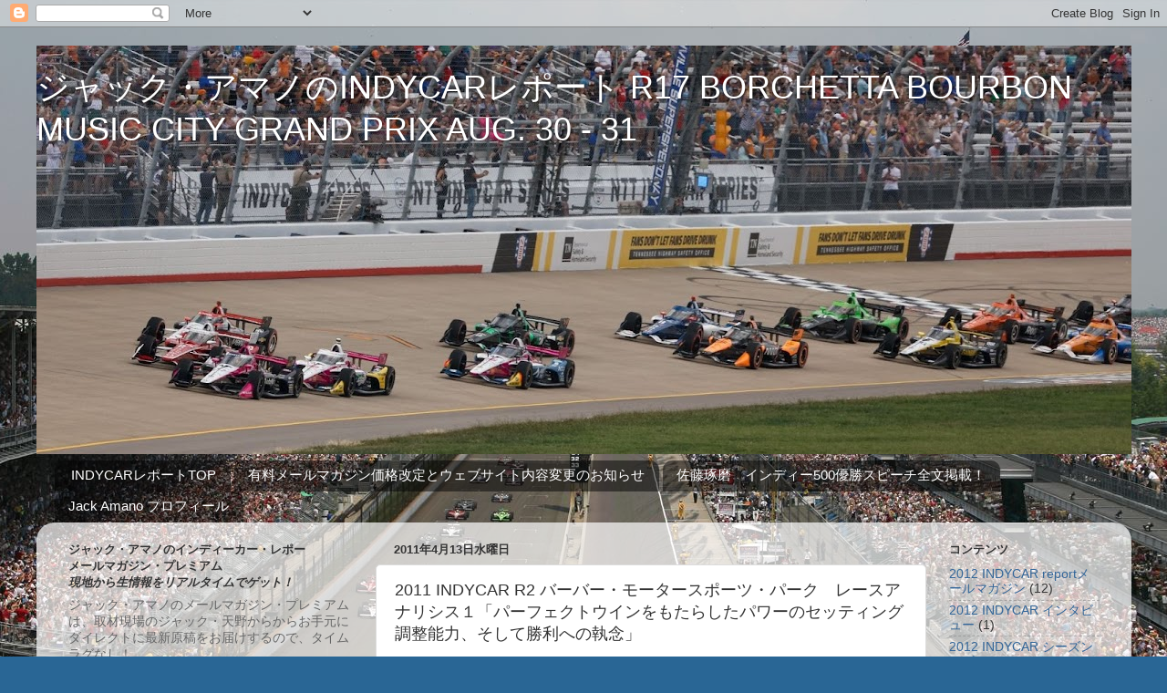

--- FILE ---
content_type: text/html; charset=UTF-8
request_url: http://www.indy-amano.com/2011/04/2011-indycar-r2.html
body_size: 32007
content:
<!DOCTYPE html>
<html class='v2' dir='ltr' lang='ja'>
<head>
<link href='https://www.blogger.com/static/v1/widgets/335934321-css_bundle_v2.css' rel='stylesheet' type='text/css'/>
<meta content='width=1100' name='viewport'/>
<meta content='text/html; charset=UTF-8' http-equiv='Content-Type'/>
<meta content='blogger' name='generator'/>
<link href='http://www.indy-amano.com/favicon.ico' rel='icon' type='image/x-icon'/>
<link href='http://www.indy-amano.com/2011/04/2011-indycar-r2.html' rel='canonical'/>
<link rel="alternate" type="application/atom+xml" title="ジャック&#12539;アマノのINDYCARレポート R17 BORCHETTA BOURBON MUSIC CITY GRAND PRIX AUG. 30 - 31 - Atom" href="http://www.indy-amano.com/feeds/posts/default" />
<link rel="alternate" type="application/rss+xml" title="ジャック&#12539;アマノのINDYCARレポート R17 BORCHETTA BOURBON MUSIC CITY GRAND PRIX AUG. 30 - 31 - RSS" href="http://www.indy-amano.com/feeds/posts/default?alt=rss" />
<link rel="service.post" type="application/atom+xml" title="ジャック&#12539;アマノのINDYCARレポート R17 BORCHETTA BOURBON MUSIC CITY GRAND PRIX AUG. 30 - 31 - Atom" href="https://www.blogger.com/feeds/2250932415035959710/posts/default" />

<link rel="alternate" type="application/atom+xml" title="ジャック&#12539;アマノのINDYCARレポート R17 BORCHETTA BOURBON MUSIC CITY GRAND PRIX AUG. 30 - 31 - Atom" href="http://www.indy-amano.com/feeds/6494934046157675171/comments/default" />
<!--Can't find substitution for tag [blog.ieCssRetrofitLinks]-->
<link href='https://blogger.googleusercontent.com/img/b/R29vZ2xl/AVvXsEgHUaJuZkwRJCiWFMvidhqbE-YZTRx3DQJoSGenyCUJBZ13Qr876-H036Nbc8P0RK51kUSdoQdnNhZZBOHLQZbc__gX3dqFMfl-g7F5vlyflQXPONIo-_FYtxmz58vNgsrfIleD5ReJlgs/s1600/11_R2_02DH4712.jpg' rel='image_src'/>
<meta content='http://www.indy-amano.com/2011/04/2011-indycar-r2.html' property='og:url'/>
<meta content='2011 INDYCAR R2 バーバー・モータースポーツ・パーク　レースアナリシス１「パーフェクトウインをもたらしたパワーのセッティング調整能力、そして勝利への執念」' property='og:title'/>
<meta content='﻿﻿    Photo:INDYCAR(Dan Helrigel)  ﻿﻿﻿ 一度も首位を譲らない完全な勝利   　﻿第2戦ホンダ・インディ・グランプリ・オブ・アラバマは、ウィル・パワー（チーム・ペンスキー）によるパーフェクトウィンだった。  　スタートからゴールまで、パワーはト...' property='og:description'/>
<meta content='https://blogger.googleusercontent.com/img/b/R29vZ2xl/AVvXsEgHUaJuZkwRJCiWFMvidhqbE-YZTRx3DQJoSGenyCUJBZ13Qr876-H036Nbc8P0RK51kUSdoQdnNhZZBOHLQZbc__gX3dqFMfl-g7F5vlyflQXPONIo-_FYtxmz58vNgsrfIleD5ReJlgs/w1200-h630-p-k-no-nu/11_R2_02DH4712.jpg' property='og:image'/>
<title>ジャック&#12539;アマノのINDYCARレポート R17 BORCHETTA BOURBON MUSIC CITY GRAND PRIX AUG. 30 - 31: 2011 INDYCAR R2 バーバー&#12539;モータースポーツ&#12539;パーク&#12288;レースアナリシス１&#12300;パーフェクトウインをもたらしたパワーのセッティング調整能力&#12289;そして勝利への執念&#12301;</title>
<style id='page-skin-1' type='text/css'><!--
/*-----------------------------------------------
Blogger Template Style
Name:     Picture Window
Designer: Josh Peterson
URL:      www.noaesthetic.com
----------------------------------------------- */
/* Variable definitions
====================
<Variable name="keycolor" description="Main Color" type="color" default="#1a222a"/>
<Variable name="body.background" description="Body Background" type="background"
color="#296695" default="#111111 url(//themes.googleusercontent.com/image?id=1OACCYOE0-eoTRTfsBuX1NMN9nz599ufI1Jh0CggPFA_sK80AGkIr8pLtYRpNUKPmwtEa) repeat-x fixed top center"/>
<Group description="Page Text" selector="body">
<Variable name="body.font" description="Font" type="font"
default="normal normal 15px Arial, Tahoma, Helvetica, FreeSans, sans-serif"/>
<Variable name="body.text.color" description="Text Color" type="color" default="#333333"/>
</Group>
<Group description="Backgrounds" selector=".body-fauxcolumns-outer">
<Variable name="body.background.color" description="Outer Background" type="color" default="#296695"/>
<Variable name="header.background.color" description="Header Background" type="color" default="transparent"/>
<Variable name="post.background.color" description="Post Background" type="color" default="#ffffff"/>
</Group>
<Group description="Links" selector=".main-outer">
<Variable name="link.color" description="Link Color" type="color" default="#336699"/>
<Variable name="link.visited.color" description="Visited Color" type="color" default="#6699cc"/>
<Variable name="link.hover.color" description="Hover Color" type="color" default="#33aaff"/>
</Group>
<Group description="Blog Title" selector=".header h1">
<Variable name="header.font" description="Title Font" type="font"
default="normal normal 36px Arial, Tahoma, Helvetica, FreeSans, sans-serif"/>
<Variable name="header.text.color" description="Text Color" type="color" default="#ffffff" />
</Group>
<Group description="Tabs Text" selector=".tabs-inner .widget li a">
<Variable name="tabs.font" description="Font" type="font"
default="normal normal 15px Arial, Tahoma, Helvetica, FreeSans, sans-serif"/>
<Variable name="tabs.text.color" description="Text Color" type="color" default="#ffffff"/>
<Variable name="tabs.selected.text.color" description="Selected Color" type="color" default="#336699"/>
</Group>
<Group description="Tabs Background" selector=".tabs-outer .PageList">
<Variable name="tabs.background.color" description="Background Color" type="color" default="transparent"/>
<Variable name="tabs.selected.background.color" description="Selected Color" type="color" default="transparent"/>
<Variable name="tabs.separator.color" description="Separator Color" type="color" default="transparent"/>
</Group>
<Group description="Post Title" selector="h3.post-title, .comments h4">
<Variable name="post.title.font" description="Title Font" type="font"
default="normal normal 18px Arial, Tahoma, Helvetica, FreeSans, sans-serif"/>
</Group>
<Group description="Date Header" selector=".date-header">
<Variable name="date.header.color" description="Text Color" type="color" default="#333333"/>
</Group>
<Group description="Post" selector=".post">
<Variable name="post.footer.text.color" description="Footer Text Color" type="color" default="#999999"/>
<Variable name="post.border.color" description="Border Color" type="color" default="#dddddd"/>
</Group>
<Group description="Gadgets" selector="h2">
<Variable name="widget.title.font" description="Title Font" type="font"
default="bold normal 13px Arial, Tahoma, Helvetica, FreeSans, sans-serif"/>
<Variable name="widget.title.text.color" description="Title Color" type="color" default="#888888"/>
</Group>
<Group description="Footer" selector=".footer-outer">
<Variable name="footer.text.color" description="Text Color" type="color" default="#cccccc"/>
<Variable name="footer.widget.title.text.color" description="Gadget Title Color" type="color" default="#aaaaaa"/>
</Group>
<Group description="Footer Links" selector=".footer-outer">
<Variable name="footer.link.color" description="Link Color" type="color" default="#99ccee"/>
<Variable name="footer.link.visited.color" description="Visited Color" type="color" default="#77aaee"/>
<Variable name="footer.link.hover.color" description="Hover Color" type="color" default="#33aaff"/>
</Group>
<Variable name="content.margin" description="Content Margin Top" type="length" default="20px"/>
<Variable name="content.padding" description="Content Padding" type="length" default="0"/>
<Variable name="content.background" description="Content Background" type="background"
default="transparent none repeat scroll top left"/>
<Variable name="content.border.radius" description="Content Border Radius" type="length" default="0"/>
<Variable name="content.shadow.spread" description="Content Shadow Spread" type="length" default="0"/>
<Variable name="header.padding" description="Header Padding" type="length" default="0"/>
<Variable name="header.background.gradient" description="Header Gradient" type="url"
default="none"/>
<Variable name="header.border.radius" description="Header Border Radius" type="length" default="0"/>
<Variable name="main.border.radius.top" description="Main Border Radius" type="length" default="20px"/>
<Variable name="footer.border.radius.top" description="Footer Border Radius Top" type="length" default="0"/>
<Variable name="footer.border.radius.bottom" description="Footer Border Radius Bottom" type="length" default="20px"/>
<Variable name="region.shadow.spread" description="Main and Footer Shadow Spread" type="length" default="3px"/>
<Variable name="region.shadow.offset" description="Main and Footer Shadow Offset" type="length" default="1px"/>
<Variable name="tabs.background.gradient" description="Tab Background Gradient" type="url" default="none"/>
<Variable name="tab.selected.background.gradient" description="Selected Tab Background" type="url"
default="url(//www.blogblog.com/1kt/transparent/white80.png)"/>
<Variable name="tab.background" description="Tab Background" type="background"
default="transparent url(//www.blogblog.com/1kt/transparent/black50.png) repeat scroll top left"/>
<Variable name="tab.border.radius" description="Tab Border Radius" type="length" default="10px" />
<Variable name="tab.first.border.radius" description="First Tab Border Radius" type="length" default="10px" />
<Variable name="tabs.border.radius" description="Tabs Border Radius" type="length" default="0" />
<Variable name="tabs.spacing" description="Tab Spacing" type="length" default=".25em"/>
<Variable name="tabs.margin.bottom" description="Tab Margin Bottom" type="length" default="0"/>
<Variable name="tabs.margin.sides" description="Tab Margin Sides" type="length" default="20px"/>
<Variable name="main.background" description="Main Background" type="background"
default="transparent url(//www.blogblog.com/1kt/transparent/white80.png) repeat scroll top left"/>
<Variable name="main.padding.sides" description="Main Padding Sides" type="length" default="20px"/>
<Variable name="footer.background" description="Footer Background" type="background"
default="transparent url(//www.blogblog.com/1kt/transparent/black50.png) repeat scroll top left"/>
<Variable name="post.margin.sides" description="Post Margin Sides" type="length" default="-20px"/>
<Variable name="post.border.radius" description="Post Border Radius" type="length" default="5px"/>
<Variable name="widget.title.text.transform" description="Widget Title Text Transform" type="string" default="uppercase"/>
<Variable name="mobile.background.overlay" description="Mobile Background Overlay" type="string"
default="transparent none repeat scroll top left"/>
<Variable name="startSide" description="Side where text starts in blog language" type="automatic" default="left"/>
<Variable name="endSide" description="Side where text ends in blog language" type="automatic" default="right"/>
*/
/* Content
----------------------------------------------- */
body, .body-fauxcolumn-outer {
font: normal normal 15px Arial, Tahoma, Helvetica, FreeSans, sans-serif;
color: #333333;
background: #296695 url(https://blogger.googleusercontent.com/img/b/R29vZ2xl/AVvXsEj9r9YUp7DC8CyRhadNPsnCsGfUAHCcnyBUHKumwQUweS8FHLmxxmmnPHvtIfS7hTteGlcyPUlqN8yfXi4aN0dL4oGvlmO0Qc2D3Myg4v-3WjLFpZpjsINkAJELtE6AUTyfyBhkp29YT8A/s0/_P12p1_NS.JPG) no-repeat fixed top center;
}
html body .region-inner {
min-width: 0;
max-width: 100%;
width: auto;
}
.content-outer {
font-size: 90%;
}
a:link {
text-decoration:none;
color: #336699;
}
a:visited {
text-decoration:none;
color: #6699cc;
}
a:hover {
text-decoration:underline;
color: #33aaff;
}
.content-outer {
background: transparent none repeat scroll top left;
-moz-border-radius: 0;
-webkit-border-radius: 0;
-goog-ms-border-radius: 0;
border-radius: 0;
-moz-box-shadow: 0 0 0 rgba(0, 0, 0, .15);
-webkit-box-shadow: 0 0 0 rgba(0, 0, 0, .15);
-goog-ms-box-shadow: 0 0 0 rgba(0, 0, 0, .15);
box-shadow: 0 0 0 rgba(0, 0, 0, .15);
margin: 20px auto;
}
.content-inner {
padding: 0;
}
/* Header
----------------------------------------------- */
.header-outer {
background: transparent none repeat-x scroll top left;
_background-image: none;
color: #ffffff;
-moz-border-radius: 0;
-webkit-border-radius: 0;
-goog-ms-border-radius: 0;
border-radius: 0;
}
.Header img, .Header #header-inner {
-moz-border-radius: 0;
-webkit-border-radius: 0;
-goog-ms-border-radius: 0;
border-radius: 0;
}
.header-inner .Header .titlewrapper,
.header-inner .Header .descriptionwrapper {
padding-left: 0;
padding-right: 0;
}
.Header h1 {
font: normal normal 36px Arial, Tahoma, Helvetica, FreeSans, sans-serif;
text-shadow: 1px 1px 3px rgba(0, 0, 0, 0.3);
}
.Header h1 a {
color: #ffffff;
}
.Header .description {
font-size: 130%;
}
/* Tabs
----------------------------------------------- */
.tabs-inner {
margin: .5em 20px 0;
padding: 0;
}
.tabs-inner .section {
margin: 0;
}
.tabs-inner .widget ul {
padding: 0;
background: transparent none repeat scroll bottom;
-moz-border-radius: 0;
-webkit-border-radius: 0;
-goog-ms-border-radius: 0;
border-radius: 0;
}
.tabs-inner .widget li {
border: none;
}
.tabs-inner .widget li a {
display: inline-block;
padding: .5em 1em;
margin-right: .25em;
color: #ffffff;
font: normal normal 15px Arial, Tahoma, Helvetica, FreeSans, sans-serif;
-moz-border-radius: 10px 10px 0 0;
-webkit-border-top-left-radius: 10px;
-webkit-border-top-right-radius: 10px;
-goog-ms-border-radius: 10px 10px 0 0;
border-radius: 10px 10px 0 0;
background: transparent url(//www.blogblog.com/1kt/transparent/black50.png) repeat scroll top left;
border-right: 1px solid transparent;
}
.tabs-inner .widget li:first-child a {
padding-left: 1.25em;
-moz-border-radius-topleft: 10px;
-moz-border-radius-bottomleft: 0;
-webkit-border-top-left-radius: 10px;
-webkit-border-bottom-left-radius: 0;
-goog-ms-border-top-left-radius: 10px;
-goog-ms-border-bottom-left-radius: 0;
border-top-left-radius: 10px;
border-bottom-left-radius: 0;
}
.tabs-inner .widget li.selected a,
.tabs-inner .widget li a:hover {
position: relative;
z-index: 1;
background: transparent url(//www.blogblog.com/1kt/transparent/white80.png) repeat scroll bottom;
color: #336699;
-moz-box-shadow: 0 0 3px rgba(0, 0, 0, .15);
-webkit-box-shadow: 0 0 3px rgba(0, 0, 0, .15);
-goog-ms-box-shadow: 0 0 3px rgba(0, 0, 0, .15);
box-shadow: 0 0 3px rgba(0, 0, 0, .15);
}
/* Headings
----------------------------------------------- */
h2 {
font: bold normal 13px Arial, Tahoma, Helvetica, FreeSans, sans-serif;
text-transform: uppercase;
color: #333333;
margin: .5em 0;
}
/* Main
----------------------------------------------- */
.main-outer {
background: transparent url(//www.blogblog.com/1kt/transparent/white80.png) repeat scroll top left;
-moz-border-radius: 20px 20px 0 0;
-webkit-border-top-left-radius: 20px;
-webkit-border-top-right-radius: 20px;
-webkit-border-bottom-left-radius: 0;
-webkit-border-bottom-right-radius: 0;
-goog-ms-border-radius: 20px 20px 0 0;
border-radius: 20px 20px 0 0;
-moz-box-shadow: 0 1px 3px rgba(0, 0, 0, .15);
-webkit-box-shadow: 0 1px 3px rgba(0, 0, 0, .15);
-goog-ms-box-shadow: 0 1px 3px rgba(0, 0, 0, .15);
box-shadow: 0 1px 3px rgba(0, 0, 0, .15);
}
.main-inner {
padding: 15px 20px 20px;
}
.main-inner .column-center-inner {
padding: 0 0;
}
.main-inner .column-left-inner {
padding-left: 0;
}
.main-inner .column-right-inner {
padding-right: 0;
}
/* Posts
----------------------------------------------- */
h3.post-title {
margin: 0;
font: normal normal 18px Arial, Tahoma, Helvetica, FreeSans, sans-serif;
}
.comments h4 {
margin: 1em 0 0;
font: normal normal 18px Arial, Tahoma, Helvetica, FreeSans, sans-serif;
}
.date-header span {
color: #333333;
}
.post-outer {
background-color: #ffffff;
border: solid 1px #dddddd;
-moz-border-radius: 5px;
-webkit-border-radius: 5px;
border-radius: 5px;
-goog-ms-border-radius: 5px;
padding: 15px 20px;
margin: 0 -20px 20px;
}
.post-body {
line-height: 1.4;
font-size: 110%;
position: relative;
}
.post-header {
margin: 0 0 1.5em;
color: #999999;
line-height: 1.6;
}
.post-footer {
margin: .5em 0 0;
color: #999999;
line-height: 1.6;
}
#blog-pager {
font-size: 140%
}
#comments .comment-author {
padding-top: 1.5em;
border-top: dashed 1px #ccc;
border-top: dashed 1px rgba(128, 128, 128, .5);
background-position: 0 1.5em;
}
#comments .comment-author:first-child {
padding-top: 0;
border-top: none;
}
.avatar-image-container {
margin: .2em 0 0;
}
/* Comments
----------------------------------------------- */
.comments .comments-content .icon.blog-author {
background-repeat: no-repeat;
background-image: url([data-uri]);
}
.comments .comments-content .loadmore a {
border-top: 1px solid #33aaff;
border-bottom: 1px solid #33aaff;
}
.comments .continue {
border-top: 2px solid #33aaff;
}
/* Widgets
----------------------------------------------- */
.widget ul, .widget #ArchiveList ul.flat {
padding: 0;
list-style: none;
}
.widget ul li, .widget #ArchiveList ul.flat li {
border-top: dashed 1px #ccc;
border-top: dashed 1px rgba(128, 128, 128, .5);
}
.widget ul li:first-child, .widget #ArchiveList ul.flat li:first-child {
border-top: none;
}
.widget .post-body ul {
list-style: disc;
}
.widget .post-body ul li {
border: none;
}
/* Footer
----------------------------------------------- */
.footer-outer {
color:#cccccc;
background: transparent url(//www.blogblog.com/1kt/transparent/black50.png) repeat scroll top left;
-moz-border-radius: 0 0 20px 20px;
-webkit-border-top-left-radius: 0;
-webkit-border-top-right-radius: 0;
-webkit-border-bottom-left-radius: 20px;
-webkit-border-bottom-right-radius: 20px;
-goog-ms-border-radius: 0 0 20px 20px;
border-radius: 0 0 20px 20px;
-moz-box-shadow: 0 1px 3px rgba(0, 0, 0, .15);
-webkit-box-shadow: 0 1px 3px rgba(0, 0, 0, .15);
-goog-ms-box-shadow: 0 1px 3px rgba(0, 0, 0, .15);
box-shadow: 0 1px 3px rgba(0, 0, 0, .15);
}
.footer-inner {
padding: 10px 20px 20px;
}
.footer-outer a {
color: #99ccee;
}
.footer-outer a:visited {
color: #77aaee;
}
.footer-outer a:hover {
color: #33aaff;
}
.footer-outer .widget h2 {
color: #aaaaaa;
}
/* Mobile
----------------------------------------------- */
html body.mobile {
height: auto;
}
html body.mobile {
min-height: 480px;
background-size: 100% auto;
}
.mobile .body-fauxcolumn-outer {
background: transparent none repeat scroll top left;
}
html .mobile .mobile-date-outer, html .mobile .blog-pager {
border-bottom: none;
background: transparent url(//www.blogblog.com/1kt/transparent/white80.png) repeat scroll top left;
margin-bottom: 10px;
}
.mobile .date-outer {
background: transparent url(//www.blogblog.com/1kt/transparent/white80.png) repeat scroll top left;
}
.mobile .header-outer, .mobile .main-outer,
.mobile .post-outer, .mobile .footer-outer {
-moz-border-radius: 0;
-webkit-border-radius: 0;
-goog-ms-border-radius: 0;
border-radius: 0;
}
.mobile .content-outer,
.mobile .main-outer,
.mobile .post-outer {
background: inherit;
border: none;
}
.mobile .content-outer {
font-size: 100%;
}
.mobile-link-button {
background-color: #336699;
}
.mobile-link-button a:link, .mobile-link-button a:visited {
color: #ffffff;
}
.mobile-index-contents {
color: #333333;
}
.mobile .tabs-inner .PageList .widget-content {
background: transparent url(//www.blogblog.com/1kt/transparent/white80.png) repeat scroll bottom;
color: #336699;
}
.mobile .tabs-inner .PageList .widget-content .pagelist-arrow {
border-left: 1px solid transparent;
}

--></style>
<style id='template-skin-1' type='text/css'><!--
body {
min-width: 1201px;
}
.content-outer, .content-fauxcolumn-outer, .region-inner {
min-width: 1201px;
max-width: 1201px;
_width: 1201px;
}
.main-inner .columns {
padding-left: 357px;
padding-right: 210px;
}
.main-inner .fauxcolumn-center-outer {
left: 357px;
right: 210px;
/* IE6 does not respect left and right together */
_width: expression(this.parentNode.offsetWidth -
parseInt("357px") -
parseInt("210px") + 'px');
}
.main-inner .fauxcolumn-left-outer {
width: 357px;
}
.main-inner .fauxcolumn-right-outer {
width: 210px;
}
.main-inner .column-left-outer {
width: 357px;
right: 100%;
margin-left: -357px;
}
.main-inner .column-right-outer {
width: 210px;
margin-right: -210px;
}
#layout {
min-width: 0;
}
#layout .content-outer {
min-width: 0;
width: 800px;
}
#layout .region-inner {
min-width: 0;
width: auto;
}
body#layout div.add_widget {
padding: 8px;
}
body#layout div.add_widget a {
margin-left: 32px;
}
--></style>
<style>
    body {background-image:url(\/\/1.bp.blogspot.com\/-OiMylUXG3Js\/Yj2OXHbhJwI\/AAAAAAAAW74\/9vYRLRTGbkIDQg0r01nUAEyaRhBKcWZRwCK4BGAYYCw\/s100\/1800_21INDY500.jpg);}
    
@media (max-width: 200px) { body {background-image:url(\/\/1.bp.blogspot.com\/-OiMylUXG3Js\/Yj2OXHbhJwI\/AAAAAAAAW74\/9vYRLRTGbkIDQg0r01nUAEyaRhBKcWZRwCK4BGAYYCw\/w200\/1800_21INDY500.jpg);}}
@media (max-width: 400px) and (min-width: 201px) { body {background-image:url(\/\/1.bp.blogspot.com\/-OiMylUXG3Js\/Yj2OXHbhJwI\/AAAAAAAAW74\/9vYRLRTGbkIDQg0r01nUAEyaRhBKcWZRwCK4BGAYYCw\/w400\/1800_21INDY500.jpg);}}
@media (max-width: 800px) and (min-width: 401px) { body {background-image:url(\/\/1.bp.blogspot.com\/-OiMylUXG3Js\/Yj2OXHbhJwI\/AAAAAAAAW74\/9vYRLRTGbkIDQg0r01nUAEyaRhBKcWZRwCK4BGAYYCw\/w800\/1800_21INDY500.jpg);}}
@media (max-width: 1200px) and (min-width: 801px) { body {background-image:url(\/\/1.bp.blogspot.com\/-OiMylUXG3Js\/Yj2OXHbhJwI\/AAAAAAAAW74\/9vYRLRTGbkIDQg0r01nUAEyaRhBKcWZRwCK4BGAYYCw\/w1200\/1800_21INDY500.jpg);}}
/* Last tag covers anything over one higher than the previous max-size cap. */
@media (min-width: 1201px) { body {background-image:url(\/\/1.bp.blogspot.com\/-OiMylUXG3Js\/Yj2OXHbhJwI\/AAAAAAAAW74\/9vYRLRTGbkIDQg0r01nUAEyaRhBKcWZRwCK4BGAYYCw\/w1600\/1800_21INDY500.jpg);}}
  </style>
<link href='https://www.blogger.com/dyn-css/authorization.css?targetBlogID=2250932415035959710&amp;zx=6a587d04-5c1c-404a-9666-f2918e0bc9e5' media='none' onload='if(media!=&#39;all&#39;)media=&#39;all&#39;' rel='stylesheet'/><noscript><link href='https://www.blogger.com/dyn-css/authorization.css?targetBlogID=2250932415035959710&amp;zx=6a587d04-5c1c-404a-9666-f2918e0bc9e5' rel='stylesheet'/></noscript>
<meta name='google-adsense-platform-account' content='ca-host-pub-1556223355139109'/>
<meta name='google-adsense-platform-domain' content='blogspot.com'/>

<!-- data-ad-client=ca-pub-4267695109238693 -->

</head>
<body class='loading'>
<div class='navbar section' id='navbar' name='Navbar'><div class='widget Navbar' data-version='1' id='Navbar1'><script type="text/javascript">
    function setAttributeOnload(object, attribute, val) {
      if(window.addEventListener) {
        window.addEventListener('load',
          function(){ object[attribute] = val; }, false);
      } else {
        window.attachEvent('onload', function(){ object[attribute] = val; });
      }
    }
  </script>
<div id="navbar-iframe-container"></div>
<script type="text/javascript" src="https://apis.google.com/js/platform.js"></script>
<script type="text/javascript">
      gapi.load("gapi.iframes:gapi.iframes.style.bubble", function() {
        if (gapi.iframes && gapi.iframes.getContext) {
          gapi.iframes.getContext().openChild({
              url: 'https://www.blogger.com/navbar/2250932415035959710?po\x3d6494934046157675171\x26origin\x3dhttp://www.indy-amano.com',
              where: document.getElementById("navbar-iframe-container"),
              id: "navbar-iframe"
          });
        }
      });
    </script><script type="text/javascript">
(function() {
var script = document.createElement('script');
script.type = 'text/javascript';
script.src = '//pagead2.googlesyndication.com/pagead/js/google_top_exp.js';
var head = document.getElementsByTagName('head')[0];
if (head) {
head.appendChild(script);
}})();
</script>
</div></div>
<div class='body-fauxcolumns'>
<div class='fauxcolumn-outer body-fauxcolumn-outer'>
<div class='cap-top'>
<div class='cap-left'></div>
<div class='cap-right'></div>
</div>
<div class='fauxborder-left'>
<div class='fauxborder-right'></div>
<div class='fauxcolumn-inner'>
</div>
</div>
<div class='cap-bottom'>
<div class='cap-left'></div>
<div class='cap-right'></div>
</div>
</div>
</div>
<div class='content'>
<div class='content-fauxcolumns'>
<div class='fauxcolumn-outer content-fauxcolumn-outer'>
<div class='cap-top'>
<div class='cap-left'></div>
<div class='cap-right'></div>
</div>
<div class='fauxborder-left'>
<div class='fauxborder-right'></div>
<div class='fauxcolumn-inner'>
</div>
</div>
<div class='cap-bottom'>
<div class='cap-left'></div>
<div class='cap-right'></div>
</div>
</div>
</div>
<div class='content-outer'>
<div class='content-cap-top cap-top'>
<div class='cap-left'></div>
<div class='cap-right'></div>
</div>
<div class='fauxborder-left content-fauxborder-left'>
<div class='fauxborder-right content-fauxborder-right'></div>
<div class='content-inner'>
<header>
<div class='header-outer'>
<div class='header-cap-top cap-top'>
<div class='cap-left'></div>
<div class='cap-right'></div>
</div>
<div class='fauxborder-left header-fauxborder-left'>
<div class='fauxborder-right header-fauxborder-right'></div>
<div class='region-inner header-inner'>
<div class='header section' id='header' name='ヘッダー'><div class='widget Header' data-version='1' id='Header1'>
<div id='header-inner' style='background-image: url("https://blogger.googleusercontent.com/img/a/AVvXsEhJSfrqbTTgavqbXor11Fw4x_OL4FutI8NEUzTRtvHCAvV7CaMWhMLrI8cGlQGdN6tG68rjewJrwoNRwlQ0zmQS27F0eY9w-aHznZTCBoQGycHbimyqqw6M4uciIkTqfxzTPxeL3o6gxVnzKvePsGelPiKq6gsero58YNzuJJy168JYNTjX9KmDojZUlkTK=s1201"); background-position: left; min-height: 448px; _height: 448px; background-repeat: no-repeat; '>
<div class='titlewrapper' style='background: transparent'>
<h1 class='title' style='background: transparent; border-width: 0px'>
<a href='http://www.indy-amano.com/'>
ジャック&#12539;アマノのINDYCARレポート R17 BORCHETTA BOURBON MUSIC CITY GRAND PRIX AUG. 30 - 31
</a>
</h1>
</div>
<div class='descriptionwrapper'>
<p class='description'><span>
</span></p>
</div>
</div>
</div></div>
</div>
</div>
<div class='header-cap-bottom cap-bottom'>
<div class='cap-left'></div>
<div class='cap-right'></div>
</div>
</div>
</header>
<div class='tabs-outer'>
<div class='tabs-cap-top cap-top'>
<div class='cap-left'></div>
<div class='cap-right'></div>
</div>
<div class='fauxborder-left tabs-fauxborder-left'>
<div class='fauxborder-right tabs-fauxborder-right'></div>
<div class='region-inner tabs-inner'>
<div class='tabs section' id='crosscol' name='Cross-Column'><div class='widget PageList' data-version='1' id='PageList1'>
<h2>INDYCARレポートnavi</h2>
<div class='widget-content'>
<ul>
<li>
<a href='http://www.indy-amano.com/'>INDYCARレポートTOP</a>
</li>
<li>
<a href='http://www.indy-amano.com/p/blog-page_30.html'>有料メールマガジン価格改定とウェブサイト内容変更のお知らせ</a>
</li>
<li>
<a href='http://www.indy-amano.com/p/blog-page.html'>佐藤琢磨&#12288;インディー500優勝スピーチ全文掲載&#65281;</a>
</li>
<li>
<a href='http://www.indy-amano.com/p/jack-amano.html'>Jack Amano プロフィール</a>
</li>
</ul>
<div class='clear'></div>
</div>
</div></div>
<div class='tabs no-items section' id='crosscol-overflow' name='Cross-Column 2'></div>
</div>
</div>
<div class='tabs-cap-bottom cap-bottom'>
<div class='cap-left'></div>
<div class='cap-right'></div>
</div>
</div>
<div class='main-outer'>
<div class='main-cap-top cap-top'>
<div class='cap-left'></div>
<div class='cap-right'></div>
</div>
<div class='fauxborder-left main-fauxborder-left'>
<div class='fauxborder-right main-fauxborder-right'></div>
<div class='region-inner main-inner'>
<div class='columns fauxcolumns'>
<div class='fauxcolumn-outer fauxcolumn-center-outer'>
<div class='cap-top'>
<div class='cap-left'></div>
<div class='cap-right'></div>
</div>
<div class='fauxborder-left'>
<div class='fauxborder-right'></div>
<div class='fauxcolumn-inner'>
</div>
</div>
<div class='cap-bottom'>
<div class='cap-left'></div>
<div class='cap-right'></div>
</div>
</div>
<div class='fauxcolumn-outer fauxcolumn-left-outer'>
<div class='cap-top'>
<div class='cap-left'></div>
<div class='cap-right'></div>
</div>
<div class='fauxborder-left'>
<div class='fauxborder-right'></div>
<div class='fauxcolumn-inner'>
</div>
</div>
<div class='cap-bottom'>
<div class='cap-left'></div>
<div class='cap-right'></div>
</div>
</div>
<div class='fauxcolumn-outer fauxcolumn-right-outer'>
<div class='cap-top'>
<div class='cap-left'></div>
<div class='cap-right'></div>
</div>
<div class='fauxborder-left'>
<div class='fauxborder-right'></div>
<div class='fauxcolumn-inner'>
</div>
</div>
<div class='cap-bottom'>
<div class='cap-left'></div>
<div class='cap-right'></div>
</div>
</div>
<!-- corrects IE6 width calculation -->
<div class='columns-inner'>
<div class='column-center-outer'>
<div class='column-center-inner'>
<div class='main section' id='main' name='メイン'><div class='widget Blog' data-version='1' id='Blog1'>
<div class='blog-posts hfeed'>

          <div class="date-outer">
        
<h2 class='date-header'><span>2011年4月13日水曜日</span></h2>

          <div class="date-posts">
        
<div class='post-outer'>
<div class='post hentry uncustomized-post-template' itemprop='blogPost' itemscope='itemscope' itemtype='http://schema.org/BlogPosting'>
<meta content='https://blogger.googleusercontent.com/img/b/R29vZ2xl/AVvXsEgHUaJuZkwRJCiWFMvidhqbE-YZTRx3DQJoSGenyCUJBZ13Qr876-H036Nbc8P0RK51kUSdoQdnNhZZBOHLQZbc__gX3dqFMfl-g7F5vlyflQXPONIo-_FYtxmz58vNgsrfIleD5ReJlgs/s1600/11_R2_02DH4712.jpg' itemprop='image_url'/>
<meta content='2250932415035959710' itemprop='blogId'/>
<meta content='6494934046157675171' itemprop='postId'/>
<a name='6494934046157675171'></a>
<h3 class='post-title entry-title' itemprop='name'>
2011 INDYCAR R2 バーバー&#12539;モータースポーツ&#12539;パーク&#12288;レースアナリシス１&#12300;パーフェクトウインをもたらしたパワーのセッティング調整能力&#12289;そして勝利への執念&#12301;
</h3>
<div class='post-header'>
<div class='post-header-line-1'></div>
</div>
<div class='post-body entry-content' id='post-body-6494934046157675171' itemprop='description articleBody'>
&#65279;&#65279;<br />
<table align="center" cellpadding="0" cellspacing="0" class="tr-caption-container" style="margin-left: auto; margin-right: auto; text-align: center;"><tbody>
<tr><td style="text-align: center;"><a href="https://blogger.googleusercontent.com/img/b/R29vZ2xl/AVvXsEgHUaJuZkwRJCiWFMvidhqbE-YZTRx3DQJoSGenyCUJBZ13Qr876-H036Nbc8P0RK51kUSdoQdnNhZZBOHLQZbc__gX3dqFMfl-g7F5vlyflQXPONIo-_FYtxmz58vNgsrfIleD5ReJlgs/s1600/11_R2_02DH4712.jpg" imageanchor="1" style="margin-left: auto; margin-right: auto;"><img border="0" r6="true" src="https://blogger.googleusercontent.com/img/b/R29vZ2xl/AVvXsEgHUaJuZkwRJCiWFMvidhqbE-YZTRx3DQJoSGenyCUJBZ13Qr876-H036Nbc8P0RK51kUSdoQdnNhZZBOHLQZbc__gX3dqFMfl-g7F5vlyflQXPONIo-_FYtxmz58vNgsrfIleD5ReJlgs/s1600/11_R2_02DH4712.jpg" /></a></td></tr>
<tr><td class="tr-caption" style="text-align: center;">Photo:INDYCAR(Dan Helrigel)</td></tr>
</tbody></table>&#65279;&#65279;&#65279;<strong>一度も首位を譲らない完全な勝利</strong><br />
<br />
&#12288;&#65279;第2戦ホンダ&#12539;インディ&#12539;グランプリ&#12539;オブ&#12539;アラバマは&#12289;ウィル&#12539;パワー&#65288;チーム&#12539;ペンスキー&#65289;によるパーフェクトウィンだった&#12290;<br />
&#12288;スタートからゴールまで&#12289;パワーはトップを一度も明け渡さなかった&#12290;何度もリスタートが行われたというのに&#12290;そして&#12289;2回行われたピットストップの最中もトップを保ち続けた&#12290;クルーたちのピットでの仕事ぶりもパーフェクトだった&#12290;<br />
&#12288;レース序盤はライアン&#12539;ブリスコー&#65288;チーム&#12539;ペンスキー&#65289;が&#12289;28周目からはスコット&#12539;ディクソン&#65288;チップ&#12539;ガナッシ&#12539;レーシング&#65289;が2位を走行&#12290;彼らがトップを走るパワーを脅かすシーンは見られなかった&#12290;ブリスコーは最初のスタートと3周目のリスタートの合わせて2回&#12289;ディクソンはその後のリスタート5回でパワーの真横に並んで加速するチャンスが与えられたが&#12289;トップ逆転劇は一度も起こらなかった&#12290;<br />
<table align="center" cellpadding="0" cellspacing="0" class="tr-caption-container" style="margin-left: auto; margin-right: auto; text-align: center;"><tbody>
<tr><td style="text-align: center;"><a href="https://blogger.googleusercontent.com/img/b/R29vZ2xl/AVvXsEiXM9_jYl5Go2C0vLPnOT5zOlTr4nE3Cw3wNupxp1Sr_8PEyufR8Um3vXhDj1LKA62eH0evwxFRSf7Z1oBGAZoQl5RLi0YXYavkLn9ph7VQOQNsq-M3hdoPMt800CF0fOm_J-9Z6Hb4jJI/s1600/11_R2_Sun2_DHSSS.jpg" imageanchor="1" style="margin-left: auto; margin-right: auto;"><img border="0" r6="true" src="https://blogger.googleusercontent.com/img/b/R29vZ2xl/AVvXsEiXM9_jYl5Go2C0vLPnOT5zOlTr4nE3Cw3wNupxp1Sr_8PEyufR8Um3vXhDj1LKA62eH0evwxFRSf7Z1oBGAZoQl5RLi0YXYavkLn9ph7VQOQNsq-M3hdoPMt800CF0fOm_J-9Z6Hb4jJI/s1600/11_R2_Sun2_DHSSS.jpg" /></a></td></tr>
<tr><td class="tr-caption" style="text-align: center;">Photo:INDYCAR(Dan Helrigel)</td></tr>
</tbody></table><a name="more"></a><br />
<strong>決勝前のセッティング変更に成功したパワー</strong><br />
<br />
&#12288;パワーは最終的にディクソンに3秒以上の大差をつけてゴールした&#12290;ディクソンは激しくアタックしたが&#12289;そのせいでタイヤを先に消耗させてしまったのだ&#12290;&#12300;ウォームアップからセッティングを少しだけだが変更した&#12290;それでマシンは今週初めてバランスが良くなった&#12290;そのマシンの力をフルに引き出し&#12289;ミスなしでゴールまで走り切れた&#12301;とレース後のパワーは満足感を語った&#12290;<br />
&#12288;今年のバーバー&#12539;モータースポーツ&#12539;パークでのレースでは&#12289;どのチームもマシンセッティングでおおいに戸惑っていた&#12290;去年のテストやレースと違うだけでなく&#12289;1ヵ月前のオープンテストとも感触が違っていたからだった&#12290;路面の変化が激しく&#12289;その対応が非常に難しくなっていた&#12290;<br />
&#12288;バーバーでのレースはプラクティス時間が短く&#65288;雨があったのと&#12289;3回目は20分のみというスケジュール&#65289;&#12289;プラクティス3回目と予選&#12289;ウォームアップは午前中の走行で気温や路面温度が低かった&#12290;しかし&#12289;レースは今週最も暑いコンディション下で行われたのだから&#12289;セッティングの調整能力がおおいに試された&#12290;<br />
<br />
<b>90ラップをノンミスで走りきったドライバーとチームの総合力の勝利</b><br />
<br />
&#12288;開幕戦ではダリオ&#12539;フランキッティ&#65288;チップ&#12539;ガナッシ&#12539;レーシング&#65289;が完全にレースをコントロールしていた&#12290;誰をも寄せ付けない速さを彼は手にしていた&#12290;今回はパワーが&#12289;レッド&#65288;ソフト&#12539;タイプ&#65289;とブラック&#65288;ハード&#12539;タイプ&#65289;&#12289;どちらのタイヤでもベストのハンドリングを手にしていた&#12290;<br />
&#12300;僕のマシンの方がリスタートからの15周では速かったと思う&#12290;しかし&#12289;オーバーテイクはできなかった&#12290;10分の何秒といった差しかない場合&#12289;このコースでは相手がミスしない限りパスは不可能だ&#12290;前を行くマシンに接近して走り続けた結果&#12289;少ないダウンフォースでタイヤを摩耗させ過ぎたのかもしれない&#12301;とディクソンは話した&#12290;フランキッティは予選7位から3位に入ったが&#12289;最後のレッド&#65288;ソフト&#12539;タイプ&#65289;装着&#65288;予選で使用した中古&#65289;での走りで上位2人との間に明確な差があり&#12289;ディクソンにでさえ12秒も離されてのゴールとなった&#12290;<br />
&#12288;90周に渡ってドライビングミスがゼロだったパワー&#12290;その原動力は去年味わった悔しさにあった&#12290;&#12300;去年のここでのレースは僕が勝てたはずだった&#12290;プラクティスからずっと最速だった&#12290;しかし&#12289;ピットタイミングが悪かった&#12290;今年は絶対に勝つ&#65281;&#12288;そう強く考えていた&#12301;&#12290;まんまとリベンジを成功させたパワーは語った&#12290;
<div style='clear: both;'></div>
</div>
<div class='post-footer'>
<div class='post-footer-line post-footer-line-1'>
<span class='post-author vcard'>
投稿者
<span class='fn' itemprop='author' itemscope='itemscope' itemtype='http://schema.org/Person'>
<meta content='https://www.blogger.com/profile/03492152607901369791' itemprop='url'/>
<a class='g-profile' href='https://www.blogger.com/profile/03492152607901369791' rel='author' title='author profile'>
<span itemprop='name'>Jack Amano</span>
</a>
</span>
</span>
<span class='post-timestamp'>
時刻:
<meta content='http://www.indy-amano.com/2011/04/2011-indycar-r2.html' itemprop='url'/>
<a class='timestamp-link' href='http://www.indy-amano.com/2011/04/2011-indycar-r2.html' rel='bookmark' title='permanent link'><abbr class='published' itemprop='datePublished' title='2011-04-13T12:57:00+09:00'>12:57</abbr></a>
</span>
<span class='post-comment-link'>
</span>
<span class='post-icons'>
<span class='item-action'>
<a href='https://www.blogger.com/email-post/2250932415035959710/6494934046157675171' title='メール投稿'>
<img alt='' class='icon-action' height='13' src='https://resources.blogblog.com/img/icon18_email.gif' width='18'/>
</a>
</span>
<span class='item-control blog-admin pid-1659477886'>
<a href='https://www.blogger.com/post-edit.g?blogID=2250932415035959710&postID=6494934046157675171&from=pencil' title='投稿を編集'>
<img alt='' class='icon-action' height='18' src='https://resources.blogblog.com/img/icon18_edit_allbkg.gif' width='18'/>
</a>
</span>
</span>
<div class='post-share-buttons goog-inline-block'>
<a class='goog-inline-block share-button sb-email' href='https://www.blogger.com/share-post.g?blogID=2250932415035959710&postID=6494934046157675171&target=email' target='_blank' title='メールで送信'><span class='share-button-link-text'>メールで送信</span></a><a class='goog-inline-block share-button sb-blog' href='https://www.blogger.com/share-post.g?blogID=2250932415035959710&postID=6494934046157675171&target=blog' onclick='window.open(this.href, "_blank", "height=270,width=475"); return false;' target='_blank' title='BlogThis!'><span class='share-button-link-text'>BlogThis!</span></a><a class='goog-inline-block share-button sb-twitter' href='https://www.blogger.com/share-post.g?blogID=2250932415035959710&postID=6494934046157675171&target=twitter' target='_blank' title='X で共有'><span class='share-button-link-text'>X で共有</span></a><a class='goog-inline-block share-button sb-facebook' href='https://www.blogger.com/share-post.g?blogID=2250932415035959710&postID=6494934046157675171&target=facebook' onclick='window.open(this.href, "_blank", "height=430,width=640"); return false;' target='_blank' title='Facebook で共有する'><span class='share-button-link-text'>Facebook で共有する</span></a><a class='goog-inline-block share-button sb-pinterest' href='https://www.blogger.com/share-post.g?blogID=2250932415035959710&postID=6494934046157675171&target=pinterest' target='_blank' title='Pinterest に共有'><span class='share-button-link-text'>Pinterest に共有</span></a>
</div>
</div>
<div class='post-footer-line post-footer-line-2'>
<span class='post-labels'>
ラベル:
<a href='http://www.indy-amano.com/search/label/INDYCAR%E3%82%A4%E3%83%B3%E3%82%B5%E3%82%A4%E3%83%89%E6%83%85%E5%A0%B1%EF%BC%86%E3%83%8B%E3%83%A5%E3%83%BC%E3%82%B9' rel='tag'>INDYCARインサイド情報&#65286;ニュース</a>
</span>
</div>
<div class='post-footer-line post-footer-line-3'>
<span class='post-location'>
</span>
</div>
</div>
</div>
<div class='comments' id='comments'>
<a name='comments'></a>
<h4>0 件のコメント:</h4>
<div id='Blog1_comments-block-wrapper'>
<dl class='avatar-comment-indent' id='comments-block'>
</dl>
</div>
<p class='comment-footer'>
<div class='comment-form'>
<a name='comment-form'></a>
<h4 id='comment-post-message'>コメントを投稿</h4>
<p>
</p>
<a href='https://www.blogger.com/comment/frame/2250932415035959710?po=6494934046157675171&hl=ja&saa=85391&origin=http://www.indy-amano.com' id='comment-editor-src'></a>
<iframe allowtransparency='true' class='blogger-iframe-colorize blogger-comment-from-post' frameborder='0' height='410px' id='comment-editor' name='comment-editor' src='' width='100%'></iframe>
<script src='https://www.blogger.com/static/v1/jsbin/2830521187-comment_from_post_iframe.js' type='text/javascript'></script>
<script type='text/javascript'>
      BLOG_CMT_createIframe('https://www.blogger.com/rpc_relay.html');
    </script>
</div>
</p>
</div>
</div>
<div class='inline-ad'>
<script type="text/javascript"><!--
google_ad_client="pub-4267695109238693";
google_ad_host="pub-1556223355139109";
google_ad_width=300;
google_ad_height=250;
google_ad_format="300x250_as";
google_ad_type="text_image";
google_ad_host_channel="0001";
google_color_border="FFFFFF";
google_color_bg="FFFFFF";
google_color_link="336699";
google_color_url="999999";
google_color_text="333333";
//--></script>
<script type="text/javascript"
  src="http://pagead2.googlesyndication.com/pagead/show_ads.js">
</script>
</div>

        </div></div>
      
</div>
<div class='blog-pager' id='blog-pager'>
<span id='blog-pager-newer-link'>
<a class='blog-pager-newer-link' href='http://www.indy-amano.com/2011/04/2011-indycar-r2-2.html' id='Blog1_blog-pager-newer-link' title='次の投稿'>次の投稿</a>
</span>
<span id='blog-pager-older-link'>
<a class='blog-pager-older-link' href='http://www.indy-amano.com/2011/04/2011-indycar-142-race-day.html' id='Blog1_blog-pager-older-link' title='前の投稿'>前の投稿</a>
</span>
<a class='home-link' href='http://www.indy-amano.com/'>ホーム</a>
</div>
<div class='clear'></div>
<div class='post-feeds'>
<div class='feed-links'>
登録:
<a class='feed-link' href='http://www.indy-amano.com/feeds/6494934046157675171/comments/default' target='_blank' type='application/atom+xml'>コメントの投稿 (Atom)</a>
</div>
</div>
</div></div>
</div>
</div>
<div class='column-left-outer'>
<div class='column-left-inner'>
<aside>
<div class='sidebar section' id='sidebar-left-1'><div class='widget Text' data-version='1' id='Text2'>
<h2 class='title'>ジャック&#12539;アマノのインディーカー&#12539;レポー<br>メールマガジン&#12539;プレミアム<br><em> 現地から生情報をリアルタイムでゲット&#65281;</em></h2>
<div class='widget-content'>
<span =""  style="color:#666666;">ジャック&#12539;アマノのメールマガジン&#12539;プレミアムは&#12289;取材現場のジャック&#12539;天野からからお手元にダイレクトに最新原稿をお届けするので&#12289;タイムラグなし&#65281;</span><br /><span =""  style="color:#666666;">定期購読ご希望の方は&#12289;こちらからお申し込みください&#12290;</span><br /><span =""  style="color:#666666;">メールマガジン購読料&#65306;3,000円 &#65288;毎月1日&#65374;月末までの購読料&#65289;</span><br /><span =""  style="color:#666666;">お支払い方法&#65306;PayPalによるクレジットカード払い&#65288;クレジットカードの情報はPayPalのみが管理するので安心です&#12290;
<form action="https://www.paypal.com/cgi-bin/webscr" method="post" target="_top">
<input type="hidden" name="cmd" value="_s-xclick" />
<input type="hidden" name="hosted_button_id" value="5MVF78D8UHVMG" />
<input type="image" src="https://www.paypalobjects.com/en_US/i/btn/btn_subscribeCC_LG.gif" border="0" name="submit" alt="PayPal - オンラインでより安全&#12539;簡単にお支払い" />
<img alt="" border="0" src="https://www.paypalobjects.com/ja_JP/i/scr/pixel.gif" width="1" height="1" />
</form>

2023年6月号&#65288;6月1日&#65374;30日&#65289;1か月だけのご購読の場合は&#12289;下の購入ボタンよりお申し込みください&#12290;
<form action="https://www.paypal.com/cgi-bin/webscr" method="post" target="_top">
<input type="hidden" name="cmd" value="_s-xclick" />
<input type="hidden" name="hosted_button_id" value="CWYXFWWSMVUKJ" />
<input type="image" src="https://www.paypalobjects.com/en_US/i/btn/btn_buynowCC_LG.gif" border="0" name="submit" alt="PayPal - オンラインでより安全&#12539;簡単にお支払い" />
<img alt="" border="0" src="https://www.paypalobjects.com/ja_JP/i/scr/pixel.gif" width="1" height="1" />
</form>


定期購読および&#12289;１カ月購読のキャンセルはこちらからお願いいたします&#12290;定期購読&#12289;１カ月購読のいずれも&#12289;月内にキャンセルされた場合&#12289;月の末日までの配信は行いますが&#12289;日割りでの返金は行いません&#12290;あしからずご了承ください&#12290;

<a href="https://www.paypal.com/cgi-bin/webscr?cmd=_subscr-find&lias=UDCJ8FXMX5E6G">
<img src="https://www.paypalobjects.com/en_US/i/btn/btn_unsubscribe_LG.gif" border="0" />
</a></span>
</div>
<div class='clear'></div>
</div><div class='widget AdSense' data-version='1' id='AdSense2'>
<div class='widget-content'>
<script type="text/javascript"><!--
google_ad_client="pub-4267695109238693";
google_ad_host="pub-1556223355139109";
google_ad_width=300;
google_ad_height=250;
google_ad_format="300x250_as";
google_ad_type="text_image";
google_ad_host_channel="0001";
google_color_border="FFFFFF";
google_color_bg="FFFFFF";
google_color_link="336699";
google_color_url="336699";
google_color_text="333333";
//--></script>
<script type="text/javascript"
  src="http://pagead2.googlesyndication.com/pagead/show_ads.js">
</script>
<div class='clear'></div>
</div>
</div><div class='widget HTML' data-version='1' id='HTML3'>
<h2 class='title'>From Twitter</h2>
<div class='widget-content'>
<a class="twitter-timeline" href="https://twitter.com/search?q=from%3ATakumaSatoRacer+OR+%23indyjp+OR+%23Takumasato+OR+%23takuma_ouendan+OR+%E7%90%A2%E7%A3%A8+OR+%E4%BD%90%E8%97%A4%E7%90%A2%E7%A3%A8+OR+%E3%82%A4%E3%83%B3%E3%83%87%E3%82%A3+OR+%23SatoTakuma+-US_Racing" data-widget-id="328548805672845313">from:TakumaSatoRacer OR #indyjp OR #Takumasato OR #takuma_ouendan OR 琢磨 OR 佐藤琢磨 OR インディ OR #SatoTakuma -US_Racing に関するツイート</a>
<script>!function(d,s,id){var js,fjs=d.getElementsByTagName(s)[0],p=/^http:/.test(d.location)?'http':'https';if(!d.getElementById(id)){js=d.createElement(s);js.id=id;js.src=p+"://platform.twitter.com/widgets.js";fjs.parentNode.insertBefore(js,fjs);}}(document,"script","twitter-wjs");</script>
</div>
<div class='clear'></div>
</div><div class='widget PopularPosts' data-version='1' id='PopularPosts1'>
<h2>人気の記事TOP5</h2>
<div class='widget-content popular-posts'>
<ul>
<li>
<div class='item-thumbnail-only'>
<div class='item-thumbnail'>
<a href='http://www.indy-amano.com/2013/10/2013-indycar-17day2-24188.html' target='_blank'>
<img alt='' border='0' src='https://blogger.googleusercontent.com/img/b/R29vZ2xl/AVvXsEh-vgL94Am40ob5cwkE7dTfNdF6QGwWI8cC7W_uC6dq9MwejvQ1N1Y4oSoB97WEOgh-mnPdc1zMqlyJAf96uzMtdkuhXZcNkEjcCa8fJ6HiyYHi8SiGVpjkOsKby1ZYhp9cZL46MIssF7g/w72-h72-p-k-no-nu/04CJ3119SS.jpg'/>
</a>
</div>
<div class='item-title'><a href='http://www.indy-amano.com/2013/10/2013-indycar-17day2-24188.html'>2013 INDYCARレポート 第17戦ヒューストン&#12288;Day2 決勝&#65306;ランキング2位のスコット&#12539;ディクソンが今季4勝目をマーク&#65281;ランキング&#12539;トップのエリオ&#12539;カストロネベスは18位で&#12289;二人のポイント差は僅か8点!!&#12288;そしてホンダがついにマニュファクチャラーでシボレーを逆転&#65281;</a></div>
</div>
<div style='clear: both;'></div>
</li>
<li>
<div class='item-thumbnail-only'>
<div class='item-thumbnail'>
<a href='http://www.indy-amano.com/2015/04/2015-indycar-r4_50.html' target='_blank'>
<img alt='' border='0' src='https://blogger.googleusercontent.com/img/b/R29vZ2xl/AVvXsEhv7tgDimcpBXs3odEZTncnpL0K_kWuLpT0vML7t0JK9iTTFdYwi6EWf2mD8OKNF4uh8oEahkxyhB9079nv-qKNY-yTwsdDqyei4l_hToxoiInzBiSQJVUlVmmU3_-jiUYNUT2QkxA5bhs/w72-h72-p-k-no-nu/coke+redSS.jpg'/>
</a>
</div>
<div class='item-title'><a href='http://www.indy-amano.com/2015/04/2015-indycar-r4_50.html'>2015 INDYCAR フォトレポート R4 ホンダ&#12539;インディー&#12539;グランプリ&#12539;オブ&#12539;アラバマ&#65306;マシン&#12539;カラーリング&#12539;イン&#12539;アラバマ その２</a></div>
</div>
<div style='clear: both;'></div>
</li>
<li>
<div class='item-thumbnail-only'>
<div class='item-thumbnail'>
<a href='http://www.indy-amano.com/2025/09/2025-indycar-r17-race-day-2.html' target='_blank'>
<img alt='' border='0' src='https://blogger.googleusercontent.com/img/b/R29vZ2xl/AVvXsEjxARBSpJJ4LVoDUnjupjzx5kQjCwlml_aqQ1eE-ZFiF91CaF1CxLvFue-IJv_EY6SK5wvISa3FJLiijlWpc8p8AkaPD635ctfQlXKGW-7LpLgdN8l_mLtH1ibHjsJNqPSkWIhXXH9zUvbyc1G5-8AY5qTdW-1lwEJBWJUa77pAb7_YNXBTVN9JRqdMMga5/w72-h72-p-k-no-nu/Borchetta%20Bourbon%20Music%20City%20Grand%20Prix%20-%20Sunday_%20August%2031_%202025_Ref%20Image%20Without%20Watermark_m142549.jpg'/>
</a>
</div>
<div class='item-title'><a href='http://www.indy-amano.com/2025/09/2025-indycar-r17-race-day-2.html'>2025 INDYCAR レポート R17 ボーシェッタ&#12539;バーボン&#12539;ミュージック&#12539;シティ&#12539;グランプリ Race Day 決勝&#65306;最終戦のウィナーはジョセフ&#12539;ニューガーデン&#65281;アレックス&#12539;パロウはミルウォーキーに続いて2位</a></div>
</div>
<div style='clear: both;'></div>
</li>
<li>
<div class='item-thumbnail-only'>
<div class='item-thumbnail'>
<a href='http://www.indy-amano.com/2017/05/101500528-500.html' target='_blank'>
<img alt='' border='0' src='https://blogger.googleusercontent.com/img/b/R29vZ2xl/AVvXsEihgSe3eyd-QeW4WXoWmfcm86WkD39hZij83NiLHkQNt8CcFuTTY1YNCi_UI1K_DcyXAMvNIBL5PUJnMv_b7mf6ioGs7KDAMeFimJfsELyjOAhTGLbdZnv3tTNwj-SdPNIWxpdWsfFO-GGW/w72-h72-p-k-no-nu/CG3I3478SS.jpg'/>
</a>
</div>
<div class='item-title'><a href='http://www.indy-amano.com/2017/05/101500528-500.html'>ジャック&#12539;アマノのインディーカー&#12539;レポート&#12288;第101回インディー500&#12288;5月28日 決勝&#65306;佐藤琢磨&#12289;インディー500優勝&#65281;</a></div>
</div>
<div style='clear: both;'></div>
</li>
<li>
<div class='item-thumbnail-only'>
<div class='item-thumbnail'>
<a href='http://www.indy-amano.com/2016/04/2016-indycar-r4-day1-2-66.html' target='_blank'>
<img alt='' border='0' src='https://blogger.googleusercontent.com/img/b/R29vZ2xl/AVvXsEitimQBMW2nZlUO0JwxNxFyQbBSzfVhMvo4o5rVPGFMnwTHCknzEUVPLt2bv79S0MeoQL6xsIHXIoh8rTgJJYC_O5uXzyWMJ4F6VMj0tfyj3cAtUi71WHnLQfK1ROTIWGn9uGCrEzrybng/w72-h72-p-k-no-nu/04CJ1150SS.jpg'/>
</a>
</div>
<div class='item-title'><a href='http://www.indy-amano.com/2016/04/2016-indycar-r4-day1-2-66.html'>2016 INDYCAR 佐藤琢磨コメント R4 ホンダ&#12539;インディー&#12539;グランプリ&#12539;オヴ&#12539;アラバマ Day1 プラクティス2 共同記者会見から&#65306;&#12300;明日の予選では&#12289;トップ6入りを目指します&#12290;フロント&#12539;ローが獲れたら最高ですが&#12289;それができなくても&#12289;バーバーで久しぶりにファイアストン&#12539;ファスト6で戦いたいですね&#12301;</a></div>
</div>
<div style='clear: both;'></div>
</li>
</ul>
<div class='clear'></div>
</div>
</div><div class='widget BlogArchive' data-version='1' id='BlogArchive1'>
<h2>記事アーカイブ</h2>
<div class='widget-content'>
<div id='ArchiveList'>
<div id='BlogArchive1_ArchiveList'>
<ul class='hierarchy'>
<li class='archivedate collapsed'>
<a class='toggle' href='javascript:void(0)'>
<span class='zippy'>

        &#9658;&#160;
      
</span>
</a>
<a class='post-count-link' href='http://www.indy-amano.com/2025/'>
2025
</a>
<span class='post-count' dir='ltr'>(44)</span>
<ul class='hierarchy'>
<li class='archivedate collapsed'>
<a class='toggle' href='javascript:void(0)'>
<span class='zippy'>

        &#9658;&#160;
      
</span>
</a>
<a class='post-count-link' href='http://www.indy-amano.com/2025_08_31_archive.html'>
08/31 - 09/07
</a>
<span class='post-count' dir='ltr'>(6)</span>
</li>
</ul>
<ul class='hierarchy'>
<li class='archivedate collapsed'>
<a class='toggle' href='javascript:void(0)'>
<span class='zippy'>

        &#9658;&#160;
      
</span>
</a>
<a class='post-count-link' href='http://www.indy-amano.com/2025_08_24_archive.html'>
08/24 - 08/31
</a>
<span class='post-count' dir='ltr'>(6)</span>
</li>
</ul>
<ul class='hierarchy'>
<li class='archivedate collapsed'>
<a class='toggle' href='javascript:void(0)'>
<span class='zippy'>

        &#9658;&#160;
      
</span>
</a>
<a class='post-count-link' href='http://www.indy-amano.com/2025_08_17_archive.html'>
08/17 - 08/24
</a>
<span class='post-count' dir='ltr'>(5)</span>
</li>
</ul>
<ul class='hierarchy'>
<li class='archivedate collapsed'>
<a class='toggle' href='javascript:void(0)'>
<span class='zippy'>

        &#9658;&#160;
      
</span>
</a>
<a class='post-count-link' href='http://www.indy-amano.com/2025_08_10_archive.html'>
08/10 - 08/17
</a>
<span class='post-count' dir='ltr'>(6)</span>
</li>
</ul>
<ul class='hierarchy'>
<li class='archivedate collapsed'>
<a class='toggle' href='javascript:void(0)'>
<span class='zippy'>

        &#9658;&#160;
      
</span>
</a>
<a class='post-count-link' href='http://www.indy-amano.com/2025_08_03_archive.html'>
08/03 - 08/10
</a>
<span class='post-count' dir='ltr'>(4)</span>
</li>
</ul>
<ul class='hierarchy'>
<li class='archivedate collapsed'>
<a class='toggle' href='javascript:void(0)'>
<span class='zippy'>

        &#9658;&#160;
      
</span>
</a>
<a class='post-count-link' href='http://www.indy-amano.com/2025_07_27_archive.html'>
07/27 - 08/03
</a>
<span class='post-count' dir='ltr'>(1)</span>
</li>
</ul>
<ul class='hierarchy'>
<li class='archivedate collapsed'>
<a class='toggle' href='javascript:void(0)'>
<span class='zippy'>

        &#9658;&#160;
      
</span>
</a>
<a class='post-count-link' href='http://www.indy-amano.com/2025_07_20_archive.html'>
07/20 - 07/27
</a>
<span class='post-count' dir='ltr'>(4)</span>
</li>
</ul>
<ul class='hierarchy'>
<li class='archivedate collapsed'>
<a class='toggle' href='javascript:void(0)'>
<span class='zippy'>

        &#9658;&#160;
      
</span>
</a>
<a class='post-count-link' href='http://www.indy-amano.com/2025_07_13_archive.html'>
07/13 - 07/20
</a>
<span class='post-count' dir='ltr'>(6)</span>
</li>
</ul>
<ul class='hierarchy'>
<li class='archivedate collapsed'>
<a class='toggle' href='javascript:void(0)'>
<span class='zippy'>

        &#9658;&#160;
      
</span>
</a>
<a class='post-count-link' href='http://www.indy-amano.com/2025_07_06_archive.html'>
07/06 - 07/13
</a>
<span class='post-count' dir='ltr'>(3)</span>
</li>
</ul>
<ul class='hierarchy'>
<li class='archivedate collapsed'>
<a class='toggle' href='javascript:void(0)'>
<span class='zippy'>

        &#9658;&#160;
      
</span>
</a>
<a class='post-count-link' href='http://www.indy-amano.com/2025_06_29_archive.html'>
06/29 - 07/06
</a>
<span class='post-count' dir='ltr'>(3)</span>
</li>
</ul>
</li>
</ul>
<ul class='hierarchy'>
<li class='archivedate collapsed'>
<a class='toggle' href='javascript:void(0)'>
<span class='zippy'>

        &#9658;&#160;
      
</span>
</a>
<a class='post-count-link' href='http://www.indy-amano.com/2024/'>
2024
</a>
<span class='post-count' dir='ltr'>(25)</span>
<ul class='hierarchy'>
<li class='archivedate collapsed'>
<a class='toggle' href='javascript:void(0)'>
<span class='zippy'>

        &#9658;&#160;
      
</span>
</a>
<a class='post-count-link' href='http://www.indy-amano.com/2024_09_01_archive.html'>
09/01 - 09/08
</a>
<span class='post-count' dir='ltr'>(1)</span>
</li>
</ul>
<ul class='hierarchy'>
<li class='archivedate collapsed'>
<a class='toggle' href='javascript:void(0)'>
<span class='zippy'>

        &#9658;&#160;
      
</span>
</a>
<a class='post-count-link' href='http://www.indy-amano.com/2024_08_25_archive.html'>
08/25 - 09/01
</a>
<span class='post-count' dir='ltr'>(1)</span>
</li>
</ul>
<ul class='hierarchy'>
<li class='archivedate collapsed'>
<a class='toggle' href='javascript:void(0)'>
<span class='zippy'>

        &#9658;&#160;
      
</span>
</a>
<a class='post-count-link' href='http://www.indy-amano.com/2024_07_28_archive.html'>
07/28 - 08/04
</a>
<span class='post-count' dir='ltr'>(2)</span>
</li>
</ul>
<ul class='hierarchy'>
<li class='archivedate collapsed'>
<a class='toggle' href='javascript:void(0)'>
<span class='zippy'>

        &#9658;&#160;
      
</span>
</a>
<a class='post-count-link' href='http://www.indy-amano.com/2024_07_14_archive.html'>
07/14 - 07/21
</a>
<span class='post-count' dir='ltr'>(3)</span>
</li>
</ul>
<ul class='hierarchy'>
<li class='archivedate collapsed'>
<a class='toggle' href='javascript:void(0)'>
<span class='zippy'>

        &#9658;&#160;
      
</span>
</a>
<a class='post-count-link' href='http://www.indy-amano.com/2024_06_30_archive.html'>
06/30 - 07/07
</a>
<span class='post-count' dir='ltr'>(2)</span>
</li>
</ul>
<ul class='hierarchy'>
<li class='archivedate collapsed'>
<a class='toggle' href='javascript:void(0)'>
<span class='zippy'>

        &#9658;&#160;
      
</span>
</a>
<a class='post-count-link' href='http://www.indy-amano.com/2024_06_23_archive.html'>
06/23 - 06/30
</a>
<span class='post-count' dir='ltr'>(2)</span>
</li>
</ul>
<ul class='hierarchy'>
<li class='archivedate collapsed'>
<a class='toggle' href='javascript:void(0)'>
<span class='zippy'>

        &#9658;&#160;
      
</span>
</a>
<a class='post-count-link' href='http://www.indy-amano.com/2024_06_09_archive.html'>
06/09 - 06/16
</a>
<span class='post-count' dir='ltr'>(1)</span>
</li>
</ul>
<ul class='hierarchy'>
<li class='archivedate collapsed'>
<a class='toggle' href='javascript:void(0)'>
<span class='zippy'>

        &#9658;&#160;
      
</span>
</a>
<a class='post-count-link' href='http://www.indy-amano.com/2024_05_19_archive.html'>
05/19 - 05/26
</a>
<span class='post-count' dir='ltr'>(3)</span>
</li>
</ul>
<ul class='hierarchy'>
<li class='archivedate collapsed'>
<a class='toggle' href='javascript:void(0)'>
<span class='zippy'>

        &#9658;&#160;
      
</span>
</a>
<a class='post-count-link' href='http://www.indy-amano.com/2024_05_12_archive.html'>
05/12 - 05/19
</a>
<span class='post-count' dir='ltr'>(4)</span>
</li>
</ul>
<ul class='hierarchy'>
<li class='archivedate collapsed'>
<a class='toggle' href='javascript:void(0)'>
<span class='zippy'>

        &#9658;&#160;
      
</span>
</a>
<a class='post-count-link' href='http://www.indy-amano.com/2024_05_05_archive.html'>
05/05 - 05/12
</a>
<span class='post-count' dir='ltr'>(1)</span>
</li>
</ul>
<ul class='hierarchy'>
<li class='archivedate collapsed'>
<a class='toggle' href='javascript:void(0)'>
<span class='zippy'>

        &#9658;&#160;
      
</span>
</a>
<a class='post-count-link' href='http://www.indy-amano.com/2024_04_28_archive.html'>
04/28 - 05/05
</a>
<span class='post-count' dir='ltr'>(1)</span>
</li>
</ul>
<ul class='hierarchy'>
<li class='archivedate collapsed'>
<a class='toggle' href='javascript:void(0)'>
<span class='zippy'>

        &#9658;&#160;
      
</span>
</a>
<a class='post-count-link' href='http://www.indy-amano.com/2024_04_21_archive.html'>
04/21 - 04/28
</a>
<span class='post-count' dir='ltr'>(4)</span>
</li>
</ul>
</li>
</ul>
<ul class='hierarchy'>
<li class='archivedate collapsed'>
<a class='toggle' href='javascript:void(0)'>
<span class='zippy'>

        &#9658;&#160;
      
</span>
</a>
<a class='post-count-link' href='http://www.indy-amano.com/2023/'>
2023
</a>
<span class='post-count' dir='ltr'>(65)</span>
<ul class='hierarchy'>
<li class='archivedate collapsed'>
<a class='toggle' href='javascript:void(0)'>
<span class='zippy'>

        &#9658;&#160;
      
</span>
</a>
<a class='post-count-link' href='http://www.indy-amano.com/2023_09_03_archive.html'>
09/03 - 09/10
</a>
<span class='post-count' dir='ltr'>(1)</span>
</li>
</ul>
<ul class='hierarchy'>
<li class='archivedate collapsed'>
<a class='toggle' href='javascript:void(0)'>
<span class='zippy'>

        &#9658;&#160;
      
</span>
</a>
<a class='post-count-link' href='http://www.indy-amano.com/2023_08_27_archive.html'>
08/27 - 09/03
</a>
<span class='post-count' dir='ltr'>(1)</span>
</li>
</ul>
<ul class='hierarchy'>
<li class='archivedate collapsed'>
<a class='toggle' href='javascript:void(0)'>
<span class='zippy'>

        &#9658;&#160;
      
</span>
</a>
<a class='post-count-link' href='http://www.indy-amano.com/2023_08_06_archive.html'>
08/06 - 08/13
</a>
<span class='post-count' dir='ltr'>(1)</span>
</li>
</ul>
<ul class='hierarchy'>
<li class='archivedate collapsed'>
<a class='toggle' href='javascript:void(0)'>
<span class='zippy'>

        &#9658;&#160;
      
</span>
</a>
<a class='post-count-link' href='http://www.indy-amano.com/2023_07_30_archive.html'>
07/30 - 08/06
</a>
<span class='post-count' dir='ltr'>(1)</span>
</li>
</ul>
<ul class='hierarchy'>
<li class='archivedate collapsed'>
<a class='toggle' href='javascript:void(0)'>
<span class='zippy'>

        &#9658;&#160;
      
</span>
</a>
<a class='post-count-link' href='http://www.indy-amano.com/2023_07_16_archive.html'>
07/16 - 07/23
</a>
<span class='post-count' dir='ltr'>(1)</span>
</li>
</ul>
<ul class='hierarchy'>
<li class='archivedate collapsed'>
<a class='toggle' href='javascript:void(0)'>
<span class='zippy'>

        &#9658;&#160;
      
</span>
</a>
<a class='post-count-link' href='http://www.indy-amano.com/2023_07_09_archive.html'>
07/09 - 07/16
</a>
<span class='post-count' dir='ltr'>(1)</span>
</li>
</ul>
<ul class='hierarchy'>
<li class='archivedate collapsed'>
<a class='toggle' href='javascript:void(0)'>
<span class='zippy'>

        &#9658;&#160;
      
</span>
</a>
<a class='post-count-link' href='http://www.indy-amano.com/2023_06_25_archive.html'>
06/25 - 07/02
</a>
<span class='post-count' dir='ltr'>(1)</span>
</li>
</ul>
<ul class='hierarchy'>
<li class='archivedate collapsed'>
<a class='toggle' href='javascript:void(0)'>
<span class='zippy'>

        &#9658;&#160;
      
</span>
</a>
<a class='post-count-link' href='http://www.indy-amano.com/2023_06_18_archive.html'>
06/18 - 06/25
</a>
<span class='post-count' dir='ltr'>(1)</span>
</li>
</ul>
<ul class='hierarchy'>
<li class='archivedate collapsed'>
<a class='toggle' href='javascript:void(0)'>
<span class='zippy'>

        &#9658;&#160;
      
</span>
</a>
<a class='post-count-link' href='http://www.indy-amano.com/2023_06_11_archive.html'>
06/11 - 06/18
</a>
<span class='post-count' dir='ltr'>(1)</span>
</li>
</ul>
<ul class='hierarchy'>
<li class='archivedate collapsed'>
<a class='toggle' href='javascript:void(0)'>
<span class='zippy'>

        &#9658;&#160;
      
</span>
</a>
<a class='post-count-link' href='http://www.indy-amano.com/2023_05_14_archive.html'>
05/14 - 05/21
</a>
<span class='post-count' dir='ltr'>(1)</span>
</li>
</ul>
<ul class='hierarchy'>
<li class='archivedate collapsed'>
<a class='toggle' href='javascript:void(0)'>
<span class='zippy'>

        &#9658;&#160;
      
</span>
</a>
<a class='post-count-link' href='http://www.indy-amano.com/2023_05_07_archive.html'>
05/07 - 05/14
</a>
<span class='post-count' dir='ltr'>(1)</span>
</li>
</ul>
<ul class='hierarchy'>
<li class='archivedate collapsed'>
<a class='toggle' href='javascript:void(0)'>
<span class='zippy'>

        &#9658;&#160;
      
</span>
</a>
<a class='post-count-link' href='http://www.indy-amano.com/2023_04_30_archive.html'>
04/30 - 05/07
</a>
<span class='post-count' dir='ltr'>(5)</span>
</li>
</ul>
<ul class='hierarchy'>
<li class='archivedate collapsed'>
<a class='toggle' href='javascript:void(0)'>
<span class='zippy'>

        &#9658;&#160;
      
</span>
</a>
<a class='post-count-link' href='http://www.indy-amano.com/2023_04_23_archive.html'>
04/23 - 04/30
</a>
<span class='post-count' dir='ltr'>(3)</span>
</li>
</ul>
<ul class='hierarchy'>
<li class='archivedate collapsed'>
<a class='toggle' href='javascript:void(0)'>
<span class='zippy'>

        &#9658;&#160;
      
</span>
</a>
<a class='post-count-link' href='http://www.indy-amano.com/2023_04_16_archive.html'>
04/16 - 04/23
</a>
<span class='post-count' dir='ltr'>(11)</span>
</li>
</ul>
<ul class='hierarchy'>
<li class='archivedate collapsed'>
<a class='toggle' href='javascript:void(0)'>
<span class='zippy'>

        &#9658;&#160;
      
</span>
</a>
<a class='post-count-link' href='http://www.indy-amano.com/2023_04_09_archive.html'>
04/09 - 04/16
</a>
<span class='post-count' dir='ltr'>(1)</span>
</li>
</ul>
<ul class='hierarchy'>
<li class='archivedate collapsed'>
<a class='toggle' href='javascript:void(0)'>
<span class='zippy'>

        &#9658;&#160;
      
</span>
</a>
<a class='post-count-link' href='http://www.indy-amano.com/2023_04_02_archive.html'>
04/02 - 04/09
</a>
<span class='post-count' dir='ltr'>(6)</span>
</li>
</ul>
<ul class='hierarchy'>
<li class='archivedate collapsed'>
<a class='toggle' href='javascript:void(0)'>
<span class='zippy'>

        &#9658;&#160;
      
</span>
</a>
<a class='post-count-link' href='http://www.indy-amano.com/2023_03_26_archive.html'>
03/26 - 04/02
</a>
<span class='post-count' dir='ltr'>(4)</span>
</li>
</ul>
<ul class='hierarchy'>
<li class='archivedate collapsed'>
<a class='toggle' href='javascript:void(0)'>
<span class='zippy'>

        &#9658;&#160;
      
</span>
</a>
<a class='post-count-link' href='http://www.indy-amano.com/2023_03_19_archive.html'>
03/19 - 03/26
</a>
<span class='post-count' dir='ltr'>(3)</span>
</li>
</ul>
<ul class='hierarchy'>
<li class='archivedate collapsed'>
<a class='toggle' href='javascript:void(0)'>
<span class='zippy'>

        &#9658;&#160;
      
</span>
</a>
<a class='post-count-link' href='http://www.indy-amano.com/2023_03_12_archive.html'>
03/12 - 03/19
</a>
<span class='post-count' dir='ltr'>(3)</span>
</li>
</ul>
<ul class='hierarchy'>
<li class='archivedate collapsed'>
<a class='toggle' href='javascript:void(0)'>
<span class='zippy'>

        &#9658;&#160;
      
</span>
</a>
<a class='post-count-link' href='http://www.indy-amano.com/2023_03_05_archive.html'>
03/05 - 03/12
</a>
<span class='post-count' dir='ltr'>(8)</span>
</li>
</ul>
<ul class='hierarchy'>
<li class='archivedate collapsed'>
<a class='toggle' href='javascript:void(0)'>
<span class='zippy'>

        &#9658;&#160;
      
</span>
</a>
<a class='post-count-link' href='http://www.indy-amano.com/2023_02_05_archive.html'>
02/05 - 02/12
</a>
<span class='post-count' dir='ltr'>(2)</span>
</li>
</ul>
<ul class='hierarchy'>
<li class='archivedate collapsed'>
<a class='toggle' href='javascript:void(0)'>
<span class='zippy'>

        &#9658;&#160;
      
</span>
</a>
<a class='post-count-link' href='http://www.indy-amano.com/2023_01_29_archive.html'>
01/29 - 02/05
</a>
<span class='post-count' dir='ltr'>(4)</span>
</li>
</ul>
<ul class='hierarchy'>
<li class='archivedate collapsed'>
<a class='toggle' href='javascript:void(0)'>
<span class='zippy'>

        &#9658;&#160;
      
</span>
</a>
<a class='post-count-link' href='http://www.indy-amano.com/2023_01_22_archive.html'>
01/22 - 01/29
</a>
<span class='post-count' dir='ltr'>(1)</span>
</li>
</ul>
<ul class='hierarchy'>
<li class='archivedate collapsed'>
<a class='toggle' href='javascript:void(0)'>
<span class='zippy'>

        &#9658;&#160;
      
</span>
</a>
<a class='post-count-link' href='http://www.indy-amano.com/2023_01_15_archive.html'>
01/15 - 01/22
</a>
<span class='post-count' dir='ltr'>(2)</span>
</li>
</ul>
<ul class='hierarchy'>
<li class='archivedate collapsed'>
<a class='toggle' href='javascript:void(0)'>
<span class='zippy'>

        &#9658;&#160;
      
</span>
</a>
<a class='post-count-link' href='http://www.indy-amano.com/2023_01_01_archive.html'>
01/01 - 01/08
</a>
<span class='post-count' dir='ltr'>(1)</span>
</li>
</ul>
</li>
</ul>
<ul class='hierarchy'>
<li class='archivedate collapsed'>
<a class='toggle' href='javascript:void(0)'>
<span class='zippy'>

        &#9658;&#160;
      
</span>
</a>
<a class='post-count-link' href='http://www.indy-amano.com/2022/'>
2022
</a>
<span class='post-count' dir='ltr'>(143)</span>
<ul class='hierarchy'>
<li class='archivedate collapsed'>
<a class='toggle' href='javascript:void(0)'>
<span class='zippy'>

        &#9658;&#160;
      
</span>
</a>
<a class='post-count-link' href='http://www.indy-amano.com/2022_12_25_archive.html'>
12/25 - 01/01
</a>
<span class='post-count' dir='ltr'>(1)</span>
</li>
</ul>
<ul class='hierarchy'>
<li class='archivedate collapsed'>
<a class='toggle' href='javascript:void(0)'>
<span class='zippy'>

        &#9658;&#160;
      
</span>
</a>
<a class='post-count-link' href='http://www.indy-amano.com/2022_11_27_archive.html'>
11/27 - 12/04
</a>
<span class='post-count' dir='ltr'>(1)</span>
</li>
</ul>
<ul class='hierarchy'>
<li class='archivedate collapsed'>
<a class='toggle' href='javascript:void(0)'>
<span class='zippy'>

        &#9658;&#160;
      
</span>
</a>
<a class='post-count-link' href='http://www.indy-amano.com/2022_10_16_archive.html'>
10/16 - 10/23
</a>
<span class='post-count' dir='ltr'>(1)</span>
</li>
</ul>
<ul class='hierarchy'>
<li class='archivedate collapsed'>
<a class='toggle' href='javascript:void(0)'>
<span class='zippy'>

        &#9658;&#160;
      
</span>
</a>
<a class='post-count-link' href='http://www.indy-amano.com/2022_10_09_archive.html'>
10/09 - 10/16
</a>
<span class='post-count' dir='ltr'>(1)</span>
</li>
</ul>
<ul class='hierarchy'>
<li class='archivedate collapsed'>
<a class='toggle' href='javascript:void(0)'>
<span class='zippy'>

        &#9658;&#160;
      
</span>
</a>
<a class='post-count-link' href='http://www.indy-amano.com/2022_09_11_archive.html'>
09/11 - 09/18
</a>
<span class='post-count' dir='ltr'>(8)</span>
</li>
</ul>
<ul class='hierarchy'>
<li class='archivedate collapsed'>
<a class='toggle' href='javascript:void(0)'>
<span class='zippy'>

        &#9658;&#160;
      
</span>
</a>
<a class='post-count-link' href='http://www.indy-amano.com/2022_09_04_archive.html'>
09/04 - 09/11
</a>
<span class='post-count' dir='ltr'>(7)</span>
</li>
</ul>
<ul class='hierarchy'>
<li class='archivedate collapsed'>
<a class='toggle' href='javascript:void(0)'>
<span class='zippy'>

        &#9658;&#160;
      
</span>
</a>
<a class='post-count-link' href='http://www.indy-amano.com/2022_08_28_archive.html'>
08/28 - 09/04
</a>
<span class='post-count' dir='ltr'>(2)</span>
</li>
</ul>
<ul class='hierarchy'>
<li class='archivedate collapsed'>
<a class='toggle' href='javascript:void(0)'>
<span class='zippy'>

        &#9658;&#160;
      
</span>
</a>
<a class='post-count-link' href='http://www.indy-amano.com/2022_08_21_archive.html'>
08/21 - 08/28
</a>
<span class='post-count' dir='ltr'>(4)</span>
</li>
</ul>
<ul class='hierarchy'>
<li class='archivedate collapsed'>
<a class='toggle' href='javascript:void(0)'>
<span class='zippy'>

        &#9658;&#160;
      
</span>
</a>
<a class='post-count-link' href='http://www.indy-amano.com/2022_08_14_archive.html'>
08/14 - 08/21
</a>
<span class='post-count' dir='ltr'>(3)</span>
</li>
</ul>
<ul class='hierarchy'>
<li class='archivedate collapsed'>
<a class='toggle' href='javascript:void(0)'>
<span class='zippy'>

        &#9658;&#160;
      
</span>
</a>
<a class='post-count-link' href='http://www.indy-amano.com/2022_08_07_archive.html'>
08/07 - 08/14
</a>
<span class='post-count' dir='ltr'>(4)</span>
</li>
</ul>
<ul class='hierarchy'>
<li class='archivedate collapsed'>
<a class='toggle' href='javascript:void(0)'>
<span class='zippy'>

        &#9658;&#160;
      
</span>
</a>
<a class='post-count-link' href='http://www.indy-amano.com/2022_07_31_archive.html'>
07/31 - 08/07
</a>
<span class='post-count' dir='ltr'>(4)</span>
</li>
</ul>
<ul class='hierarchy'>
<li class='archivedate collapsed'>
<a class='toggle' href='javascript:void(0)'>
<span class='zippy'>

        &#9658;&#160;
      
</span>
</a>
<a class='post-count-link' href='http://www.indy-amano.com/2022_07_24_archive.html'>
07/24 - 07/31
</a>
<span class='post-count' dir='ltr'>(6)</span>
</li>
</ul>
<ul class='hierarchy'>
<li class='archivedate collapsed'>
<a class='toggle' href='javascript:void(0)'>
<span class='zippy'>

        &#9658;&#160;
      
</span>
</a>
<a class='post-count-link' href='http://www.indy-amano.com/2022_07_17_archive.html'>
07/17 - 07/24
</a>
<span class='post-count' dir='ltr'>(5)</span>
</li>
</ul>
<ul class='hierarchy'>
<li class='archivedate collapsed'>
<a class='toggle' href='javascript:void(0)'>
<span class='zippy'>

        &#9658;&#160;
      
</span>
</a>
<a class='post-count-link' href='http://www.indy-amano.com/2022_07_10_archive.html'>
07/10 - 07/17
</a>
<span class='post-count' dir='ltr'>(3)</span>
</li>
</ul>
<ul class='hierarchy'>
<li class='archivedate collapsed'>
<a class='toggle' href='javascript:void(0)'>
<span class='zippy'>

        &#9658;&#160;
      
</span>
</a>
<a class='post-count-link' href='http://www.indy-amano.com/2022_07_03_archive.html'>
07/03 - 07/10
</a>
<span class='post-count' dir='ltr'>(4)</span>
</li>
</ul>
<ul class='hierarchy'>
<li class='archivedate collapsed'>
<a class='toggle' href='javascript:void(0)'>
<span class='zippy'>

        &#9658;&#160;
      
</span>
</a>
<a class='post-count-link' href='http://www.indy-amano.com/2022_06_26_archive.html'>
06/26 - 07/03
</a>
<span class='post-count' dir='ltr'>(1)</span>
</li>
</ul>
<ul class='hierarchy'>
<li class='archivedate collapsed'>
<a class='toggle' href='javascript:void(0)'>
<span class='zippy'>

        &#9658;&#160;
      
</span>
</a>
<a class='post-count-link' href='http://www.indy-amano.com/2022_06_12_archive.html'>
06/12 - 06/19
</a>
<span class='post-count' dir='ltr'>(5)</span>
</li>
</ul>
<ul class='hierarchy'>
<li class='archivedate collapsed'>
<a class='toggle' href='javascript:void(0)'>
<span class='zippy'>

        &#9658;&#160;
      
</span>
</a>
<a class='post-count-link' href='http://www.indy-amano.com/2022_06_05_archive.html'>
06/05 - 06/12
</a>
<span class='post-count' dir='ltr'>(7)</span>
</li>
</ul>
<ul class='hierarchy'>
<li class='archivedate collapsed'>
<a class='toggle' href='javascript:void(0)'>
<span class='zippy'>

        &#9658;&#160;
      
</span>
</a>
<a class='post-count-link' href='http://www.indy-amano.com/2022_05_29_archive.html'>
05/29 - 06/05
</a>
<span class='post-count' dir='ltr'>(7)</span>
</li>
</ul>
<ul class='hierarchy'>
<li class='archivedate collapsed'>
<a class='toggle' href='javascript:void(0)'>
<span class='zippy'>

        &#9658;&#160;
      
</span>
</a>
<a class='post-count-link' href='http://www.indy-amano.com/2022_05_22_archive.html'>
05/22 - 05/29
</a>
<span class='post-count' dir='ltr'>(6)</span>
</li>
</ul>
<ul class='hierarchy'>
<li class='archivedate collapsed'>
<a class='toggle' href='javascript:void(0)'>
<span class='zippy'>

        &#9658;&#160;
      
</span>
</a>
<a class='post-count-link' href='http://www.indy-amano.com/2022_05_15_archive.html'>
05/15 - 05/22
</a>
<span class='post-count' dir='ltr'>(9)</span>
</li>
</ul>
<ul class='hierarchy'>
<li class='archivedate collapsed'>
<a class='toggle' href='javascript:void(0)'>
<span class='zippy'>

        &#9658;&#160;
      
</span>
</a>
<a class='post-count-link' href='http://www.indy-amano.com/2022_05_08_archive.html'>
05/08 - 05/15
</a>
<span class='post-count' dir='ltr'>(6)</span>
</li>
</ul>
<ul class='hierarchy'>
<li class='archivedate collapsed'>
<a class='toggle' href='javascript:void(0)'>
<span class='zippy'>

        &#9658;&#160;
      
</span>
</a>
<a class='post-count-link' href='http://www.indy-amano.com/2022_05_01_archive.html'>
05/01 - 05/08
</a>
<span class='post-count' dir='ltr'>(10)</span>
</li>
</ul>
<ul class='hierarchy'>
<li class='archivedate collapsed'>
<a class='toggle' href='javascript:void(0)'>
<span class='zippy'>

        &#9658;&#160;
      
</span>
</a>
<a class='post-count-link' href='http://www.indy-amano.com/2022_04_24_archive.html'>
04/24 - 05/01
</a>
<span class='post-count' dir='ltr'>(1)</span>
</li>
</ul>
<ul class='hierarchy'>
<li class='archivedate collapsed'>
<a class='toggle' href='javascript:void(0)'>
<span class='zippy'>

        &#9658;&#160;
      
</span>
</a>
<a class='post-count-link' href='http://www.indy-amano.com/2022_04_10_archive.html'>
04/10 - 04/17
</a>
<span class='post-count' dir='ltr'>(4)</span>
</li>
</ul>
<ul class='hierarchy'>
<li class='archivedate collapsed'>
<a class='toggle' href='javascript:void(0)'>
<span class='zippy'>

        &#9658;&#160;
      
</span>
</a>
<a class='post-count-link' href='http://www.indy-amano.com/2022_04_03_archive.html'>
04/03 - 04/10
</a>
<span class='post-count' dir='ltr'>(3)</span>
</li>
</ul>
<ul class='hierarchy'>
<li class='archivedate collapsed'>
<a class='toggle' href='javascript:void(0)'>
<span class='zippy'>

        &#9658;&#160;
      
</span>
</a>
<a class='post-count-link' href='http://www.indy-amano.com/2022_03_27_archive.html'>
03/27 - 04/03
</a>
<span class='post-count' dir='ltr'>(3)</span>
</li>
</ul>
<ul class='hierarchy'>
<li class='archivedate collapsed'>
<a class='toggle' href='javascript:void(0)'>
<span class='zippy'>

        &#9658;&#160;
      
</span>
</a>
<a class='post-count-link' href='http://www.indy-amano.com/2022_03_20_archive.html'>
03/20 - 03/27
</a>
<span class='post-count' dir='ltr'>(5)</span>
</li>
</ul>
<ul class='hierarchy'>
<li class='archivedate collapsed'>
<a class='toggle' href='javascript:void(0)'>
<span class='zippy'>

        &#9658;&#160;
      
</span>
</a>
<a class='post-count-link' href='http://www.indy-amano.com/2022_03_13_archive.html'>
03/13 - 03/20
</a>
<span class='post-count' dir='ltr'>(1)</span>
</li>
</ul>
<ul class='hierarchy'>
<li class='archivedate collapsed'>
<a class='toggle' href='javascript:void(0)'>
<span class='zippy'>

        &#9658;&#160;
      
</span>
</a>
<a class='post-count-link' href='http://www.indy-amano.com/2022_03_06_archive.html'>
03/06 - 03/13
</a>
<span class='post-count' dir='ltr'>(3)</span>
</li>
</ul>
<ul class='hierarchy'>
<li class='archivedate collapsed'>
<a class='toggle' href='javascript:void(0)'>
<span class='zippy'>

        &#9658;&#160;
      
</span>
</a>
<a class='post-count-link' href='http://www.indy-amano.com/2022_02_27_archive.html'>
02/27 - 03/06
</a>
<span class='post-count' dir='ltr'>(5)</span>
</li>
</ul>
<ul class='hierarchy'>
<li class='archivedate collapsed'>
<a class='toggle' href='javascript:void(0)'>
<span class='zippy'>

        &#9658;&#160;
      
</span>
</a>
<a class='post-count-link' href='http://www.indy-amano.com/2022_02_20_archive.html'>
02/20 - 02/27
</a>
<span class='post-count' dir='ltr'>(4)</span>
</li>
</ul>
<ul class='hierarchy'>
<li class='archivedate collapsed'>
<a class='toggle' href='javascript:void(0)'>
<span class='zippy'>

        &#9658;&#160;
      
</span>
</a>
<a class='post-count-link' href='http://www.indy-amano.com/2022_02_13_archive.html'>
02/13 - 02/20
</a>
<span class='post-count' dir='ltr'>(3)</span>
</li>
</ul>
<ul class='hierarchy'>
<li class='archivedate collapsed'>
<a class='toggle' href='javascript:void(0)'>
<span class='zippy'>

        &#9658;&#160;
      
</span>
</a>
<a class='post-count-link' href='http://www.indy-amano.com/2022_02_06_archive.html'>
02/06 - 02/13
</a>
<span class='post-count' dir='ltr'>(2)</span>
</li>
</ul>
<ul class='hierarchy'>
<li class='archivedate collapsed'>
<a class='toggle' href='javascript:void(0)'>
<span class='zippy'>

        &#9658;&#160;
      
</span>
</a>
<a class='post-count-link' href='http://www.indy-amano.com/2022_01_30_archive.html'>
01/30 - 02/06
</a>
<span class='post-count' dir='ltr'>(1)</span>
</li>
</ul>
<ul class='hierarchy'>
<li class='archivedate collapsed'>
<a class='toggle' href='javascript:void(0)'>
<span class='zippy'>

        &#9658;&#160;
      
</span>
</a>
<a class='post-count-link' href='http://www.indy-amano.com/2022_01_16_archive.html'>
01/16 - 01/23
</a>
<span class='post-count' dir='ltr'>(1)</span>
</li>
</ul>
<ul class='hierarchy'>
<li class='archivedate collapsed'>
<a class='toggle' href='javascript:void(0)'>
<span class='zippy'>

        &#9658;&#160;
      
</span>
</a>
<a class='post-count-link' href='http://www.indy-amano.com/2022_01_09_archive.html'>
01/09 - 01/16
</a>
<span class='post-count' dir='ltr'>(1)</span>
</li>
</ul>
<ul class='hierarchy'>
<li class='archivedate collapsed'>
<a class='toggle' href='javascript:void(0)'>
<span class='zippy'>

        &#9658;&#160;
      
</span>
</a>
<a class='post-count-link' href='http://www.indy-amano.com/2022_01_02_archive.html'>
01/02 - 01/09
</a>
<span class='post-count' dir='ltr'>(1)</span>
</li>
</ul>
</li>
</ul>
<ul class='hierarchy'>
<li class='archivedate collapsed'>
<a class='toggle' href='javascript:void(0)'>
<span class='zippy'>

        &#9658;&#160;
      
</span>
</a>
<a class='post-count-link' href='http://www.indy-amano.com/2021/'>
2021
</a>
<span class='post-count' dir='ltr'>(122)</span>
<ul class='hierarchy'>
<li class='archivedate collapsed'>
<a class='toggle' href='javascript:void(0)'>
<span class='zippy'>

        &#9658;&#160;
      
</span>
</a>
<a class='post-count-link' href='http://www.indy-amano.com/2021_12_05_archive.html'>
12/05 - 12/12
</a>
<span class='post-count' dir='ltr'>(2)</span>
</li>
</ul>
<ul class='hierarchy'>
<li class='archivedate collapsed'>
<a class='toggle' href='javascript:void(0)'>
<span class='zippy'>

        &#9658;&#160;
      
</span>
</a>
<a class='post-count-link' href='http://www.indy-amano.com/2021_11_28_archive.html'>
11/28 - 12/05
</a>
<span class='post-count' dir='ltr'>(1)</span>
</li>
</ul>
<ul class='hierarchy'>
<li class='archivedate collapsed'>
<a class='toggle' href='javascript:void(0)'>
<span class='zippy'>

        &#9658;&#160;
      
</span>
</a>
<a class='post-count-link' href='http://www.indy-amano.com/2021_11_14_archive.html'>
11/14 - 11/21
</a>
<span class='post-count' dir='ltr'>(1)</span>
</li>
</ul>
<ul class='hierarchy'>
<li class='archivedate collapsed'>
<a class='toggle' href='javascript:void(0)'>
<span class='zippy'>

        &#9658;&#160;
      
</span>
</a>
<a class='post-count-link' href='http://www.indy-amano.com/2021_10_03_archive.html'>
10/03 - 10/10
</a>
<span class='post-count' dir='ltr'>(1)</span>
</li>
</ul>
<ul class='hierarchy'>
<li class='archivedate collapsed'>
<a class='toggle' href='javascript:void(0)'>
<span class='zippy'>

        &#9658;&#160;
      
</span>
</a>
<a class='post-count-link' href='http://www.indy-amano.com/2021_09_26_archive.html'>
09/26 - 10/03
</a>
<span class='post-count' dir='ltr'>(6)</span>
</li>
</ul>
<ul class='hierarchy'>
<li class='archivedate collapsed'>
<a class='toggle' href='javascript:void(0)'>
<span class='zippy'>

        &#9658;&#160;
      
</span>
</a>
<a class='post-count-link' href='http://www.indy-amano.com/2021_09_19_archive.html'>
09/19 - 09/26
</a>
<span class='post-count' dir='ltr'>(6)</span>
</li>
</ul>
<ul class='hierarchy'>
<li class='archivedate collapsed'>
<a class='toggle' href='javascript:void(0)'>
<span class='zippy'>

        &#9658;&#160;
      
</span>
</a>
<a class='post-count-link' href='http://www.indy-amano.com/2021_09_12_archive.html'>
09/12 - 09/19
</a>
<span class='post-count' dir='ltr'>(4)</span>
</li>
</ul>
<ul class='hierarchy'>
<li class='archivedate collapsed'>
<a class='toggle' href='javascript:void(0)'>
<span class='zippy'>

        &#9658;&#160;
      
</span>
</a>
<a class='post-count-link' href='http://www.indy-amano.com/2021_09_05_archive.html'>
09/05 - 09/12
</a>
<span class='post-count' dir='ltr'>(3)</span>
</li>
</ul>
<ul class='hierarchy'>
<li class='archivedate collapsed'>
<a class='toggle' href='javascript:void(0)'>
<span class='zippy'>

        &#9658;&#160;
      
</span>
</a>
<a class='post-count-link' href='http://www.indy-amano.com/2021_08_29_archive.html'>
08/29 - 09/05
</a>
<span class='post-count' dir='ltr'>(1)</span>
</li>
</ul>
<ul class='hierarchy'>
<li class='archivedate collapsed'>
<a class='toggle' href='javascript:void(0)'>
<span class='zippy'>

        &#9658;&#160;
      
</span>
</a>
<a class='post-count-link' href='http://www.indy-amano.com/2021_08_22_archive.html'>
08/22 - 08/29
</a>
<span class='post-count' dir='ltr'>(3)</span>
</li>
</ul>
<ul class='hierarchy'>
<li class='archivedate collapsed'>
<a class='toggle' href='javascript:void(0)'>
<span class='zippy'>

        &#9658;&#160;
      
</span>
</a>
<a class='post-count-link' href='http://www.indy-amano.com/2021_08_15_archive.html'>
08/15 - 08/22
</a>
<span class='post-count' dir='ltr'>(3)</span>
</li>
</ul>
<ul class='hierarchy'>
<li class='archivedate collapsed'>
<a class='toggle' href='javascript:void(0)'>
<span class='zippy'>

        &#9658;&#160;
      
</span>
</a>
<a class='post-count-link' href='http://www.indy-amano.com/2021_08_08_archive.html'>
08/08 - 08/15
</a>
<span class='post-count' dir='ltr'>(7)</span>
</li>
</ul>
<ul class='hierarchy'>
<li class='archivedate collapsed'>
<a class='toggle' href='javascript:void(0)'>
<span class='zippy'>

        &#9658;&#160;
      
</span>
</a>
<a class='post-count-link' href='http://www.indy-amano.com/2021_08_01_archive.html'>
08/01 - 08/08
</a>
<span class='post-count' dir='ltr'>(2)</span>
</li>
</ul>
<ul class='hierarchy'>
<li class='archivedate collapsed'>
<a class='toggle' href='javascript:void(0)'>
<span class='zippy'>

        &#9658;&#160;
      
</span>
</a>
<a class='post-count-link' href='http://www.indy-amano.com/2021_07_04_archive.html'>
07/04 - 07/11
</a>
<span class='post-count' dir='ltr'>(5)</span>
</li>
</ul>
<ul class='hierarchy'>
<li class='archivedate collapsed'>
<a class='toggle' href='javascript:void(0)'>
<span class='zippy'>

        &#9658;&#160;
      
</span>
</a>
<a class='post-count-link' href='http://www.indy-amano.com/2021_06_27_archive.html'>
06/27 - 07/04
</a>
<span class='post-count' dir='ltr'>(2)</span>
</li>
</ul>
<ul class='hierarchy'>
<li class='archivedate collapsed'>
<a class='toggle' href='javascript:void(0)'>
<span class='zippy'>

        &#9658;&#160;
      
</span>
</a>
<a class='post-count-link' href='http://www.indy-amano.com/2021_06_20_archive.html'>
06/20 - 06/27
</a>
<span class='post-count' dir='ltr'>(5)</span>
</li>
</ul>
<ul class='hierarchy'>
<li class='archivedate collapsed'>
<a class='toggle' href='javascript:void(0)'>
<span class='zippy'>

        &#9658;&#160;
      
</span>
</a>
<a class='post-count-link' href='http://www.indy-amano.com/2021_06_13_archive.html'>
06/13 - 06/20
</a>
<span class='post-count' dir='ltr'>(6)</span>
</li>
</ul>
<ul class='hierarchy'>
<li class='archivedate collapsed'>
<a class='toggle' href='javascript:void(0)'>
<span class='zippy'>

        &#9658;&#160;
      
</span>
</a>
<a class='post-count-link' href='http://www.indy-amano.com/2021_06_06_archive.html'>
06/06 - 06/13
</a>
<span class='post-count' dir='ltr'>(3)</span>
</li>
</ul>
<ul class='hierarchy'>
<li class='archivedate collapsed'>
<a class='toggle' href='javascript:void(0)'>
<span class='zippy'>

        &#9658;&#160;
      
</span>
</a>
<a class='post-count-link' href='http://www.indy-amano.com/2021_05_30_archive.html'>
05/30 - 06/06
</a>
<span class='post-count' dir='ltr'>(5)</span>
</li>
</ul>
<ul class='hierarchy'>
<li class='archivedate collapsed'>
<a class='toggle' href='javascript:void(0)'>
<span class='zippy'>

        &#9658;&#160;
      
</span>
</a>
<a class='post-count-link' href='http://www.indy-amano.com/2021_05_23_archive.html'>
05/23 - 05/30
</a>
<span class='post-count' dir='ltr'>(6)</span>
</li>
</ul>
<ul class='hierarchy'>
<li class='archivedate collapsed'>
<a class='toggle' href='javascript:void(0)'>
<span class='zippy'>

        &#9658;&#160;
      
</span>
</a>
<a class='post-count-link' href='http://www.indy-amano.com/2021_05_16_archive.html'>
05/16 - 05/23
</a>
<span class='post-count' dir='ltr'>(12)</span>
</li>
</ul>
<ul class='hierarchy'>
<li class='archivedate collapsed'>
<a class='toggle' href='javascript:void(0)'>
<span class='zippy'>

        &#9658;&#160;
      
</span>
</a>
<a class='post-count-link' href='http://www.indy-amano.com/2021_05_09_archive.html'>
05/09 - 05/16
</a>
<span class='post-count' dir='ltr'>(3)</span>
</li>
</ul>
<ul class='hierarchy'>
<li class='archivedate collapsed'>
<a class='toggle' href='javascript:void(0)'>
<span class='zippy'>

        &#9658;&#160;
      
</span>
</a>
<a class='post-count-link' href='http://www.indy-amano.com/2021_05_02_archive.html'>
05/02 - 05/09
</a>
<span class='post-count' dir='ltr'>(3)</span>
</li>
</ul>
<ul class='hierarchy'>
<li class='archivedate collapsed'>
<a class='toggle' href='javascript:void(0)'>
<span class='zippy'>

        &#9658;&#160;
      
</span>
</a>
<a class='post-count-link' href='http://www.indy-amano.com/2021_04_25_archive.html'>
04/25 - 05/02
</a>
<span class='post-count' dir='ltr'>(7)</span>
</li>
</ul>
<ul class='hierarchy'>
<li class='archivedate collapsed'>
<a class='toggle' href='javascript:void(0)'>
<span class='zippy'>

        &#9658;&#160;
      
</span>
</a>
<a class='post-count-link' href='http://www.indy-amano.com/2021_04_18_archive.html'>
04/18 - 04/25
</a>
<span class='post-count' dir='ltr'>(10)</span>
</li>
</ul>
<ul class='hierarchy'>
<li class='archivedate collapsed'>
<a class='toggle' href='javascript:void(0)'>
<span class='zippy'>

        &#9658;&#160;
      
</span>
</a>
<a class='post-count-link' href='http://www.indy-amano.com/2021_04_11_archive.html'>
04/11 - 04/18
</a>
<span class='post-count' dir='ltr'>(1)</span>
</li>
</ul>
<ul class='hierarchy'>
<li class='archivedate collapsed'>
<a class='toggle' href='javascript:void(0)'>
<span class='zippy'>

        &#9658;&#160;
      
</span>
</a>
<a class='post-count-link' href='http://www.indy-amano.com/2021_04_04_archive.html'>
04/04 - 04/11
</a>
<span class='post-count' dir='ltr'>(3)</span>
</li>
</ul>
<ul class='hierarchy'>
<li class='archivedate collapsed'>
<a class='toggle' href='javascript:void(0)'>
<span class='zippy'>

        &#9658;&#160;
      
</span>
</a>
<a class='post-count-link' href='http://www.indy-amano.com/2021_03_28_archive.html'>
03/28 - 04/04
</a>
<span class='post-count' dir='ltr'>(1)</span>
</li>
</ul>
<ul class='hierarchy'>
<li class='archivedate collapsed'>
<a class='toggle' href='javascript:void(0)'>
<span class='zippy'>

        &#9658;&#160;
      
</span>
</a>
<a class='post-count-link' href='http://www.indy-amano.com/2021_03_14_archive.html'>
03/14 - 03/21
</a>
<span class='post-count' dir='ltr'>(1)</span>
</li>
</ul>
<ul class='hierarchy'>
<li class='archivedate collapsed'>
<a class='toggle' href='javascript:void(0)'>
<span class='zippy'>

        &#9658;&#160;
      
</span>
</a>
<a class='post-count-link' href='http://www.indy-amano.com/2021_02_21_archive.html'>
02/21 - 02/28
</a>
<span class='post-count' dir='ltr'>(2)</span>
</li>
</ul>
<ul class='hierarchy'>
<li class='archivedate collapsed'>
<a class='toggle' href='javascript:void(0)'>
<span class='zippy'>

        &#9658;&#160;
      
</span>
</a>
<a class='post-count-link' href='http://www.indy-amano.com/2021_02_14_archive.html'>
02/14 - 02/21
</a>
<span class='post-count' dir='ltr'>(1)</span>
</li>
</ul>
<ul class='hierarchy'>
<li class='archivedate collapsed'>
<a class='toggle' href='javascript:void(0)'>
<span class='zippy'>

        &#9658;&#160;
      
</span>
</a>
<a class='post-count-link' href='http://www.indy-amano.com/2021_02_07_archive.html'>
02/07 - 02/14
</a>
<span class='post-count' dir='ltr'>(2)</span>
</li>
</ul>
<ul class='hierarchy'>
<li class='archivedate collapsed'>
<a class='toggle' href='javascript:void(0)'>
<span class='zippy'>

        &#9658;&#160;
      
</span>
</a>
<a class='post-count-link' href='http://www.indy-amano.com/2021_01_31_archive.html'>
01/31 - 02/07
</a>
<span class='post-count' dir='ltr'>(1)</span>
</li>
</ul>
<ul class='hierarchy'>
<li class='archivedate collapsed'>
<a class='toggle' href='javascript:void(0)'>
<span class='zippy'>

        &#9658;&#160;
      
</span>
</a>
<a class='post-count-link' href='http://www.indy-amano.com/2021_01_24_archive.html'>
01/24 - 01/31
</a>
<span class='post-count' dir='ltr'>(2)</span>
</li>
</ul>
<ul class='hierarchy'>
<li class='archivedate collapsed'>
<a class='toggle' href='javascript:void(0)'>
<span class='zippy'>

        &#9658;&#160;
      
</span>
</a>
<a class='post-count-link' href='http://www.indy-amano.com/2021_01_17_archive.html'>
01/17 - 01/24
</a>
<span class='post-count' dir='ltr'>(1)</span>
</li>
</ul>
</li>
</ul>
<ul class='hierarchy'>
<li class='archivedate collapsed'>
<a class='toggle' href='javascript:void(0)'>
<span class='zippy'>

        &#9658;&#160;
      
</span>
</a>
<a class='post-count-link' href='http://www.indy-amano.com/2020/'>
2020
</a>
<span class='post-count' dir='ltr'>(119)</span>
<ul class='hierarchy'>
<li class='archivedate collapsed'>
<a class='toggle' href='javascript:void(0)'>
<span class='zippy'>

        &#9658;&#160;
      
</span>
</a>
<a class='post-count-link' href='http://www.indy-amano.com/2020_12_27_archive.html'>
12/27 - 01/03
</a>
<span class='post-count' dir='ltr'>(1)</span>
</li>
</ul>
<ul class='hierarchy'>
<li class='archivedate collapsed'>
<a class='toggle' href='javascript:void(0)'>
<span class='zippy'>

        &#9658;&#160;
      
</span>
</a>
<a class='post-count-link' href='http://www.indy-amano.com/2020_12_13_archive.html'>
12/13 - 12/20
</a>
<span class='post-count' dir='ltr'>(1)</span>
</li>
</ul>
<ul class='hierarchy'>
<li class='archivedate collapsed'>
<a class='toggle' href='javascript:void(0)'>
<span class='zippy'>

        &#9658;&#160;
      
</span>
</a>
<a class='post-count-link' href='http://www.indy-amano.com/2020_12_06_archive.html'>
12/06 - 12/13
</a>
<span class='post-count' dir='ltr'>(1)</span>
</li>
</ul>
<ul class='hierarchy'>
<li class='archivedate collapsed'>
<a class='toggle' href='javascript:void(0)'>
<span class='zippy'>

        &#9658;&#160;
      
</span>
</a>
<a class='post-count-link' href='http://www.indy-amano.com/2020_11_22_archive.html'>
11/22 - 11/29
</a>
<span class='post-count' dir='ltr'>(1)</span>
</li>
</ul>
<ul class='hierarchy'>
<li class='archivedate collapsed'>
<a class='toggle' href='javascript:void(0)'>
<span class='zippy'>

        &#9658;&#160;
      
</span>
</a>
<a class='post-count-link' href='http://www.indy-amano.com/2020_11_15_archive.html'>
11/15 - 11/22
</a>
<span class='post-count' dir='ltr'>(1)</span>
</li>
</ul>
<ul class='hierarchy'>
<li class='archivedate collapsed'>
<a class='toggle' href='javascript:void(0)'>
<span class='zippy'>

        &#9658;&#160;
      
</span>
</a>
<a class='post-count-link' href='http://www.indy-amano.com/2020_10_25_archive.html'>
10/25 - 11/01
</a>
<span class='post-count' dir='ltr'>(5)</span>
</li>
</ul>
<ul class='hierarchy'>
<li class='archivedate collapsed'>
<a class='toggle' href='javascript:void(0)'>
<span class='zippy'>

        &#9658;&#160;
      
</span>
</a>
<a class='post-count-link' href='http://www.indy-amano.com/2020_10_18_archive.html'>
10/18 - 10/25
</a>
<span class='post-count' dir='ltr'>(3)</span>
</li>
</ul>
<ul class='hierarchy'>
<li class='archivedate collapsed'>
<a class='toggle' href='javascript:void(0)'>
<span class='zippy'>

        &#9658;&#160;
      
</span>
</a>
<a class='post-count-link' href='http://www.indy-amano.com/2020_10_04_archive.html'>
10/04 - 10/11
</a>
<span class='post-count' dir='ltr'>(4)</span>
</li>
</ul>
<ul class='hierarchy'>
<li class='archivedate collapsed'>
<a class='toggle' href='javascript:void(0)'>
<span class='zippy'>

        &#9658;&#160;
      
</span>
</a>
<a class='post-count-link' href='http://www.indy-amano.com/2020_09_27_archive.html'>
09/27 - 10/04
</a>
<span class='post-count' dir='ltr'>(3)</span>
</li>
</ul>
<ul class='hierarchy'>
<li class='archivedate collapsed'>
<a class='toggle' href='javascript:void(0)'>
<span class='zippy'>

        &#9658;&#160;
      
</span>
</a>
<a class='post-count-link' href='http://www.indy-amano.com/2020_09_20_archive.html'>
09/20 - 09/27
</a>
<span class='post-count' dir='ltr'>(1)</span>
</li>
</ul>
<ul class='hierarchy'>
<li class='archivedate collapsed'>
<a class='toggle' href='javascript:void(0)'>
<span class='zippy'>

        &#9658;&#160;
      
</span>
</a>
<a class='post-count-link' href='http://www.indy-amano.com/2020_09_13_archive.html'>
09/13 - 09/20
</a>
<span class='post-count' dir='ltr'>(5)</span>
</li>
</ul>
<ul class='hierarchy'>
<li class='archivedate collapsed'>
<a class='toggle' href='javascript:void(0)'>
<span class='zippy'>

        &#9658;&#160;
      
</span>
</a>
<a class='post-count-link' href='http://www.indy-amano.com/2020_08_30_archive.html'>
08/30 - 09/06
</a>
<span class='post-count' dir='ltr'>(4)</span>
</li>
</ul>
<ul class='hierarchy'>
<li class='archivedate collapsed'>
<a class='toggle' href='javascript:void(0)'>
<span class='zippy'>

        &#9658;&#160;
      
</span>
</a>
<a class='post-count-link' href='http://www.indy-amano.com/2020_08_23_archive.html'>
08/23 - 08/30
</a>
<span class='post-count' dir='ltr'>(5)</span>
</li>
</ul>
<ul class='hierarchy'>
<li class='archivedate collapsed'>
<a class='toggle' href='javascript:void(0)'>
<span class='zippy'>

        &#9658;&#160;
      
</span>
</a>
<a class='post-count-link' href='http://www.indy-amano.com/2020_08_16_archive.html'>
08/16 - 08/23
</a>
<span class='post-count' dir='ltr'>(6)</span>
</li>
</ul>
<ul class='hierarchy'>
<li class='archivedate collapsed'>
<a class='toggle' href='javascript:void(0)'>
<span class='zippy'>

        &#9658;&#160;
      
</span>
</a>
<a class='post-count-link' href='http://www.indy-amano.com/2020_08_09_archive.html'>
08/09 - 08/16
</a>
<span class='post-count' dir='ltr'>(6)</span>
</li>
</ul>
<ul class='hierarchy'>
<li class='archivedate collapsed'>
<a class='toggle' href='javascript:void(0)'>
<span class='zippy'>

        &#9658;&#160;
      
</span>
</a>
<a class='post-count-link' href='http://www.indy-amano.com/2020_08_02_archive.html'>
08/02 - 08/09
</a>
<span class='post-count' dir='ltr'>(4)</span>
</li>
</ul>
<ul class='hierarchy'>
<li class='archivedate collapsed'>
<a class='toggle' href='javascript:void(0)'>
<span class='zippy'>

        &#9658;&#160;
      
</span>
</a>
<a class='post-count-link' href='http://www.indy-amano.com/2020_07_26_archive.html'>
07/26 - 08/02
</a>
<span class='post-count' dir='ltr'>(1)</span>
</li>
</ul>
<ul class='hierarchy'>
<li class='archivedate collapsed'>
<a class='toggle' href='javascript:void(0)'>
<span class='zippy'>

        &#9658;&#160;
      
</span>
</a>
<a class='post-count-link' href='http://www.indy-amano.com/2020_07_19_archive.html'>
07/19 - 07/26
</a>
<span class='post-count' dir='ltr'>(3)</span>
</li>
</ul>
<ul class='hierarchy'>
<li class='archivedate collapsed'>
<a class='toggle' href='javascript:void(0)'>
<span class='zippy'>

        &#9658;&#160;
      
</span>
</a>
<a class='post-count-link' href='http://www.indy-amano.com/2020_07_12_archive.html'>
07/12 - 07/19
</a>
<span class='post-count' dir='ltr'>(9)</span>
</li>
</ul>
<ul class='hierarchy'>
<li class='archivedate collapsed'>
<a class='toggle' href='javascript:void(0)'>
<span class='zippy'>

        &#9658;&#160;
      
</span>
</a>
<a class='post-count-link' href='http://www.indy-amano.com/2020_07_05_archive.html'>
07/05 - 07/12
</a>
<span class='post-count' dir='ltr'>(5)</span>
</li>
</ul>
<ul class='hierarchy'>
<li class='archivedate collapsed'>
<a class='toggle' href='javascript:void(0)'>
<span class='zippy'>

        &#9658;&#160;
      
</span>
</a>
<a class='post-count-link' href='http://www.indy-amano.com/2020_06_28_archive.html'>
06/28 - 07/05
</a>
<span class='post-count' dir='ltr'>(5)</span>
</li>
</ul>
<ul class='hierarchy'>
<li class='archivedate collapsed'>
<a class='toggle' href='javascript:void(0)'>
<span class='zippy'>

        &#9658;&#160;
      
</span>
</a>
<a class='post-count-link' href='http://www.indy-amano.com/2020_06_21_archive.html'>
06/21 - 06/28
</a>
<span class='post-count' dir='ltr'>(5)</span>
</li>
</ul>
<ul class='hierarchy'>
<li class='archivedate collapsed'>
<a class='toggle' href='javascript:void(0)'>
<span class='zippy'>

        &#9658;&#160;
      
</span>
</a>
<a class='post-count-link' href='http://www.indy-amano.com/2020_06_14_archive.html'>
06/14 - 06/21
</a>
<span class='post-count' dir='ltr'>(2)</span>
</li>
</ul>
<ul class='hierarchy'>
<li class='archivedate collapsed'>
<a class='toggle' href='javascript:void(0)'>
<span class='zippy'>

        &#9658;&#160;
      
</span>
</a>
<a class='post-count-link' href='http://www.indy-amano.com/2020_06_07_archive.html'>
06/07 - 06/14
</a>
<span class='post-count' dir='ltr'>(3)</span>
</li>
</ul>
<ul class='hierarchy'>
<li class='archivedate collapsed'>
<a class='toggle' href='javascript:void(0)'>
<span class='zippy'>

        &#9658;&#160;
      
</span>
</a>
<a class='post-count-link' href='http://www.indy-amano.com/2020_05_31_archive.html'>
05/31 - 06/07
</a>
<span class='post-count' dir='ltr'>(4)</span>
</li>
</ul>
<ul class='hierarchy'>
<li class='archivedate collapsed'>
<a class='toggle' href='javascript:void(0)'>
<span class='zippy'>

        &#9658;&#160;
      
</span>
</a>
<a class='post-count-link' href='http://www.indy-amano.com/2020_05_17_archive.html'>
05/17 - 05/24
</a>
<span class='post-count' dir='ltr'>(2)</span>
</li>
</ul>
<ul class='hierarchy'>
<li class='archivedate collapsed'>
<a class='toggle' href='javascript:void(0)'>
<span class='zippy'>

        &#9658;&#160;
      
</span>
</a>
<a class='post-count-link' href='http://www.indy-amano.com/2020_05_10_archive.html'>
05/10 - 05/17
</a>
<span class='post-count' dir='ltr'>(1)</span>
</li>
</ul>
<ul class='hierarchy'>
<li class='archivedate collapsed'>
<a class='toggle' href='javascript:void(0)'>
<span class='zippy'>

        &#9658;&#160;
      
</span>
</a>
<a class='post-count-link' href='http://www.indy-amano.com/2020_05_03_archive.html'>
05/03 - 05/10
</a>
<span class='post-count' dir='ltr'>(2)</span>
</li>
</ul>
<ul class='hierarchy'>
<li class='archivedate collapsed'>
<a class='toggle' href='javascript:void(0)'>
<span class='zippy'>

        &#9658;&#160;
      
</span>
</a>
<a class='post-count-link' href='http://www.indy-amano.com/2020_04_26_archive.html'>
04/26 - 05/03
</a>
<span class='post-count' dir='ltr'>(2)</span>
</li>
</ul>
<ul class='hierarchy'>
<li class='archivedate collapsed'>
<a class='toggle' href='javascript:void(0)'>
<span class='zippy'>

        &#9658;&#160;
      
</span>
</a>
<a class='post-count-link' href='http://www.indy-amano.com/2020_04_19_archive.html'>
04/19 - 04/26
</a>
<span class='post-count' dir='ltr'>(1)</span>
</li>
</ul>
<ul class='hierarchy'>
<li class='archivedate collapsed'>
<a class='toggle' href='javascript:void(0)'>
<span class='zippy'>

        &#9658;&#160;
      
</span>
</a>
<a class='post-count-link' href='http://www.indy-amano.com/2020_04_05_archive.html'>
04/05 - 04/12
</a>
<span class='post-count' dir='ltr'>(1)</span>
</li>
</ul>
<ul class='hierarchy'>
<li class='archivedate collapsed'>
<a class='toggle' href='javascript:void(0)'>
<span class='zippy'>

        &#9658;&#160;
      
</span>
</a>
<a class='post-count-link' href='http://www.indy-amano.com/2020_03_22_archive.html'>
03/22 - 03/29
</a>
<span class='post-count' dir='ltr'>(1)</span>
</li>
</ul>
<ul class='hierarchy'>
<li class='archivedate collapsed'>
<a class='toggle' href='javascript:void(0)'>
<span class='zippy'>

        &#9658;&#160;
      
</span>
</a>
<a class='post-count-link' href='http://www.indy-amano.com/2020_03_08_archive.html'>
03/08 - 03/15
</a>
<span class='post-count' dir='ltr'>(7)</span>
</li>
</ul>
<ul class='hierarchy'>
<li class='archivedate collapsed'>
<a class='toggle' href='javascript:void(0)'>
<span class='zippy'>

        &#9658;&#160;
      
</span>
</a>
<a class='post-count-link' href='http://www.indy-amano.com/2020_03_01_archive.html'>
03/01 - 03/08
</a>
<span class='post-count' dir='ltr'>(4)</span>
</li>
</ul>
<ul class='hierarchy'>
<li class='archivedate collapsed'>
<a class='toggle' href='javascript:void(0)'>
<span class='zippy'>

        &#9658;&#160;
      
</span>
</a>
<a class='post-count-link' href='http://www.indy-amano.com/2020_02_16_archive.html'>
02/16 - 02/23
</a>
<span class='post-count' dir='ltr'>(4)</span>
</li>
</ul>
<ul class='hierarchy'>
<li class='archivedate collapsed'>
<a class='toggle' href='javascript:void(0)'>
<span class='zippy'>

        &#9658;&#160;
      
</span>
</a>
<a class='post-count-link' href='http://www.indy-amano.com/2020_02_09_archive.html'>
02/09 - 02/16
</a>
<span class='post-count' dir='ltr'>(2)</span>
</li>
</ul>
<ul class='hierarchy'>
<li class='archivedate collapsed'>
<a class='toggle' href='javascript:void(0)'>
<span class='zippy'>

        &#9658;&#160;
      
</span>
</a>
<a class='post-count-link' href='http://www.indy-amano.com/2020_02_02_archive.html'>
02/02 - 02/09
</a>
<span class='post-count' dir='ltr'>(2)</span>
</li>
</ul>
<ul class='hierarchy'>
<li class='archivedate collapsed'>
<a class='toggle' href='javascript:void(0)'>
<span class='zippy'>

        &#9658;&#160;
      
</span>
</a>
<a class='post-count-link' href='http://www.indy-amano.com/2020_01_19_archive.html'>
01/19 - 01/26
</a>
<span class='post-count' dir='ltr'>(1)</span>
</li>
</ul>
<ul class='hierarchy'>
<li class='archivedate collapsed'>
<a class='toggle' href='javascript:void(0)'>
<span class='zippy'>

        &#9658;&#160;
      
</span>
</a>
<a class='post-count-link' href='http://www.indy-amano.com/2020_01_05_archive.html'>
01/05 - 01/12
</a>
<span class='post-count' dir='ltr'>(1)</span>
</li>
</ul>
</li>
</ul>
<ul class='hierarchy'>
<li class='archivedate collapsed'>
<a class='toggle' href='javascript:void(0)'>
<span class='zippy'>

        &#9658;&#160;
      
</span>
</a>
<a class='post-count-link' href='http://www.indy-amano.com/2019/'>
2019
</a>
<span class='post-count' dir='ltr'>(143)</span>
<ul class='hierarchy'>
<li class='archivedate collapsed'>
<a class='toggle' href='javascript:void(0)'>
<span class='zippy'>

        &#9658;&#160;
      
</span>
</a>
<a class='post-count-link' href='http://www.indy-amano.com/2019_12_29_archive.html'>
12/29 - 01/05
</a>
<span class='post-count' dir='ltr'>(1)</span>
</li>
</ul>
<ul class='hierarchy'>
<li class='archivedate collapsed'>
<a class='toggle' href='javascript:void(0)'>
<span class='zippy'>

        &#9658;&#160;
      
</span>
</a>
<a class='post-count-link' href='http://www.indy-amano.com/2019_12_08_archive.html'>
12/08 - 12/15
</a>
<span class='post-count' dir='ltr'>(1)</span>
</li>
</ul>
<ul class='hierarchy'>
<li class='archivedate collapsed'>
<a class='toggle' href='javascript:void(0)'>
<span class='zippy'>

        &#9658;&#160;
      
</span>
</a>
<a class='post-count-link' href='http://www.indy-amano.com/2019_11_24_archive.html'>
11/24 - 12/01
</a>
<span class='post-count' dir='ltr'>(1)</span>
</li>
</ul>
<ul class='hierarchy'>
<li class='archivedate collapsed'>
<a class='toggle' href='javascript:void(0)'>
<span class='zippy'>

        &#9658;&#160;
      
</span>
</a>
<a class='post-count-link' href='http://www.indy-amano.com/2019_10_27_archive.html'>
10/27 - 11/03
</a>
<span class='post-count' dir='ltr'>(3)</span>
</li>
</ul>
<ul class='hierarchy'>
<li class='archivedate collapsed'>
<a class='toggle' href='javascript:void(0)'>
<span class='zippy'>

        &#9658;&#160;
      
</span>
</a>
<a class='post-count-link' href='http://www.indy-amano.com/2019_10_13_archive.html'>
10/13 - 10/20
</a>
<span class='post-count' dir='ltr'>(1)</span>
</li>
</ul>
<ul class='hierarchy'>
<li class='archivedate collapsed'>
<a class='toggle' href='javascript:void(0)'>
<span class='zippy'>

        &#9658;&#160;
      
</span>
</a>
<a class='post-count-link' href='http://www.indy-amano.com/2019_09_22_archive.html'>
09/22 - 09/29
</a>
<span class='post-count' dir='ltr'>(4)</span>
</li>
</ul>
<ul class='hierarchy'>
<li class='archivedate collapsed'>
<a class='toggle' href='javascript:void(0)'>
<span class='zippy'>

        &#9658;&#160;
      
</span>
</a>
<a class='post-count-link' href='http://www.indy-amano.com/2019_09_15_archive.html'>
09/15 - 09/22
</a>
<span class='post-count' dir='ltr'>(3)</span>
</li>
</ul>
<ul class='hierarchy'>
<li class='archivedate collapsed'>
<a class='toggle' href='javascript:void(0)'>
<span class='zippy'>

        &#9658;&#160;
      
</span>
</a>
<a class='post-count-link' href='http://www.indy-amano.com/2019_09_01_archive.html'>
09/01 - 09/08
</a>
<span class='post-count' dir='ltr'>(3)</span>
</li>
</ul>
<ul class='hierarchy'>
<li class='archivedate collapsed'>
<a class='toggle' href='javascript:void(0)'>
<span class='zippy'>

        &#9658;&#160;
      
</span>
</a>
<a class='post-count-link' href='http://www.indy-amano.com/2019_08_25_archive.html'>
08/25 - 09/01
</a>
<span class='post-count' dir='ltr'>(6)</span>
</li>
</ul>
<ul class='hierarchy'>
<li class='archivedate collapsed'>
<a class='toggle' href='javascript:void(0)'>
<span class='zippy'>

        &#9658;&#160;
      
</span>
</a>
<a class='post-count-link' href='http://www.indy-amano.com/2019_08_18_archive.html'>
08/18 - 08/25
</a>
<span class='post-count' dir='ltr'>(5)</span>
</li>
</ul>
<ul class='hierarchy'>
<li class='archivedate collapsed'>
<a class='toggle' href='javascript:void(0)'>
<span class='zippy'>

        &#9658;&#160;
      
</span>
</a>
<a class='post-count-link' href='http://www.indy-amano.com/2019_07_28_archive.html'>
07/28 - 08/04
</a>
<span class='post-count' dir='ltr'>(5)</span>
</li>
</ul>
<ul class='hierarchy'>
<li class='archivedate collapsed'>
<a class='toggle' href='javascript:void(0)'>
<span class='zippy'>

        &#9658;&#160;
      
</span>
</a>
<a class='post-count-link' href='http://www.indy-amano.com/2019_07_21_archive.html'>
07/21 - 07/28
</a>
<span class='post-count' dir='ltr'>(3)</span>
</li>
</ul>
<ul class='hierarchy'>
<li class='archivedate collapsed'>
<a class='toggle' href='javascript:void(0)'>
<span class='zippy'>

        &#9658;&#160;
      
</span>
</a>
<a class='post-count-link' href='http://www.indy-amano.com/2019_07_14_archive.html'>
07/14 - 07/21
</a>
<span class='post-count' dir='ltr'>(9)</span>
</li>
</ul>
<ul class='hierarchy'>
<li class='archivedate collapsed'>
<a class='toggle' href='javascript:void(0)'>
<span class='zippy'>

        &#9658;&#160;
      
</span>
</a>
<a class='post-count-link' href='http://www.indy-amano.com/2019_07_07_archive.html'>
07/07 - 07/14
</a>
<span class='post-count' dir='ltr'>(2)</span>
</li>
</ul>
<ul class='hierarchy'>
<li class='archivedate collapsed'>
<a class='toggle' href='javascript:void(0)'>
<span class='zippy'>

        &#9658;&#160;
      
</span>
</a>
<a class='post-count-link' href='http://www.indy-amano.com/2019_06_23_archive.html'>
06/23 - 06/30
</a>
<span class='post-count' dir='ltr'>(4)</span>
</li>
</ul>
<ul class='hierarchy'>
<li class='archivedate collapsed'>
<a class='toggle' href='javascript:void(0)'>
<span class='zippy'>

        &#9658;&#160;
      
</span>
</a>
<a class='post-count-link' href='http://www.indy-amano.com/2019_06_16_archive.html'>
06/16 - 06/23
</a>
<span class='post-count' dir='ltr'>(3)</span>
</li>
</ul>
<ul class='hierarchy'>
<li class='archivedate collapsed'>
<a class='toggle' href='javascript:void(0)'>
<span class='zippy'>

        &#9658;&#160;
      
</span>
</a>
<a class='post-count-link' href='http://www.indy-amano.com/2019_06_09_archive.html'>
06/09 - 06/16
</a>
<span class='post-count' dir='ltr'>(5)</span>
</li>
</ul>
<ul class='hierarchy'>
<li class='archivedate collapsed'>
<a class='toggle' href='javascript:void(0)'>
<span class='zippy'>

        &#9658;&#160;
      
</span>
</a>
<a class='post-count-link' href='http://www.indy-amano.com/2019_06_02_archive.html'>
06/02 - 06/09
</a>
<span class='post-count' dir='ltr'>(9)</span>
</li>
</ul>
<ul class='hierarchy'>
<li class='archivedate collapsed'>
<a class='toggle' href='javascript:void(0)'>
<span class='zippy'>

        &#9658;&#160;
      
</span>
</a>
<a class='post-count-link' href='http://www.indy-amano.com/2019_05_26_archive.html'>
05/26 - 06/02
</a>
<span class='post-count' dir='ltr'>(10)</span>
</li>
</ul>
<ul class='hierarchy'>
<li class='archivedate collapsed'>
<a class='toggle' href='javascript:void(0)'>
<span class='zippy'>

        &#9658;&#160;
      
</span>
</a>
<a class='post-count-link' href='http://www.indy-amano.com/2019_05_19_archive.html'>
05/19 - 05/26
</a>
<span class='post-count' dir='ltr'>(8)</span>
</li>
</ul>
<ul class='hierarchy'>
<li class='archivedate collapsed'>
<a class='toggle' href='javascript:void(0)'>
<span class='zippy'>

        &#9658;&#160;
      
</span>
</a>
<a class='post-count-link' href='http://www.indy-amano.com/2019_05_12_archive.html'>
05/12 - 05/19
</a>
<span class='post-count' dir='ltr'>(10)</span>
</li>
</ul>
<ul class='hierarchy'>
<li class='archivedate collapsed'>
<a class='toggle' href='javascript:void(0)'>
<span class='zippy'>

        &#9658;&#160;
      
</span>
</a>
<a class='post-count-link' href='http://www.indy-amano.com/2019_05_05_archive.html'>
05/05 - 05/12
</a>
<span class='post-count' dir='ltr'>(4)</span>
</li>
</ul>
<ul class='hierarchy'>
<li class='archivedate collapsed'>
<a class='toggle' href='javascript:void(0)'>
<span class='zippy'>

        &#9658;&#160;
      
</span>
</a>
<a class='post-count-link' href='http://www.indy-amano.com/2019_04_14_archive.html'>
04/14 - 04/21
</a>
<span class='post-count' dir='ltr'>(4)</span>
</li>
</ul>
<ul class='hierarchy'>
<li class='archivedate collapsed'>
<a class='toggle' href='javascript:void(0)'>
<span class='zippy'>

        &#9658;&#160;
      
</span>
</a>
<a class='post-count-link' href='http://www.indy-amano.com/2019_04_07_archive.html'>
04/07 - 04/14
</a>
<span class='post-count' dir='ltr'>(10)</span>
</li>
</ul>
<ul class='hierarchy'>
<li class='archivedate collapsed'>
<a class='toggle' href='javascript:void(0)'>
<span class='zippy'>

        &#9658;&#160;
      
</span>
</a>
<a class='post-count-link' href='http://www.indy-amano.com/2019_03_31_archive.html'>
03/31 - 04/07
</a>
<span class='post-count' dir='ltr'>(4)</span>
</li>
</ul>
<ul class='hierarchy'>
<li class='archivedate collapsed'>
<a class='toggle' href='javascript:void(0)'>
<span class='zippy'>

        &#9658;&#160;
      
</span>
</a>
<a class='post-count-link' href='http://www.indy-amano.com/2019_03_24_archive.html'>
03/24 - 03/31
</a>
<span class='post-count' dir='ltr'>(4)</span>
</li>
</ul>
<ul class='hierarchy'>
<li class='archivedate collapsed'>
<a class='toggle' href='javascript:void(0)'>
<span class='zippy'>

        &#9658;&#160;
      
</span>
</a>
<a class='post-count-link' href='http://www.indy-amano.com/2019_03_17_archive.html'>
03/17 - 03/24
</a>
<span class='post-count' dir='ltr'>(5)</span>
</li>
</ul>
<ul class='hierarchy'>
<li class='archivedate collapsed'>
<a class='toggle' href='javascript:void(0)'>
<span class='zippy'>

        &#9658;&#160;
      
</span>
</a>
<a class='post-count-link' href='http://www.indy-amano.com/2019_03_10_archive.html'>
03/10 - 03/17
</a>
<span class='post-count' dir='ltr'>(3)</span>
</li>
</ul>
<ul class='hierarchy'>
<li class='archivedate collapsed'>
<a class='toggle' href='javascript:void(0)'>
<span class='zippy'>

        &#9658;&#160;
      
</span>
</a>
<a class='post-count-link' href='http://www.indy-amano.com/2019_03_03_archive.html'>
03/03 - 03/10
</a>
<span class='post-count' dir='ltr'>(2)</span>
</li>
</ul>
<ul class='hierarchy'>
<li class='archivedate collapsed'>
<a class='toggle' href='javascript:void(0)'>
<span class='zippy'>

        &#9658;&#160;
      
</span>
</a>
<a class='post-count-link' href='http://www.indy-amano.com/2019_02_10_archive.html'>
02/10 - 02/17
</a>
<span class='post-count' dir='ltr'>(5)</span>
</li>
</ul>
<ul class='hierarchy'>
<li class='archivedate collapsed'>
<a class='toggle' href='javascript:void(0)'>
<span class='zippy'>

        &#9658;&#160;
      
</span>
</a>
<a class='post-count-link' href='http://www.indy-amano.com/2019_02_03_archive.html'>
02/03 - 02/10
</a>
<span class='post-count' dir='ltr'>(1)</span>
</li>
</ul>
<ul class='hierarchy'>
<li class='archivedate collapsed'>
<a class='toggle' href='javascript:void(0)'>
<span class='zippy'>

        &#9658;&#160;
      
</span>
</a>
<a class='post-count-link' href='http://www.indy-amano.com/2019_01_27_archive.html'>
01/27 - 02/03
</a>
<span class='post-count' dir='ltr'>(2)</span>
</li>
</ul>
<ul class='hierarchy'>
<li class='archivedate collapsed'>
<a class='toggle' href='javascript:void(0)'>
<span class='zippy'>

        &#9658;&#160;
      
</span>
</a>
<a class='post-count-link' href='http://www.indy-amano.com/2019_01_20_archive.html'>
01/20 - 01/27
</a>
<span class='post-count' dir='ltr'>(2)</span>
</li>
</ul>
<ul class='hierarchy'>
<li class='archivedate collapsed'>
<a class='toggle' href='javascript:void(0)'>
<span class='zippy'>

        &#9658;&#160;
      
</span>
</a>
<a class='post-count-link' href='http://www.indy-amano.com/2019_01_13_archive.html'>
01/13 - 01/20
</a>
<span class='post-count' dir='ltr'>(1)</span>
</li>
</ul>
</li>
</ul>
<ul class='hierarchy'>
<li class='archivedate collapsed'>
<a class='toggle' href='javascript:void(0)'>
<span class='zippy'>

        &#9658;&#160;
      
</span>
</a>
<a class='post-count-link' href='http://www.indy-amano.com/2018/'>
2018
</a>
<span class='post-count' dir='ltr'>(200)</span>
<ul class='hierarchy'>
<li class='archivedate collapsed'>
<a class='toggle' href='javascript:void(0)'>
<span class='zippy'>

        &#9658;&#160;
      
</span>
</a>
<a class='post-count-link' href='http://www.indy-amano.com/2018_12_16_archive.html'>
12/16 - 12/23
</a>
<span class='post-count' dir='ltr'>(1)</span>
</li>
</ul>
<ul class='hierarchy'>
<li class='archivedate collapsed'>
<a class='toggle' href='javascript:void(0)'>
<span class='zippy'>

        &#9658;&#160;
      
</span>
</a>
<a class='post-count-link' href='http://www.indy-amano.com/2018_12_02_archive.html'>
12/02 - 12/09
</a>
<span class='post-count' dir='ltr'>(2)</span>
</li>
</ul>
<ul class='hierarchy'>
<li class='archivedate collapsed'>
<a class='toggle' href='javascript:void(0)'>
<span class='zippy'>

        &#9658;&#160;
      
</span>
</a>
<a class='post-count-link' href='http://www.indy-amano.com/2018_11_25_archive.html'>
11/25 - 12/02
</a>
<span class='post-count' dir='ltr'>(1)</span>
</li>
</ul>
<ul class='hierarchy'>
<li class='archivedate collapsed'>
<a class='toggle' href='javascript:void(0)'>
<span class='zippy'>

        &#9658;&#160;
      
</span>
</a>
<a class='post-count-link' href='http://www.indy-amano.com/2018_11_18_archive.html'>
11/18 - 11/25
</a>
<span class='post-count' dir='ltr'>(1)</span>
</li>
</ul>
<ul class='hierarchy'>
<li class='archivedate collapsed'>
<a class='toggle' href='javascript:void(0)'>
<span class='zippy'>

        &#9658;&#160;
      
</span>
</a>
<a class='post-count-link' href='http://www.indy-amano.com/2018_11_11_archive.html'>
11/11 - 11/18
</a>
<span class='post-count' dir='ltr'>(1)</span>
</li>
</ul>
<ul class='hierarchy'>
<li class='archivedate collapsed'>
<a class='toggle' href='javascript:void(0)'>
<span class='zippy'>

        &#9658;&#160;
      
</span>
</a>
<a class='post-count-link' href='http://www.indy-amano.com/2018_11_04_archive.html'>
11/04 - 11/11
</a>
<span class='post-count' dir='ltr'>(1)</span>
</li>
</ul>
<ul class='hierarchy'>
<li class='archivedate collapsed'>
<a class='toggle' href='javascript:void(0)'>
<span class='zippy'>

        &#9658;&#160;
      
</span>
</a>
<a class='post-count-link' href='http://www.indy-amano.com/2018_10_21_archive.html'>
10/21 - 10/28
</a>
<span class='post-count' dir='ltr'>(1)</span>
</li>
</ul>
<ul class='hierarchy'>
<li class='archivedate collapsed'>
<a class='toggle' href='javascript:void(0)'>
<span class='zippy'>

        &#9658;&#160;
      
</span>
</a>
<a class='post-count-link' href='http://www.indy-amano.com/2018_10_14_archive.html'>
10/14 - 10/21
</a>
<span class='post-count' dir='ltr'>(3)</span>
</li>
</ul>
<ul class='hierarchy'>
<li class='archivedate collapsed'>
<a class='toggle' href='javascript:void(0)'>
<span class='zippy'>

        &#9658;&#160;
      
</span>
</a>
<a class='post-count-link' href='http://www.indy-amano.com/2018_10_07_archive.html'>
10/07 - 10/14
</a>
<span class='post-count' dir='ltr'>(1)</span>
</li>
</ul>
<ul class='hierarchy'>
<li class='archivedate collapsed'>
<a class='toggle' href='javascript:void(0)'>
<span class='zippy'>

        &#9658;&#160;
      
</span>
</a>
<a class='post-count-link' href='http://www.indy-amano.com/2018_09_30_archive.html'>
09/30 - 10/07
</a>
<span class='post-count' dir='ltr'>(3)</span>
</li>
</ul>
<ul class='hierarchy'>
<li class='archivedate collapsed'>
<a class='toggle' href='javascript:void(0)'>
<span class='zippy'>

        &#9658;&#160;
      
</span>
</a>
<a class='post-count-link' href='http://www.indy-amano.com/2018_09_23_archive.html'>
09/23 - 09/30
</a>
<span class='post-count' dir='ltr'>(1)</span>
</li>
</ul>
<ul class='hierarchy'>
<li class='archivedate collapsed'>
<a class='toggle' href='javascript:void(0)'>
<span class='zippy'>

        &#9658;&#160;
      
</span>
</a>
<a class='post-count-link' href='http://www.indy-amano.com/2018_09_16_archive.html'>
09/16 - 09/23
</a>
<span class='post-count' dir='ltr'>(7)</span>
</li>
</ul>
<ul class='hierarchy'>
<li class='archivedate collapsed'>
<a class='toggle' href='javascript:void(0)'>
<span class='zippy'>

        &#9658;&#160;
      
</span>
</a>
<a class='post-count-link' href='http://www.indy-amano.com/2018_09_09_archive.html'>
09/09 - 09/16
</a>
<span class='post-count' dir='ltr'>(6)</span>
</li>
</ul>
<ul class='hierarchy'>
<li class='archivedate collapsed'>
<a class='toggle' href='javascript:void(0)'>
<span class='zippy'>

        &#9658;&#160;
      
</span>
</a>
<a class='post-count-link' href='http://www.indy-amano.com/2018_09_02_archive.html'>
09/02 - 09/09
</a>
<span class='post-count' dir='ltr'>(13)</span>
</li>
</ul>
<ul class='hierarchy'>
<li class='archivedate collapsed'>
<a class='toggle' href='javascript:void(0)'>
<span class='zippy'>

        &#9658;&#160;
      
</span>
</a>
<a class='post-count-link' href='http://www.indy-amano.com/2018_08_26_archive.html'>
08/26 - 09/02
</a>
<span class='post-count' dir='ltr'>(5)</span>
</li>
</ul>
<ul class='hierarchy'>
<li class='archivedate collapsed'>
<a class='toggle' href='javascript:void(0)'>
<span class='zippy'>

        &#9658;&#160;
      
</span>
</a>
<a class='post-count-link' href='http://www.indy-amano.com/2018_08_19_archive.html'>
08/19 - 08/26
</a>
<span class='post-count' dir='ltr'>(7)</span>
</li>
</ul>
<ul class='hierarchy'>
<li class='archivedate collapsed'>
<a class='toggle' href='javascript:void(0)'>
<span class='zippy'>

        &#9658;&#160;
      
</span>
</a>
<a class='post-count-link' href='http://www.indy-amano.com/2018_08_12_archive.html'>
08/12 - 08/19
</a>
<span class='post-count' dir='ltr'>(1)</span>
</li>
</ul>
<ul class='hierarchy'>
<li class='archivedate collapsed'>
<a class='toggle' href='javascript:void(0)'>
<span class='zippy'>

        &#9658;&#160;
      
</span>
</a>
<a class='post-count-link' href='http://www.indy-amano.com/2018_07_29_archive.html'>
07/29 - 08/05
</a>
<span class='post-count' dir='ltr'>(3)</span>
</li>
</ul>
<ul class='hierarchy'>
<li class='archivedate collapsed'>
<a class='toggle' href='javascript:void(0)'>
<span class='zippy'>

        &#9658;&#160;
      
</span>
</a>
<a class='post-count-link' href='http://www.indy-amano.com/2018_07_22_archive.html'>
07/22 - 07/29
</a>
<span class='post-count' dir='ltr'>(3)</span>
</li>
</ul>
<ul class='hierarchy'>
<li class='archivedate collapsed'>
<a class='toggle' href='javascript:void(0)'>
<span class='zippy'>

        &#9658;&#160;
      
</span>
</a>
<a class='post-count-link' href='http://www.indy-amano.com/2018_07_15_archive.html'>
07/15 - 07/22
</a>
<span class='post-count' dir='ltr'>(7)</span>
</li>
</ul>
<ul class='hierarchy'>
<li class='archivedate collapsed'>
<a class='toggle' href='javascript:void(0)'>
<span class='zippy'>

        &#9658;&#160;
      
</span>
</a>
<a class='post-count-link' href='http://www.indy-amano.com/2018_07_08_archive.html'>
07/08 - 07/15
</a>
<span class='post-count' dir='ltr'>(11)</span>
</li>
</ul>
<ul class='hierarchy'>
<li class='archivedate collapsed'>
<a class='toggle' href='javascript:void(0)'>
<span class='zippy'>

        &#9658;&#160;
      
</span>
</a>
<a class='post-count-link' href='http://www.indy-amano.com/2018_06_24_archive.html'>
06/24 - 07/01
</a>
<span class='post-count' dir='ltr'>(5)</span>
</li>
</ul>
<ul class='hierarchy'>
<li class='archivedate collapsed'>
<a class='toggle' href='javascript:void(0)'>
<span class='zippy'>

        &#9658;&#160;
      
</span>
</a>
<a class='post-count-link' href='http://www.indy-amano.com/2018_06_17_archive.html'>
06/17 - 06/24
</a>
<span class='post-count' dir='ltr'>(2)</span>
</li>
</ul>
<ul class='hierarchy'>
<li class='archivedate collapsed'>
<a class='toggle' href='javascript:void(0)'>
<span class='zippy'>

        &#9658;&#160;
      
</span>
</a>
<a class='post-count-link' href='http://www.indy-amano.com/2018_06_10_archive.html'>
06/10 - 06/17
</a>
<span class='post-count' dir='ltr'>(2)</span>
</li>
</ul>
<ul class='hierarchy'>
<li class='archivedate collapsed'>
<a class='toggle' href='javascript:void(0)'>
<span class='zippy'>

        &#9658;&#160;
      
</span>
</a>
<a class='post-count-link' href='http://www.indy-amano.com/2018_06_03_archive.html'>
06/03 - 06/10
</a>
<span class='post-count' dir='ltr'>(5)</span>
</li>
</ul>
<ul class='hierarchy'>
<li class='archivedate collapsed'>
<a class='toggle' href='javascript:void(0)'>
<span class='zippy'>

        &#9658;&#160;
      
</span>
</a>
<a class='post-count-link' href='http://www.indy-amano.com/2018_05_27_archive.html'>
05/27 - 06/03
</a>
<span class='post-count' dir='ltr'>(12)</span>
</li>
</ul>
<ul class='hierarchy'>
<li class='archivedate collapsed'>
<a class='toggle' href='javascript:void(0)'>
<span class='zippy'>

        &#9658;&#160;
      
</span>
</a>
<a class='post-count-link' href='http://www.indy-amano.com/2018_05_20_archive.html'>
05/20 - 05/27
</a>
<span class='post-count' dir='ltr'>(10)</span>
</li>
</ul>
<ul class='hierarchy'>
<li class='archivedate collapsed'>
<a class='toggle' href='javascript:void(0)'>
<span class='zippy'>

        &#9658;&#160;
      
</span>
</a>
<a class='post-count-link' href='http://www.indy-amano.com/2018_05_13_archive.html'>
05/13 - 05/20
</a>
<span class='post-count' dir='ltr'>(14)</span>
</li>
</ul>
<ul class='hierarchy'>
<li class='archivedate collapsed'>
<a class='toggle' href='javascript:void(0)'>
<span class='zippy'>

        &#9658;&#160;
      
</span>
</a>
<a class='post-count-link' href='http://www.indy-amano.com/2018_05_06_archive.html'>
05/06 - 05/13
</a>
<span class='post-count' dir='ltr'>(5)</span>
</li>
</ul>
<ul class='hierarchy'>
<li class='archivedate collapsed'>
<a class='toggle' href='javascript:void(0)'>
<span class='zippy'>

        &#9658;&#160;
      
</span>
</a>
<a class='post-count-link' href='http://www.indy-amano.com/2018_04_29_archive.html'>
04/29 - 05/06
</a>
<span class='post-count' dir='ltr'>(2)</span>
</li>
</ul>
<ul class='hierarchy'>
<li class='archivedate collapsed'>
<a class='toggle' href='javascript:void(0)'>
<span class='zippy'>

        &#9658;&#160;
      
</span>
</a>
<a class='post-count-link' href='http://www.indy-amano.com/2018_04_22_archive.html'>
04/22 - 04/29
</a>
<span class='post-count' dir='ltr'>(4)</span>
</li>
</ul>
<ul class='hierarchy'>
<li class='archivedate collapsed'>
<a class='toggle' href='javascript:void(0)'>
<span class='zippy'>

        &#9658;&#160;
      
</span>
</a>
<a class='post-count-link' href='http://www.indy-amano.com/2018_04_15_archive.html'>
04/15 - 04/22
</a>
<span class='post-count' dir='ltr'>(10)</span>
</li>
</ul>
<ul class='hierarchy'>
<li class='archivedate collapsed'>
<a class='toggle' href='javascript:void(0)'>
<span class='zippy'>

        &#9658;&#160;
      
</span>
</a>
<a class='post-count-link' href='http://www.indy-amano.com/2018_04_08_archive.html'>
04/08 - 04/15
</a>
<span class='post-count' dir='ltr'>(6)</span>
</li>
</ul>
<ul class='hierarchy'>
<li class='archivedate collapsed'>
<a class='toggle' href='javascript:void(0)'>
<span class='zippy'>

        &#9658;&#160;
      
</span>
</a>
<a class='post-count-link' href='http://www.indy-amano.com/2018_04_01_archive.html'>
04/01 - 04/08
</a>
<span class='post-count' dir='ltr'>(3)</span>
</li>
</ul>
<ul class='hierarchy'>
<li class='archivedate collapsed'>
<a class='toggle' href='javascript:void(0)'>
<span class='zippy'>

        &#9658;&#160;
      
</span>
</a>
<a class='post-count-link' href='http://www.indy-amano.com/2018_03_25_archive.html'>
03/25 - 04/01
</a>
<span class='post-count' dir='ltr'>(1)</span>
</li>
</ul>
<ul class='hierarchy'>
<li class='archivedate collapsed'>
<a class='toggle' href='javascript:void(0)'>
<span class='zippy'>

        &#9658;&#160;
      
</span>
</a>
<a class='post-count-link' href='http://www.indy-amano.com/2018_03_18_archive.html'>
03/18 - 03/25
</a>
<span class='post-count' dir='ltr'>(5)</span>
</li>
</ul>
<ul class='hierarchy'>
<li class='archivedate collapsed'>
<a class='toggle' href='javascript:void(0)'>
<span class='zippy'>

        &#9658;&#160;
      
</span>
</a>
<a class='post-count-link' href='http://www.indy-amano.com/2018_03_11_archive.html'>
03/11 - 03/18
</a>
<span class='post-count' dir='ltr'>(9)</span>
</li>
</ul>
<ul class='hierarchy'>
<li class='archivedate collapsed'>
<a class='toggle' href='javascript:void(0)'>
<span class='zippy'>

        &#9658;&#160;
      
</span>
</a>
<a class='post-count-link' href='http://www.indy-amano.com/2018_03_04_archive.html'>
03/04 - 03/11
</a>
<span class='post-count' dir='ltr'>(10)</span>
</li>
</ul>
<ul class='hierarchy'>
<li class='archivedate collapsed'>
<a class='toggle' href='javascript:void(0)'>
<span class='zippy'>

        &#9658;&#160;
      
</span>
</a>
<a class='post-count-link' href='http://www.indy-amano.com/2018_02_25_archive.html'>
02/25 - 03/04
</a>
<span class='post-count' dir='ltr'>(1)</span>
</li>
</ul>
<ul class='hierarchy'>
<li class='archivedate collapsed'>
<a class='toggle' href='javascript:void(0)'>
<span class='zippy'>

        &#9658;&#160;
      
</span>
</a>
<a class='post-count-link' href='http://www.indy-amano.com/2018_02_18_archive.html'>
02/18 - 02/25
</a>
<span class='post-count' dir='ltr'>(1)</span>
</li>
</ul>
<ul class='hierarchy'>
<li class='archivedate collapsed'>
<a class='toggle' href='javascript:void(0)'>
<span class='zippy'>

        &#9658;&#160;
      
</span>
</a>
<a class='post-count-link' href='http://www.indy-amano.com/2018_02_11_archive.html'>
02/11 - 02/18
</a>
<span class='post-count' dir='ltr'>(3)</span>
</li>
</ul>
<ul class='hierarchy'>
<li class='archivedate collapsed'>
<a class='toggle' href='javascript:void(0)'>
<span class='zippy'>

        &#9658;&#160;
      
</span>
</a>
<a class='post-count-link' href='http://www.indy-amano.com/2018_02_04_archive.html'>
02/04 - 02/11
</a>
<span class='post-count' dir='ltr'>(6)</span>
</li>
</ul>
<ul class='hierarchy'>
<li class='archivedate collapsed'>
<a class='toggle' href='javascript:void(0)'>
<span class='zippy'>

        &#9658;&#160;
      
</span>
</a>
<a class='post-count-link' href='http://www.indy-amano.com/2018_01_28_archive.html'>
01/28 - 02/04
</a>
<span class='post-count' dir='ltr'>(1)</span>
</li>
</ul>
<ul class='hierarchy'>
<li class='archivedate collapsed'>
<a class='toggle' href='javascript:void(0)'>
<span class='zippy'>

        &#9658;&#160;
      
</span>
</a>
<a class='post-count-link' href='http://www.indy-amano.com/2018_01_21_archive.html'>
01/21 - 01/28
</a>
<span class='post-count' dir='ltr'>(1)</span>
</li>
</ul>
<ul class='hierarchy'>
<li class='archivedate collapsed'>
<a class='toggle' href='javascript:void(0)'>
<span class='zippy'>

        &#9658;&#160;
      
</span>
</a>
<a class='post-count-link' href='http://www.indy-amano.com/2018_01_14_archive.html'>
01/14 - 01/21
</a>
<span class='post-count' dir='ltr'>(2)</span>
</li>
</ul>
<ul class='hierarchy'>
<li class='archivedate collapsed'>
<a class='toggle' href='javascript:void(0)'>
<span class='zippy'>

        &#9658;&#160;
      
</span>
</a>
<a class='post-count-link' href='http://www.indy-amano.com/2018_01_07_archive.html'>
01/07 - 01/14
</a>
<span class='post-count' dir='ltr'>(1)</span>
</li>
</ul>
</li>
</ul>
<ul class='hierarchy'>
<li class='archivedate collapsed'>
<a class='toggle' href='javascript:void(0)'>
<span class='zippy'>

        &#9658;&#160;
      
</span>
</a>
<a class='post-count-link' href='http://www.indy-amano.com/2017/'>
2017
</a>
<span class='post-count' dir='ltr'>(198)</span>
<ul class='hierarchy'>
<li class='archivedate collapsed'>
<a class='toggle' href='javascript:void(0)'>
<span class='zippy'>

        &#9658;&#160;
      
</span>
</a>
<a class='post-count-link' href='http://www.indy-amano.com/2017_12_17_archive.html'>
12/17 - 12/24
</a>
<span class='post-count' dir='ltr'>(2)</span>
</li>
</ul>
<ul class='hierarchy'>
<li class='archivedate collapsed'>
<a class='toggle' href='javascript:void(0)'>
<span class='zippy'>

        &#9658;&#160;
      
</span>
</a>
<a class='post-count-link' href='http://www.indy-amano.com/2017_12_10_archive.html'>
12/10 - 12/17
</a>
<span class='post-count' dir='ltr'>(2)</span>
</li>
</ul>
<ul class='hierarchy'>
<li class='archivedate collapsed'>
<a class='toggle' href='javascript:void(0)'>
<span class='zippy'>

        &#9658;&#160;
      
</span>
</a>
<a class='post-count-link' href='http://www.indy-amano.com/2017_12_03_archive.html'>
12/03 - 12/10
</a>
<span class='post-count' dir='ltr'>(1)</span>
</li>
</ul>
<ul class='hierarchy'>
<li class='archivedate collapsed'>
<a class='toggle' href='javascript:void(0)'>
<span class='zippy'>

        &#9658;&#160;
      
</span>
</a>
<a class='post-count-link' href='http://www.indy-amano.com/2017_11_26_archive.html'>
11/26 - 12/03
</a>
<span class='post-count' dir='ltr'>(1)</span>
</li>
</ul>
<ul class='hierarchy'>
<li class='archivedate collapsed'>
<a class='toggle' href='javascript:void(0)'>
<span class='zippy'>

        &#9658;&#160;
      
</span>
</a>
<a class='post-count-link' href='http://www.indy-amano.com/2017_11_19_archive.html'>
11/19 - 11/26
</a>
<span class='post-count' dir='ltr'>(2)</span>
</li>
</ul>
<ul class='hierarchy'>
<li class='archivedate collapsed'>
<a class='toggle' href='javascript:void(0)'>
<span class='zippy'>

        &#9658;&#160;
      
</span>
</a>
<a class='post-count-link' href='http://www.indy-amano.com/2017_11_12_archive.html'>
11/12 - 11/19
</a>
<span class='post-count' dir='ltr'>(1)</span>
</li>
</ul>
<ul class='hierarchy'>
<li class='archivedate collapsed'>
<a class='toggle' href='javascript:void(0)'>
<span class='zippy'>

        &#9658;&#160;
      
</span>
</a>
<a class='post-count-link' href='http://www.indy-amano.com/2017_10_29_archive.html'>
10/29 - 11/05
</a>
<span class='post-count' dir='ltr'>(1)</span>
</li>
</ul>
<ul class='hierarchy'>
<li class='archivedate collapsed'>
<a class='toggle' href='javascript:void(0)'>
<span class='zippy'>

        &#9658;&#160;
      
</span>
</a>
<a class='post-count-link' href='http://www.indy-amano.com/2017_10_15_archive.html'>
10/15 - 10/22
</a>
<span class='post-count' dir='ltr'>(8)</span>
</li>
</ul>
<ul class='hierarchy'>
<li class='archivedate collapsed'>
<a class='toggle' href='javascript:void(0)'>
<span class='zippy'>

        &#9658;&#160;
      
</span>
</a>
<a class='post-count-link' href='http://www.indy-amano.com/2017_10_08_archive.html'>
10/08 - 10/15
</a>
<span class='post-count' dir='ltr'>(2)</span>
</li>
</ul>
<ul class='hierarchy'>
<li class='archivedate collapsed'>
<a class='toggle' href='javascript:void(0)'>
<span class='zippy'>

        &#9658;&#160;
      
</span>
</a>
<a class='post-count-link' href='http://www.indy-amano.com/2017_10_01_archive.html'>
10/01 - 10/08
</a>
<span class='post-count' dir='ltr'>(2)</span>
</li>
</ul>
<ul class='hierarchy'>
<li class='archivedate collapsed'>
<a class='toggle' href='javascript:void(0)'>
<span class='zippy'>

        &#9658;&#160;
      
</span>
</a>
<a class='post-count-link' href='http://www.indy-amano.com/2017_09_17_archive.html'>
09/17 - 09/24
</a>
<span class='post-count' dir='ltr'>(8)</span>
</li>
</ul>
<ul class='hierarchy'>
<li class='archivedate collapsed'>
<a class='toggle' href='javascript:void(0)'>
<span class='zippy'>

        &#9658;&#160;
      
</span>
</a>
<a class='post-count-link' href='http://www.indy-amano.com/2017_09_10_archive.html'>
09/10 - 09/17
</a>
<span class='post-count' dir='ltr'>(5)</span>
</li>
</ul>
<ul class='hierarchy'>
<li class='archivedate collapsed'>
<a class='toggle' href='javascript:void(0)'>
<span class='zippy'>

        &#9658;&#160;
      
</span>
</a>
<a class='post-count-link' href='http://www.indy-amano.com/2017_09_03_archive.html'>
09/03 - 09/10
</a>
<span class='post-count' dir='ltr'>(4)</span>
</li>
</ul>
<ul class='hierarchy'>
<li class='archivedate collapsed'>
<a class='toggle' href='javascript:void(0)'>
<span class='zippy'>

        &#9658;&#160;
      
</span>
</a>
<a class='post-count-link' href='http://www.indy-amano.com/2017_08_27_archive.html'>
08/27 - 09/03
</a>
<span class='post-count' dir='ltr'>(4)</span>
</li>
</ul>
<ul class='hierarchy'>
<li class='archivedate collapsed'>
<a class='toggle' href='javascript:void(0)'>
<span class='zippy'>

        &#9658;&#160;
      
</span>
</a>
<a class='post-count-link' href='http://www.indy-amano.com/2017_08_20_archive.html'>
08/20 - 08/27
</a>
<span class='post-count' dir='ltr'>(8)</span>
</li>
</ul>
<ul class='hierarchy'>
<li class='archivedate collapsed'>
<a class='toggle' href='javascript:void(0)'>
<span class='zippy'>

        &#9658;&#160;
      
</span>
</a>
<a class='post-count-link' href='http://www.indy-amano.com/2017_07_30_archive.html'>
07/30 - 08/06
</a>
<span class='post-count' dir='ltr'>(6)</span>
</li>
</ul>
<ul class='hierarchy'>
<li class='archivedate collapsed'>
<a class='toggle' href='javascript:void(0)'>
<span class='zippy'>

        &#9658;&#160;
      
</span>
</a>
<a class='post-count-link' href='http://www.indy-amano.com/2017_07_23_archive.html'>
07/23 - 07/30
</a>
<span class='post-count' dir='ltr'>(7)</span>
</li>
</ul>
<ul class='hierarchy'>
<li class='archivedate collapsed'>
<a class='toggle' href='javascript:void(0)'>
<span class='zippy'>

        &#9658;&#160;
      
</span>
</a>
<a class='post-count-link' href='http://www.indy-amano.com/2017_07_16_archive.html'>
07/16 - 07/23
</a>
<span class='post-count' dir='ltr'>(4)</span>
</li>
</ul>
<ul class='hierarchy'>
<li class='archivedate collapsed'>
<a class='toggle' href='javascript:void(0)'>
<span class='zippy'>

        &#9658;&#160;
      
</span>
</a>
<a class='post-count-link' href='http://www.indy-amano.com/2017_07_09_archive.html'>
07/09 - 07/16
</a>
<span class='post-count' dir='ltr'>(7)</span>
</li>
</ul>
<ul class='hierarchy'>
<li class='archivedate collapsed'>
<a class='toggle' href='javascript:void(0)'>
<span class='zippy'>

        &#9658;&#160;
      
</span>
</a>
<a class='post-count-link' href='http://www.indy-amano.com/2017_06_25_archive.html'>
06/25 - 07/02
</a>
<span class='post-count' dir='ltr'>(4)</span>
</li>
</ul>
<ul class='hierarchy'>
<li class='archivedate collapsed'>
<a class='toggle' href='javascript:void(0)'>
<span class='zippy'>

        &#9658;&#160;
      
</span>
</a>
<a class='post-count-link' href='http://www.indy-amano.com/2017_06_18_archive.html'>
06/18 - 06/25
</a>
<span class='post-count' dir='ltr'>(3)</span>
</li>
</ul>
<ul class='hierarchy'>
<li class='archivedate collapsed'>
<a class='toggle' href='javascript:void(0)'>
<span class='zippy'>

        &#9658;&#160;
      
</span>
</a>
<a class='post-count-link' href='http://www.indy-amano.com/2017_06_11_archive.html'>
06/11 - 06/18
</a>
<span class='post-count' dir='ltr'>(3)</span>
</li>
</ul>
<ul class='hierarchy'>
<li class='archivedate collapsed'>
<a class='toggle' href='javascript:void(0)'>
<span class='zippy'>

        &#9658;&#160;
      
</span>
</a>
<a class='post-count-link' href='http://www.indy-amano.com/2017_06_04_archive.html'>
06/04 - 06/11
</a>
<span class='post-count' dir='ltr'>(10)</span>
</li>
</ul>
<ul class='hierarchy'>
<li class='archivedate collapsed'>
<a class='toggle' href='javascript:void(0)'>
<span class='zippy'>

        &#9658;&#160;
      
</span>
</a>
<a class='post-count-link' href='http://www.indy-amano.com/2017_05_28_archive.html'>
05/28 - 06/04
</a>
<span class='post-count' dir='ltr'>(22)</span>
</li>
</ul>
<ul class='hierarchy'>
<li class='archivedate collapsed'>
<a class='toggle' href='javascript:void(0)'>
<span class='zippy'>

        &#9658;&#160;
      
</span>
</a>
<a class='post-count-link' href='http://www.indy-amano.com/2017_05_21_archive.html'>
05/21 - 05/28
</a>
<span class='post-count' dir='ltr'>(10)</span>
</li>
</ul>
<ul class='hierarchy'>
<li class='archivedate collapsed'>
<a class='toggle' href='javascript:void(0)'>
<span class='zippy'>

        &#9658;&#160;
      
</span>
</a>
<a class='post-count-link' href='http://www.indy-amano.com/2017_05_14_archive.html'>
05/14 - 05/21
</a>
<span class='post-count' dir='ltr'>(8)</span>
</li>
</ul>
<ul class='hierarchy'>
<li class='archivedate collapsed'>
<a class='toggle' href='javascript:void(0)'>
<span class='zippy'>

        &#9658;&#160;
      
</span>
</a>
<a class='post-count-link' href='http://www.indy-amano.com/2017_05_07_archive.html'>
05/07 - 05/14
</a>
<span class='post-count' dir='ltr'>(3)</span>
</li>
</ul>
<ul class='hierarchy'>
<li class='archivedate collapsed'>
<a class='toggle' href='javascript:void(0)'>
<span class='zippy'>

        &#9658;&#160;
      
</span>
</a>
<a class='post-count-link' href='http://www.indy-amano.com/2017_04_30_archive.html'>
04/30 - 05/07
</a>
<span class='post-count' dir='ltr'>(4)</span>
</li>
</ul>
<ul class='hierarchy'>
<li class='archivedate collapsed'>
<a class='toggle' href='javascript:void(0)'>
<span class='zippy'>

        &#9658;&#160;
      
</span>
</a>
<a class='post-count-link' href='http://www.indy-amano.com/2017_04_23_archive.html'>
04/23 - 04/30
</a>
<span class='post-count' dir='ltr'>(9)</span>
</li>
</ul>
<ul class='hierarchy'>
<li class='archivedate collapsed'>
<a class='toggle' href='javascript:void(0)'>
<span class='zippy'>

        &#9658;&#160;
      
</span>
</a>
<a class='post-count-link' href='http://www.indy-amano.com/2017_04_16_archive.html'>
04/16 - 04/23
</a>
<span class='post-count' dir='ltr'>(2)</span>
</li>
</ul>
<ul class='hierarchy'>
<li class='archivedate collapsed'>
<a class='toggle' href='javascript:void(0)'>
<span class='zippy'>

        &#9658;&#160;
      
</span>
</a>
<a class='post-count-link' href='http://www.indy-amano.com/2017_04_09_archive.html'>
04/09 - 04/16
</a>
<span class='post-count' dir='ltr'>(12)</span>
</li>
</ul>
<ul class='hierarchy'>
<li class='archivedate collapsed'>
<a class='toggle' href='javascript:void(0)'>
<span class='zippy'>

        &#9658;&#160;
      
</span>
</a>
<a class='post-count-link' href='http://www.indy-amano.com/2017_04_02_archive.html'>
04/02 - 04/09
</a>
<span class='post-count' dir='ltr'>(2)</span>
</li>
</ul>
<ul class='hierarchy'>
<li class='archivedate collapsed'>
<a class='toggle' href='javascript:void(0)'>
<span class='zippy'>

        &#9658;&#160;
      
</span>
</a>
<a class='post-count-link' href='http://www.indy-amano.com/2017_03_26_archive.html'>
03/26 - 04/02
</a>
<span class='post-count' dir='ltr'>(2)</span>
</li>
</ul>
<ul class='hierarchy'>
<li class='archivedate collapsed'>
<a class='toggle' href='javascript:void(0)'>
<span class='zippy'>

        &#9658;&#160;
      
</span>
</a>
<a class='post-count-link' href='http://www.indy-amano.com/2017_03_19_archive.html'>
03/19 - 03/26
</a>
<span class='post-count' dir='ltr'>(2)</span>
</li>
</ul>
<ul class='hierarchy'>
<li class='archivedate collapsed'>
<a class='toggle' href='javascript:void(0)'>
<span class='zippy'>

        &#9658;&#160;
      
</span>
</a>
<a class='post-count-link' href='http://www.indy-amano.com/2017_03_12_archive.html'>
03/12 - 03/19
</a>
<span class='post-count' dir='ltr'>(5)</span>
</li>
</ul>
<ul class='hierarchy'>
<li class='archivedate collapsed'>
<a class='toggle' href='javascript:void(0)'>
<span class='zippy'>

        &#9658;&#160;
      
</span>
</a>
<a class='post-count-link' href='http://www.indy-amano.com/2017_03_05_archive.html'>
03/05 - 03/12
</a>
<span class='post-count' dir='ltr'>(5)</span>
</li>
</ul>
<ul class='hierarchy'>
<li class='archivedate collapsed'>
<a class='toggle' href='javascript:void(0)'>
<span class='zippy'>

        &#9658;&#160;
      
</span>
</a>
<a class='post-count-link' href='http://www.indy-amano.com/2017_02_26_archive.html'>
02/26 - 03/05
</a>
<span class='post-count' dir='ltr'>(1)</span>
</li>
</ul>
<ul class='hierarchy'>
<li class='archivedate collapsed'>
<a class='toggle' href='javascript:void(0)'>
<span class='zippy'>

        &#9658;&#160;
      
</span>
</a>
<a class='post-count-link' href='http://www.indy-amano.com/2017_02_12_archive.html'>
02/12 - 02/19
</a>
<span class='post-count' dir='ltr'>(10)</span>
</li>
</ul>
<ul class='hierarchy'>
<li class='archivedate collapsed'>
<a class='toggle' href='javascript:void(0)'>
<span class='zippy'>

        &#9658;&#160;
      
</span>
</a>
<a class='post-count-link' href='http://www.indy-amano.com/2017_02_05_archive.html'>
02/05 - 02/12
</a>
<span class='post-count' dir='ltr'>(4)</span>
</li>
</ul>
<ul class='hierarchy'>
<li class='archivedate collapsed'>
<a class='toggle' href='javascript:void(0)'>
<span class='zippy'>

        &#9658;&#160;
      
</span>
</a>
<a class='post-count-link' href='http://www.indy-amano.com/2017_01_29_archive.html'>
01/29 - 02/05
</a>
<span class='post-count' dir='ltr'>(1)</span>
</li>
</ul>
<ul class='hierarchy'>
<li class='archivedate collapsed'>
<a class='toggle' href='javascript:void(0)'>
<span class='zippy'>

        &#9658;&#160;
      
</span>
</a>
<a class='post-count-link' href='http://www.indy-amano.com/2017_01_22_archive.html'>
01/22 - 01/29
</a>
<span class='post-count' dir='ltr'>(1)</span>
</li>
</ul>
</li>
</ul>
<ul class='hierarchy'>
<li class='archivedate collapsed'>
<a class='toggle' href='javascript:void(0)'>
<span class='zippy'>

        &#9658;&#160;
      
</span>
</a>
<a class='post-count-link' href='http://www.indy-amano.com/2016/'>
2016
</a>
<span class='post-count' dir='ltr'>(305)</span>
<ul class='hierarchy'>
<li class='archivedate collapsed'>
<a class='toggle' href='javascript:void(0)'>
<span class='zippy'>

        &#9658;&#160;
      
</span>
</a>
<a class='post-count-link' href='http://www.indy-amano.com/2016_11_27_archive.html'>
11/27 - 12/04
</a>
<span class='post-count' dir='ltr'>(1)</span>
</li>
</ul>
<ul class='hierarchy'>
<li class='archivedate collapsed'>
<a class='toggle' href='javascript:void(0)'>
<span class='zippy'>

        &#9658;&#160;
      
</span>
</a>
<a class='post-count-link' href='http://www.indy-amano.com/2016_11_13_archive.html'>
11/13 - 11/20
</a>
<span class='post-count' dir='ltr'>(1)</span>
</li>
</ul>
<ul class='hierarchy'>
<li class='archivedate collapsed'>
<a class='toggle' href='javascript:void(0)'>
<span class='zippy'>

        &#9658;&#160;
      
</span>
</a>
<a class='post-count-link' href='http://www.indy-amano.com/2016_10_30_archive.html'>
10/30 - 11/06
</a>
<span class='post-count' dir='ltr'>(3)</span>
</li>
</ul>
<ul class='hierarchy'>
<li class='archivedate collapsed'>
<a class='toggle' href='javascript:void(0)'>
<span class='zippy'>

        &#9658;&#160;
      
</span>
</a>
<a class='post-count-link' href='http://www.indy-amano.com/2016_10_23_archive.html'>
10/23 - 10/30
</a>
<span class='post-count' dir='ltr'>(1)</span>
</li>
</ul>
<ul class='hierarchy'>
<li class='archivedate collapsed'>
<a class='toggle' href='javascript:void(0)'>
<span class='zippy'>

        &#9658;&#160;
      
</span>
</a>
<a class='post-count-link' href='http://www.indy-amano.com/2016_10_02_archive.html'>
10/02 - 10/09
</a>
<span class='post-count' dir='ltr'>(4)</span>
</li>
</ul>
<ul class='hierarchy'>
<li class='archivedate collapsed'>
<a class='toggle' href='javascript:void(0)'>
<span class='zippy'>

        &#9658;&#160;
      
</span>
</a>
<a class='post-count-link' href='http://www.indy-amano.com/2016_09_18_archive.html'>
09/18 - 09/25
</a>
<span class='post-count' dir='ltr'>(13)</span>
</li>
</ul>
<ul class='hierarchy'>
<li class='archivedate collapsed'>
<a class='toggle' href='javascript:void(0)'>
<span class='zippy'>

        &#9658;&#160;
      
</span>
</a>
<a class='post-count-link' href='http://www.indy-amano.com/2016_09_11_archive.html'>
09/11 - 09/18
</a>
<span class='post-count' dir='ltr'>(5)</span>
</li>
</ul>
<ul class='hierarchy'>
<li class='archivedate collapsed'>
<a class='toggle' href='javascript:void(0)'>
<span class='zippy'>

        &#9658;&#160;
      
</span>
</a>
<a class='post-count-link' href='http://www.indy-amano.com/2016_09_04_archive.html'>
09/04 - 09/11
</a>
<span class='post-count' dir='ltr'>(11)</span>
</li>
</ul>
<ul class='hierarchy'>
<li class='archivedate collapsed'>
<a class='toggle' href='javascript:void(0)'>
<span class='zippy'>

        &#9658;&#160;
      
</span>
</a>
<a class='post-count-link' href='http://www.indy-amano.com/2016_08_28_archive.html'>
08/28 - 09/04
</a>
<span class='post-count' dir='ltr'>(10)</span>
</li>
</ul>
<ul class='hierarchy'>
<li class='archivedate collapsed'>
<a class='toggle' href='javascript:void(0)'>
<span class='zippy'>

        &#9658;&#160;
      
</span>
</a>
<a class='post-count-link' href='http://www.indy-amano.com/2016_08_21_archive.html'>
08/21 - 08/28
</a>
<span class='post-count' dir='ltr'>(9)</span>
</li>
</ul>
<ul class='hierarchy'>
<li class='archivedate collapsed'>
<a class='toggle' href='javascript:void(0)'>
<span class='zippy'>

        &#9658;&#160;
      
</span>
</a>
<a class='post-count-link' href='http://www.indy-amano.com/2016_08_14_archive.html'>
08/14 - 08/21
</a>
<span class='post-count' dir='ltr'>(1)</span>
</li>
</ul>
<ul class='hierarchy'>
<li class='archivedate collapsed'>
<a class='toggle' href='javascript:void(0)'>
<span class='zippy'>

        &#9658;&#160;
      
</span>
</a>
<a class='post-count-link' href='http://www.indy-amano.com/2016_07_31_archive.html'>
07/31 - 08/07
</a>
<span class='post-count' dir='ltr'>(14)</span>
</li>
</ul>
<ul class='hierarchy'>
<li class='archivedate collapsed'>
<a class='toggle' href='javascript:void(0)'>
<span class='zippy'>

        &#9658;&#160;
      
</span>
</a>
<a class='post-count-link' href='http://www.indy-amano.com/2016_07_24_archive.html'>
07/24 - 07/31
</a>
<span class='post-count' dir='ltr'>(6)</span>
</li>
</ul>
<ul class='hierarchy'>
<li class='archivedate collapsed'>
<a class='toggle' href='javascript:void(0)'>
<span class='zippy'>

        &#9658;&#160;
      
</span>
</a>
<a class='post-count-link' href='http://www.indy-amano.com/2016_07_17_archive.html'>
07/17 - 07/24
</a>
<span class='post-count' dir='ltr'>(12)</span>
</li>
</ul>
<ul class='hierarchy'>
<li class='archivedate collapsed'>
<a class='toggle' href='javascript:void(0)'>
<span class='zippy'>

        &#9658;&#160;
      
</span>
</a>
<a class='post-count-link' href='http://www.indy-amano.com/2016_07_10_archive.html'>
07/10 - 07/17
</a>
<span class='post-count' dir='ltr'>(11)</span>
</li>
</ul>
<ul class='hierarchy'>
<li class='archivedate collapsed'>
<a class='toggle' href='javascript:void(0)'>
<span class='zippy'>

        &#9658;&#160;
      
</span>
</a>
<a class='post-count-link' href='http://www.indy-amano.com/2016_06_26_archive.html'>
06/26 - 07/03
</a>
<span class='post-count' dir='ltr'>(6)</span>
</li>
</ul>
<ul class='hierarchy'>
<li class='archivedate collapsed'>
<a class='toggle' href='javascript:void(0)'>
<span class='zippy'>

        &#9658;&#160;
      
</span>
</a>
<a class='post-count-link' href='http://www.indy-amano.com/2016_06_19_archive.html'>
06/19 - 06/26
</a>
<span class='post-count' dir='ltr'>(6)</span>
</li>
</ul>
<ul class='hierarchy'>
<li class='archivedate collapsed'>
<a class='toggle' href='javascript:void(0)'>
<span class='zippy'>

        &#9658;&#160;
      
</span>
</a>
<a class='post-count-link' href='http://www.indy-amano.com/2016_06_12_archive.html'>
06/12 - 06/19
</a>
<span class='post-count' dir='ltr'>(8)</span>
</li>
</ul>
<ul class='hierarchy'>
<li class='archivedate collapsed'>
<a class='toggle' href='javascript:void(0)'>
<span class='zippy'>

        &#9658;&#160;
      
</span>
</a>
<a class='post-count-link' href='http://www.indy-amano.com/2016_06_05_archive.html'>
06/05 - 06/12
</a>
<span class='post-count' dir='ltr'>(15)</span>
</li>
</ul>
<ul class='hierarchy'>
<li class='archivedate collapsed'>
<a class='toggle' href='javascript:void(0)'>
<span class='zippy'>

        &#9658;&#160;
      
</span>
</a>
<a class='post-count-link' href='http://www.indy-amano.com/2016_05_29_archive.html'>
05/29 - 06/05
</a>
<span class='post-count' dir='ltr'>(9)</span>
</li>
</ul>
<ul class='hierarchy'>
<li class='archivedate collapsed'>
<a class='toggle' href='javascript:void(0)'>
<span class='zippy'>

        &#9658;&#160;
      
</span>
</a>
<a class='post-count-link' href='http://www.indy-amano.com/2016_05_22_archive.html'>
05/22 - 05/29
</a>
<span class='post-count' dir='ltr'>(17)</span>
</li>
</ul>
<ul class='hierarchy'>
<li class='archivedate collapsed'>
<a class='toggle' href='javascript:void(0)'>
<span class='zippy'>

        &#9658;&#160;
      
</span>
</a>
<a class='post-count-link' href='http://www.indy-amano.com/2016_05_15_archive.html'>
05/15 - 05/22
</a>
<span class='post-count' dir='ltr'>(21)</span>
</li>
</ul>
<ul class='hierarchy'>
<li class='archivedate collapsed'>
<a class='toggle' href='javascript:void(0)'>
<span class='zippy'>

        &#9658;&#160;
      
</span>
</a>
<a class='post-count-link' href='http://www.indy-amano.com/2016_05_08_archive.html'>
05/08 - 05/15
</a>
<span class='post-count' dir='ltr'>(11)</span>
</li>
</ul>
<ul class='hierarchy'>
<li class='archivedate collapsed'>
<a class='toggle' href='javascript:void(0)'>
<span class='zippy'>

        &#9658;&#160;
      
</span>
</a>
<a class='post-count-link' href='http://www.indy-amano.com/2016_05_01_archive.html'>
05/01 - 05/08
</a>
<span class='post-count' dir='ltr'>(1)</span>
</li>
</ul>
<ul class='hierarchy'>
<li class='archivedate collapsed'>
<a class='toggle' href='javascript:void(0)'>
<span class='zippy'>

        &#9658;&#160;
      
</span>
</a>
<a class='post-count-link' href='http://www.indy-amano.com/2016_04_24_archive.html'>
04/24 - 05/01
</a>
<span class='post-count' dir='ltr'>(12)</span>
</li>
</ul>
<ul class='hierarchy'>
<li class='archivedate collapsed'>
<a class='toggle' href='javascript:void(0)'>
<span class='zippy'>

        &#9658;&#160;
      
</span>
</a>
<a class='post-count-link' href='http://www.indy-amano.com/2016_04_17_archive.html'>
04/17 - 04/24
</a>
<span class='post-count' dir='ltr'>(18)</span>
</li>
</ul>
<ul class='hierarchy'>
<li class='archivedate collapsed'>
<a class='toggle' href='javascript:void(0)'>
<span class='zippy'>

        &#9658;&#160;
      
</span>
</a>
<a class='post-count-link' href='http://www.indy-amano.com/2016_04_10_archive.html'>
04/10 - 04/17
</a>
<span class='post-count' dir='ltr'>(6)</span>
</li>
</ul>
<ul class='hierarchy'>
<li class='archivedate collapsed'>
<a class='toggle' href='javascript:void(0)'>
<span class='zippy'>

        &#9658;&#160;
      
</span>
</a>
<a class='post-count-link' href='http://www.indy-amano.com/2016_04_03_archive.html'>
04/03 - 04/10
</a>
<span class='post-count' dir='ltr'>(8)</span>
</li>
</ul>
<ul class='hierarchy'>
<li class='archivedate collapsed'>
<a class='toggle' href='javascript:void(0)'>
<span class='zippy'>

        &#9658;&#160;
      
</span>
</a>
<a class='post-count-link' href='http://www.indy-amano.com/2016_03_27_archive.html'>
03/27 - 04/03
</a>
<span class='post-count' dir='ltr'>(10)</span>
</li>
</ul>
<ul class='hierarchy'>
<li class='archivedate collapsed'>
<a class='toggle' href='javascript:void(0)'>
<span class='zippy'>

        &#9658;&#160;
      
</span>
</a>
<a class='post-count-link' href='http://www.indy-amano.com/2016_03_20_archive.html'>
03/20 - 03/27
</a>
<span class='post-count' dir='ltr'>(3)</span>
</li>
</ul>
<ul class='hierarchy'>
<li class='archivedate collapsed'>
<a class='toggle' href='javascript:void(0)'>
<span class='zippy'>

        &#9658;&#160;
      
</span>
</a>
<a class='post-count-link' href='http://www.indy-amano.com/2016_03_13_archive.html'>
03/13 - 03/20
</a>
<span class='post-count' dir='ltr'>(20)</span>
</li>
</ul>
<ul class='hierarchy'>
<li class='archivedate collapsed'>
<a class='toggle' href='javascript:void(0)'>
<span class='zippy'>

        &#9658;&#160;
      
</span>
</a>
<a class='post-count-link' href='http://www.indy-amano.com/2016_03_06_archive.html'>
03/06 - 03/13
</a>
<span class='post-count' dir='ltr'>(11)</span>
</li>
</ul>
<ul class='hierarchy'>
<li class='archivedate collapsed'>
<a class='toggle' href='javascript:void(0)'>
<span class='zippy'>

        &#9658;&#160;
      
</span>
</a>
<a class='post-count-link' href='http://www.indy-amano.com/2016_02_28_archive.html'>
02/28 - 03/06
</a>
<span class='post-count' dir='ltr'>(4)</span>
</li>
</ul>
<ul class='hierarchy'>
<li class='archivedate collapsed'>
<a class='toggle' href='javascript:void(0)'>
<span class='zippy'>

        &#9658;&#160;
      
</span>
</a>
<a class='post-count-link' href='http://www.indy-amano.com/2016_02_21_archive.html'>
02/21 - 02/28
</a>
<span class='post-count' dir='ltr'>(7)</span>
</li>
</ul>
<ul class='hierarchy'>
<li class='archivedate collapsed'>
<a class='toggle' href='javascript:void(0)'>
<span class='zippy'>

        &#9658;&#160;
      
</span>
</a>
<a class='post-count-link' href='http://www.indy-amano.com/2016_02_14_archive.html'>
02/14 - 02/21
</a>
<span class='post-count' dir='ltr'>(1)</span>
</li>
</ul>
<ul class='hierarchy'>
<li class='archivedate collapsed'>
<a class='toggle' href='javascript:void(0)'>
<span class='zippy'>

        &#9658;&#160;
      
</span>
</a>
<a class='post-count-link' href='http://www.indy-amano.com/2016_01_31_archive.html'>
01/31 - 02/07
</a>
<span class='post-count' dir='ltr'>(3)</span>
</li>
</ul>
<ul class='hierarchy'>
<li class='archivedate collapsed'>
<a class='toggle' href='javascript:void(0)'>
<span class='zippy'>

        &#9658;&#160;
      
</span>
</a>
<a class='post-count-link' href='http://www.indy-amano.com/2016_01_24_archive.html'>
01/24 - 01/31
</a>
<span class='post-count' dir='ltr'>(1)</span>
</li>
</ul>
<ul class='hierarchy'>
<li class='archivedate collapsed'>
<a class='toggle' href='javascript:void(0)'>
<span class='zippy'>

        &#9658;&#160;
      
</span>
</a>
<a class='post-count-link' href='http://www.indy-amano.com/2016_01_17_archive.html'>
01/17 - 01/24
</a>
<span class='post-count' dir='ltr'>(3)</span>
</li>
</ul>
<ul class='hierarchy'>
<li class='archivedate collapsed'>
<a class='toggle' href='javascript:void(0)'>
<span class='zippy'>

        &#9658;&#160;
      
</span>
</a>
<a class='post-count-link' href='http://www.indy-amano.com/2016_01_10_archive.html'>
01/10 - 01/17
</a>
<span class='post-count' dir='ltr'>(2)</span>
</li>
</ul>
</li>
</ul>
<ul class='hierarchy'>
<li class='archivedate collapsed'>
<a class='toggle' href='javascript:void(0)'>
<span class='zippy'>

        &#9658;&#160;
      
</span>
</a>
<a class='post-count-link' href='http://www.indy-amano.com/2015/'>
2015
</a>
<span class='post-count' dir='ltr'>(348)</span>
<ul class='hierarchy'>
<li class='archivedate collapsed'>
<a class='toggle' href='javascript:void(0)'>
<span class='zippy'>

        &#9658;&#160;
      
</span>
</a>
<a class='post-count-link' href='http://www.indy-amano.com/2015_12_20_archive.html'>
12/20 - 12/27
</a>
<span class='post-count' dir='ltr'>(1)</span>
</li>
</ul>
<ul class='hierarchy'>
<li class='archivedate collapsed'>
<a class='toggle' href='javascript:void(0)'>
<span class='zippy'>

        &#9658;&#160;
      
</span>
</a>
<a class='post-count-link' href='http://www.indy-amano.com/2015_12_13_archive.html'>
12/13 - 12/20
</a>
<span class='post-count' dir='ltr'>(3)</span>
</li>
</ul>
<ul class='hierarchy'>
<li class='archivedate collapsed'>
<a class='toggle' href='javascript:void(0)'>
<span class='zippy'>

        &#9658;&#160;
      
</span>
</a>
<a class='post-count-link' href='http://www.indy-amano.com/2015_11_22_archive.html'>
11/22 - 11/29
</a>
<span class='post-count' dir='ltr'>(2)</span>
</li>
</ul>
<ul class='hierarchy'>
<li class='archivedate collapsed'>
<a class='toggle' href='javascript:void(0)'>
<span class='zippy'>

        &#9658;&#160;
      
</span>
</a>
<a class='post-count-link' href='http://www.indy-amano.com/2015_11_15_archive.html'>
11/15 - 11/22
</a>
<span class='post-count' dir='ltr'>(1)</span>
</li>
</ul>
<ul class='hierarchy'>
<li class='archivedate collapsed'>
<a class='toggle' href='javascript:void(0)'>
<span class='zippy'>

        &#9658;&#160;
      
</span>
</a>
<a class='post-count-link' href='http://www.indy-amano.com/2015_11_08_archive.html'>
11/08 - 11/15
</a>
<span class='post-count' dir='ltr'>(1)</span>
</li>
</ul>
<ul class='hierarchy'>
<li class='archivedate collapsed'>
<a class='toggle' href='javascript:void(0)'>
<span class='zippy'>

        &#9658;&#160;
      
</span>
</a>
<a class='post-count-link' href='http://www.indy-amano.com/2015_11_01_archive.html'>
11/01 - 11/08
</a>
<span class='post-count' dir='ltr'>(2)</span>
</li>
</ul>
<ul class='hierarchy'>
<li class='archivedate collapsed'>
<a class='toggle' href='javascript:void(0)'>
<span class='zippy'>

        &#9658;&#160;
      
</span>
</a>
<a class='post-count-link' href='http://www.indy-amano.com/2015_10_25_archive.html'>
10/25 - 11/01
</a>
<span class='post-count' dir='ltr'>(3)</span>
</li>
</ul>
<ul class='hierarchy'>
<li class='archivedate collapsed'>
<a class='toggle' href='javascript:void(0)'>
<span class='zippy'>

        &#9658;&#160;
      
</span>
</a>
<a class='post-count-link' href='http://www.indy-amano.com/2015_10_18_archive.html'>
10/18 - 10/25
</a>
<span class='post-count' dir='ltr'>(1)</span>
</li>
</ul>
<ul class='hierarchy'>
<li class='archivedate collapsed'>
<a class='toggle' href='javascript:void(0)'>
<span class='zippy'>

        &#9658;&#160;
      
</span>
</a>
<a class='post-count-link' href='http://www.indy-amano.com/2015_10_04_archive.html'>
10/04 - 10/11
</a>
<span class='post-count' dir='ltr'>(1)</span>
</li>
</ul>
<ul class='hierarchy'>
<li class='archivedate collapsed'>
<a class='toggle' href='javascript:void(0)'>
<span class='zippy'>

        &#9658;&#160;
      
</span>
</a>
<a class='post-count-link' href='http://www.indy-amano.com/2015_09_27_archive.html'>
09/27 - 10/04
</a>
<span class='post-count' dir='ltr'>(1)</span>
</li>
</ul>
<ul class='hierarchy'>
<li class='archivedate collapsed'>
<a class='toggle' href='javascript:void(0)'>
<span class='zippy'>

        &#9658;&#160;
      
</span>
</a>
<a class='post-count-link' href='http://www.indy-amano.com/2015_09_20_archive.html'>
09/20 - 09/27
</a>
<span class='post-count' dir='ltr'>(3)</span>
</li>
</ul>
<ul class='hierarchy'>
<li class='archivedate collapsed'>
<a class='toggle' href='javascript:void(0)'>
<span class='zippy'>

        &#9658;&#160;
      
</span>
</a>
<a class='post-count-link' href='http://www.indy-amano.com/2015_09_13_archive.html'>
09/13 - 09/20
</a>
<span class='post-count' dir='ltr'>(2)</span>
</li>
</ul>
<ul class='hierarchy'>
<li class='archivedate collapsed'>
<a class='toggle' href='javascript:void(0)'>
<span class='zippy'>

        &#9658;&#160;
      
</span>
</a>
<a class='post-count-link' href='http://www.indy-amano.com/2015_09_06_archive.html'>
09/06 - 09/13
</a>
<span class='post-count' dir='ltr'>(3)</span>
</li>
</ul>
<ul class='hierarchy'>
<li class='archivedate collapsed'>
<a class='toggle' href='javascript:void(0)'>
<span class='zippy'>

        &#9658;&#160;
      
</span>
</a>
<a class='post-count-link' href='http://www.indy-amano.com/2015_08_30_archive.html'>
08/30 - 09/06
</a>
<span class='post-count' dir='ltr'>(10)</span>
</li>
</ul>
<ul class='hierarchy'>
<li class='archivedate collapsed'>
<a class='toggle' href='javascript:void(0)'>
<span class='zippy'>

        &#9658;&#160;
      
</span>
</a>
<a class='post-count-link' href='http://www.indy-amano.com/2015_08_23_archive.html'>
08/23 - 08/30
</a>
<span class='post-count' dir='ltr'>(16)</span>
</li>
</ul>
<ul class='hierarchy'>
<li class='archivedate collapsed'>
<a class='toggle' href='javascript:void(0)'>
<span class='zippy'>

        &#9658;&#160;
      
</span>
</a>
<a class='post-count-link' href='http://www.indy-amano.com/2015_08_16_archive.html'>
08/16 - 08/23
</a>
<span class='post-count' dir='ltr'>(1)</span>
</li>
</ul>
<ul class='hierarchy'>
<li class='archivedate collapsed'>
<a class='toggle' href='javascript:void(0)'>
<span class='zippy'>

        &#9658;&#160;
      
</span>
</a>
<a class='post-count-link' href='http://www.indy-amano.com/2015_08_09_archive.html'>
08/09 - 08/16
</a>
<span class='post-count' dir='ltr'>(3)</span>
</li>
</ul>
<ul class='hierarchy'>
<li class='archivedate collapsed'>
<a class='toggle' href='javascript:void(0)'>
<span class='zippy'>

        &#9658;&#160;
      
</span>
</a>
<a class='post-count-link' href='http://www.indy-amano.com/2015_08_02_archive.html'>
08/02 - 08/09
</a>
<span class='post-count' dir='ltr'>(8)</span>
</li>
</ul>
<ul class='hierarchy'>
<li class='archivedate collapsed'>
<a class='toggle' href='javascript:void(0)'>
<span class='zippy'>

        &#9658;&#160;
      
</span>
</a>
<a class='post-count-link' href='http://www.indy-amano.com/2015_07_26_archive.html'>
07/26 - 08/02
</a>
<span class='post-count' dir='ltr'>(12)</span>
</li>
</ul>
<ul class='hierarchy'>
<li class='archivedate collapsed'>
<a class='toggle' href='javascript:void(0)'>
<span class='zippy'>

        &#9658;&#160;
      
</span>
</a>
<a class='post-count-link' href='http://www.indy-amano.com/2015_07_19_archive.html'>
07/19 - 07/26
</a>
<span class='post-count' dir='ltr'>(10)</span>
</li>
</ul>
<ul class='hierarchy'>
<li class='archivedate collapsed'>
<a class='toggle' href='javascript:void(0)'>
<span class='zippy'>

        &#9658;&#160;
      
</span>
</a>
<a class='post-count-link' href='http://www.indy-amano.com/2015_07_12_archive.html'>
07/12 - 07/19
</a>
<span class='post-count' dir='ltr'>(14)</span>
</li>
</ul>
<ul class='hierarchy'>
<li class='archivedate collapsed'>
<a class='toggle' href='javascript:void(0)'>
<span class='zippy'>

        &#9658;&#160;
      
</span>
</a>
<a class='post-count-link' href='http://www.indy-amano.com/2015_07_05_archive.html'>
07/05 - 07/12
</a>
<span class='post-count' dir='ltr'>(3)</span>
</li>
</ul>
<ul class='hierarchy'>
<li class='archivedate collapsed'>
<a class='toggle' href='javascript:void(0)'>
<span class='zippy'>

        &#9658;&#160;
      
</span>
</a>
<a class='post-count-link' href='http://www.indy-amano.com/2015_06_28_archive.html'>
06/28 - 07/05
</a>
<span class='post-count' dir='ltr'>(4)</span>
</li>
</ul>
<ul class='hierarchy'>
<li class='archivedate collapsed'>
<a class='toggle' href='javascript:void(0)'>
<span class='zippy'>

        &#9658;&#160;
      
</span>
</a>
<a class='post-count-link' href='http://www.indy-amano.com/2015_06_21_archive.html'>
06/21 - 06/28
</a>
<span class='post-count' dir='ltr'>(7)</span>
</li>
</ul>
<ul class='hierarchy'>
<li class='archivedate collapsed'>
<a class='toggle' href='javascript:void(0)'>
<span class='zippy'>

        &#9658;&#160;
      
</span>
</a>
<a class='post-count-link' href='http://www.indy-amano.com/2015_06_14_archive.html'>
06/14 - 06/21
</a>
<span class='post-count' dir='ltr'>(12)</span>
</li>
</ul>
<ul class='hierarchy'>
<li class='archivedate collapsed'>
<a class='toggle' href='javascript:void(0)'>
<span class='zippy'>

        &#9658;&#160;
      
</span>
</a>
<a class='post-count-link' href='http://www.indy-amano.com/2015_06_07_archive.html'>
06/07 - 06/14
</a>
<span class='post-count' dir='ltr'>(11)</span>
</li>
</ul>
<ul class='hierarchy'>
<li class='archivedate collapsed'>
<a class='toggle' href='javascript:void(0)'>
<span class='zippy'>

        &#9658;&#160;
      
</span>
</a>
<a class='post-count-link' href='http://www.indy-amano.com/2015_05_31_archive.html'>
05/31 - 06/07
</a>
<span class='post-count' dir='ltr'>(17)</span>
</li>
</ul>
<ul class='hierarchy'>
<li class='archivedate collapsed'>
<a class='toggle' href='javascript:void(0)'>
<span class='zippy'>

        &#9658;&#160;
      
</span>
</a>
<a class='post-count-link' href='http://www.indy-amano.com/2015_05_24_archive.html'>
05/24 - 05/31
</a>
<span class='post-count' dir='ltr'>(18)</span>
</li>
</ul>
<ul class='hierarchy'>
<li class='archivedate collapsed'>
<a class='toggle' href='javascript:void(0)'>
<span class='zippy'>

        &#9658;&#160;
      
</span>
</a>
<a class='post-count-link' href='http://www.indy-amano.com/2015_05_17_archive.html'>
05/17 - 05/24
</a>
<span class='post-count' dir='ltr'>(19)</span>
</li>
</ul>
<ul class='hierarchy'>
<li class='archivedate collapsed'>
<a class='toggle' href='javascript:void(0)'>
<span class='zippy'>

        &#9658;&#160;
      
</span>
</a>
<a class='post-count-link' href='http://www.indy-amano.com/2015_05_10_archive.html'>
05/10 - 05/17
</a>
<span class='post-count' dir='ltr'>(21)</span>
</li>
</ul>
<ul class='hierarchy'>
<li class='archivedate collapsed'>
<a class='toggle' href='javascript:void(0)'>
<span class='zippy'>

        &#9658;&#160;
      
</span>
</a>
<a class='post-count-link' href='http://www.indy-amano.com/2015_05_03_archive.html'>
05/03 - 05/10
</a>
<span class='post-count' dir='ltr'>(15)</span>
</li>
</ul>
<ul class='hierarchy'>
<li class='archivedate collapsed'>
<a class='toggle' href='javascript:void(0)'>
<span class='zippy'>

        &#9658;&#160;
      
</span>
</a>
<a class='post-count-link' href='http://www.indy-amano.com/2015_04_26_archive.html'>
04/26 - 05/03
</a>
<span class='post-count' dir='ltr'>(18)</span>
</li>
</ul>
<ul class='hierarchy'>
<li class='archivedate collapsed'>
<a class='toggle' href='javascript:void(0)'>
<span class='zippy'>

        &#9658;&#160;
      
</span>
</a>
<a class='post-count-link' href='http://www.indy-amano.com/2015_04_19_archive.html'>
04/19 - 04/26
</a>
<span class='post-count' dir='ltr'>(16)</span>
</li>
</ul>
<ul class='hierarchy'>
<li class='archivedate collapsed'>
<a class='toggle' href='javascript:void(0)'>
<span class='zippy'>

        &#9658;&#160;
      
</span>
</a>
<a class='post-count-link' href='http://www.indy-amano.com/2015_04_12_archive.html'>
04/12 - 04/19
</a>
<span class='post-count' dir='ltr'>(27)</span>
</li>
</ul>
<ul class='hierarchy'>
<li class='archivedate collapsed'>
<a class='toggle' href='javascript:void(0)'>
<span class='zippy'>

        &#9658;&#160;
      
</span>
</a>
<a class='post-count-link' href='http://www.indy-amano.com/2015_04_05_archive.html'>
04/05 - 04/12
</a>
<span class='post-count' dir='ltr'>(4)</span>
</li>
</ul>
<ul class='hierarchy'>
<li class='archivedate collapsed'>
<a class='toggle' href='javascript:void(0)'>
<span class='zippy'>

        &#9658;&#160;
      
</span>
</a>
<a class='post-count-link' href='http://www.indy-amano.com/2015_03_29_archive.html'>
03/29 - 04/05
</a>
<span class='post-count' dir='ltr'>(15)</span>
</li>
</ul>
<ul class='hierarchy'>
<li class='archivedate collapsed'>
<a class='toggle' href='javascript:void(0)'>
<span class='zippy'>

        &#9658;&#160;
      
</span>
</a>
<a class='post-count-link' href='http://www.indy-amano.com/2015_03_22_archive.html'>
03/22 - 03/29
</a>
<span class='post-count' dir='ltr'>(12)</span>
</li>
</ul>
<ul class='hierarchy'>
<li class='archivedate collapsed'>
<a class='toggle' href='javascript:void(0)'>
<span class='zippy'>

        &#9658;&#160;
      
</span>
</a>
<a class='post-count-link' href='http://www.indy-amano.com/2015_03_15_archive.html'>
03/15 - 03/22
</a>
<span class='post-count' dir='ltr'>(12)</span>
</li>
</ul>
<ul class='hierarchy'>
<li class='archivedate collapsed'>
<a class='toggle' href='javascript:void(0)'>
<span class='zippy'>

        &#9658;&#160;
      
</span>
</a>
<a class='post-count-link' href='http://www.indy-amano.com/2015_03_08_archive.html'>
03/08 - 03/15
</a>
<span class='post-count' dir='ltr'>(3)</span>
</li>
</ul>
<ul class='hierarchy'>
<li class='archivedate collapsed'>
<a class='toggle' href='javascript:void(0)'>
<span class='zippy'>

        &#9658;&#160;
      
</span>
</a>
<a class='post-count-link' href='http://www.indy-amano.com/2015_03_01_archive.html'>
03/01 - 03/08
</a>
<span class='post-count' dir='ltr'>(1)</span>
</li>
</ul>
<ul class='hierarchy'>
<li class='archivedate collapsed'>
<a class='toggle' href='javascript:void(0)'>
<span class='zippy'>

        &#9658;&#160;
      
</span>
</a>
<a class='post-count-link' href='http://www.indy-amano.com/2015_02_22_archive.html'>
02/22 - 03/01
</a>
<span class='post-count' dir='ltr'>(1)</span>
</li>
</ul>
<ul class='hierarchy'>
<li class='archivedate collapsed'>
<a class='toggle' href='javascript:void(0)'>
<span class='zippy'>

        &#9658;&#160;
      
</span>
</a>
<a class='post-count-link' href='http://www.indy-amano.com/2015_02_15_archive.html'>
02/15 - 02/22
</a>
<span class='post-count' dir='ltr'>(2)</span>
</li>
</ul>
<ul class='hierarchy'>
<li class='archivedate collapsed'>
<a class='toggle' href='javascript:void(0)'>
<span class='zippy'>

        &#9658;&#160;
      
</span>
</a>
<a class='post-count-link' href='http://www.indy-amano.com/2015_02_01_archive.html'>
02/01 - 02/08
</a>
<span class='post-count' dir='ltr'>(4)</span>
</li>
</ul>
<ul class='hierarchy'>
<li class='archivedate collapsed'>
<a class='toggle' href='javascript:void(0)'>
<span class='zippy'>

        &#9658;&#160;
      
</span>
</a>
<a class='post-count-link' href='http://www.indy-amano.com/2015_01_25_archive.html'>
01/25 - 02/01
</a>
<span class='post-count' dir='ltr'>(4)</span>
</li>
</ul>
<ul class='hierarchy'>
<li class='archivedate collapsed'>
<a class='toggle' href='javascript:void(0)'>
<span class='zippy'>

        &#9658;&#160;
      
</span>
</a>
<a class='post-count-link' href='http://www.indy-amano.com/2015_01_18_archive.html'>
01/18 - 01/25
</a>
<span class='post-count' dir='ltr'>(1)</span>
</li>
</ul>
<ul class='hierarchy'>
<li class='archivedate collapsed'>
<a class='toggle' href='javascript:void(0)'>
<span class='zippy'>

        &#9658;&#160;
      
</span>
</a>
<a class='post-count-link' href='http://www.indy-amano.com/2015_01_11_archive.html'>
01/11 - 01/18
</a>
<span class='post-count' dir='ltr'>(1)</span>
</li>
</ul>
<ul class='hierarchy'>
<li class='archivedate collapsed'>
<a class='toggle' href='javascript:void(0)'>
<span class='zippy'>

        &#9658;&#160;
      
</span>
</a>
<a class='post-count-link' href='http://www.indy-amano.com/2015_01_04_archive.html'>
01/04 - 01/11
</a>
<span class='post-count' dir='ltr'>(2)</span>
</li>
</ul>
</li>
</ul>
<ul class='hierarchy'>
<li class='archivedate collapsed'>
<a class='toggle' href='javascript:void(0)'>
<span class='zippy'>

        &#9658;&#160;
      
</span>
</a>
<a class='post-count-link' href='http://www.indy-amano.com/2014/'>
2014
</a>
<span class='post-count' dir='ltr'>(354)</span>
<ul class='hierarchy'>
<li class='archivedate collapsed'>
<a class='toggle' href='javascript:void(0)'>
<span class='zippy'>

        &#9658;&#160;
      
</span>
</a>
<a class='post-count-link' href='http://www.indy-amano.com/2014_12_21_archive.html'>
12/21 - 12/28
</a>
<span class='post-count' dir='ltr'>(1)</span>
</li>
</ul>
<ul class='hierarchy'>
<li class='archivedate collapsed'>
<a class='toggle' href='javascript:void(0)'>
<span class='zippy'>

        &#9658;&#160;
      
</span>
</a>
<a class='post-count-link' href='http://www.indy-amano.com/2014_12_14_archive.html'>
12/14 - 12/21
</a>
<span class='post-count' dir='ltr'>(2)</span>
</li>
</ul>
<ul class='hierarchy'>
<li class='archivedate collapsed'>
<a class='toggle' href='javascript:void(0)'>
<span class='zippy'>

        &#9658;&#160;
      
</span>
</a>
<a class='post-count-link' href='http://www.indy-amano.com/2014_12_07_archive.html'>
12/07 - 12/14
</a>
<span class='post-count' dir='ltr'>(2)</span>
</li>
</ul>
<ul class='hierarchy'>
<li class='archivedate collapsed'>
<a class='toggle' href='javascript:void(0)'>
<span class='zippy'>

        &#9658;&#160;
      
</span>
</a>
<a class='post-count-link' href='http://www.indy-amano.com/2014_11_30_archive.html'>
11/30 - 12/07
</a>
<span class='post-count' dir='ltr'>(2)</span>
</li>
</ul>
<ul class='hierarchy'>
<li class='archivedate collapsed'>
<a class='toggle' href='javascript:void(0)'>
<span class='zippy'>

        &#9658;&#160;
      
</span>
</a>
<a class='post-count-link' href='http://www.indy-amano.com/2014_11_23_archive.html'>
11/23 - 11/30
</a>
<span class='post-count' dir='ltr'>(2)</span>
</li>
</ul>
<ul class='hierarchy'>
<li class='archivedate collapsed'>
<a class='toggle' href='javascript:void(0)'>
<span class='zippy'>

        &#9658;&#160;
      
</span>
</a>
<a class='post-count-link' href='http://www.indy-amano.com/2014_11_16_archive.html'>
11/16 - 11/23
</a>
<span class='post-count' dir='ltr'>(1)</span>
</li>
</ul>
<ul class='hierarchy'>
<li class='archivedate collapsed'>
<a class='toggle' href='javascript:void(0)'>
<span class='zippy'>

        &#9658;&#160;
      
</span>
</a>
<a class='post-count-link' href='http://www.indy-amano.com/2014_11_09_archive.html'>
11/09 - 11/16
</a>
<span class='post-count' dir='ltr'>(3)</span>
</li>
</ul>
<ul class='hierarchy'>
<li class='archivedate collapsed'>
<a class='toggle' href='javascript:void(0)'>
<span class='zippy'>

        &#9658;&#160;
      
</span>
</a>
<a class='post-count-link' href='http://www.indy-amano.com/2014_10_26_archive.html'>
10/26 - 11/02
</a>
<span class='post-count' dir='ltr'>(5)</span>
</li>
</ul>
<ul class='hierarchy'>
<li class='archivedate collapsed'>
<a class='toggle' href='javascript:void(0)'>
<span class='zippy'>

        &#9658;&#160;
      
</span>
</a>
<a class='post-count-link' href='http://www.indy-amano.com/2014_09_28_archive.html'>
09/28 - 10/05
</a>
<span class='post-count' dir='ltr'>(1)</span>
</li>
</ul>
<ul class='hierarchy'>
<li class='archivedate collapsed'>
<a class='toggle' href='javascript:void(0)'>
<span class='zippy'>

        &#9658;&#160;
      
</span>
</a>
<a class='post-count-link' href='http://www.indy-amano.com/2014_09_21_archive.html'>
09/21 - 09/28
</a>
<span class='post-count' dir='ltr'>(2)</span>
</li>
</ul>
<ul class='hierarchy'>
<li class='archivedate collapsed'>
<a class='toggle' href='javascript:void(0)'>
<span class='zippy'>

        &#9658;&#160;
      
</span>
</a>
<a class='post-count-link' href='http://www.indy-amano.com/2014_09_14_archive.html'>
09/14 - 09/21
</a>
<span class='post-count' dir='ltr'>(4)</span>
</li>
</ul>
<ul class='hierarchy'>
<li class='archivedate collapsed'>
<a class='toggle' href='javascript:void(0)'>
<span class='zippy'>

        &#9658;&#160;
      
</span>
</a>
<a class='post-count-link' href='http://www.indy-amano.com/2014_09_07_archive.html'>
09/07 - 09/14
</a>
<span class='post-count' dir='ltr'>(3)</span>
</li>
</ul>
<ul class='hierarchy'>
<li class='archivedate collapsed'>
<a class='toggle' href='javascript:void(0)'>
<span class='zippy'>

        &#9658;&#160;
      
</span>
</a>
<a class='post-count-link' href='http://www.indy-amano.com/2014_08_31_archive.html'>
08/31 - 09/07
</a>
<span class='post-count' dir='ltr'>(7)</span>
</li>
</ul>
<ul class='hierarchy'>
<li class='archivedate collapsed'>
<a class='toggle' href='javascript:void(0)'>
<span class='zippy'>

        &#9658;&#160;
      
</span>
</a>
<a class='post-count-link' href='http://www.indy-amano.com/2014_08_24_archive.html'>
08/24 - 08/31
</a>
<span class='post-count' dir='ltr'>(18)</span>
</li>
</ul>
<ul class='hierarchy'>
<li class='archivedate collapsed'>
<a class='toggle' href='javascript:void(0)'>
<span class='zippy'>

        &#9658;&#160;
      
</span>
</a>
<a class='post-count-link' href='http://www.indy-amano.com/2014_08_17_archive.html'>
08/17 - 08/24
</a>
<span class='post-count' dir='ltr'>(12)</span>
</li>
</ul>
<ul class='hierarchy'>
<li class='archivedate collapsed'>
<a class='toggle' href='javascript:void(0)'>
<span class='zippy'>

        &#9658;&#160;
      
</span>
</a>
<a class='post-count-link' href='http://www.indy-amano.com/2014_08_10_archive.html'>
08/10 - 08/17
</a>
<span class='post-count' dir='ltr'>(7)</span>
</li>
</ul>
<ul class='hierarchy'>
<li class='archivedate collapsed'>
<a class='toggle' href='javascript:void(0)'>
<span class='zippy'>

        &#9658;&#160;
      
</span>
</a>
<a class='post-count-link' href='http://www.indy-amano.com/2014_08_03_archive.html'>
08/03 - 08/10
</a>
<span class='post-count' dir='ltr'>(15)</span>
</li>
</ul>
<ul class='hierarchy'>
<li class='archivedate collapsed'>
<a class='toggle' href='javascript:void(0)'>
<span class='zippy'>

        &#9658;&#160;
      
</span>
</a>
<a class='post-count-link' href='http://www.indy-amano.com/2014_07_27_archive.html'>
07/27 - 08/03
</a>
<span class='post-count' dir='ltr'>(10)</span>
</li>
</ul>
<ul class='hierarchy'>
<li class='archivedate collapsed'>
<a class='toggle' href='javascript:void(0)'>
<span class='zippy'>

        &#9658;&#160;
      
</span>
</a>
<a class='post-count-link' href='http://www.indy-amano.com/2014_07_20_archive.html'>
07/20 - 07/27
</a>
<span class='post-count' dir='ltr'>(10)</span>
</li>
</ul>
<ul class='hierarchy'>
<li class='archivedate collapsed'>
<a class='toggle' href='javascript:void(0)'>
<span class='zippy'>

        &#9658;&#160;
      
</span>
</a>
<a class='post-count-link' href='http://www.indy-amano.com/2014_07_13_archive.html'>
07/13 - 07/20
</a>
<span class='post-count' dir='ltr'>(9)</span>
</li>
</ul>
<ul class='hierarchy'>
<li class='archivedate collapsed'>
<a class='toggle' href='javascript:void(0)'>
<span class='zippy'>

        &#9658;&#160;
      
</span>
</a>
<a class='post-count-link' href='http://www.indy-amano.com/2014_07_06_archive.html'>
07/06 - 07/13
</a>
<span class='post-count' dir='ltr'>(14)</span>
</li>
</ul>
<ul class='hierarchy'>
<li class='archivedate collapsed'>
<a class='toggle' href='javascript:void(0)'>
<span class='zippy'>

        &#9658;&#160;
      
</span>
</a>
<a class='post-count-link' href='http://www.indy-amano.com/2014_06_29_archive.html'>
06/29 - 07/06
</a>
<span class='post-count' dir='ltr'>(14)</span>
</li>
</ul>
<ul class='hierarchy'>
<li class='archivedate collapsed'>
<a class='toggle' href='javascript:void(0)'>
<span class='zippy'>

        &#9658;&#160;
      
</span>
</a>
<a class='post-count-link' href='http://www.indy-amano.com/2014_06_22_archive.html'>
06/22 - 06/29
</a>
<span class='post-count' dir='ltr'>(9)</span>
</li>
</ul>
<ul class='hierarchy'>
<li class='archivedate collapsed'>
<a class='toggle' href='javascript:void(0)'>
<span class='zippy'>

        &#9658;&#160;
      
</span>
</a>
<a class='post-count-link' href='http://www.indy-amano.com/2014_06_15_archive.html'>
06/15 - 06/22
</a>
<span class='post-count' dir='ltr'>(1)</span>
</li>
</ul>
<ul class='hierarchy'>
<li class='archivedate collapsed'>
<a class='toggle' href='javascript:void(0)'>
<span class='zippy'>

        &#9658;&#160;
      
</span>
</a>
<a class='post-count-link' href='http://www.indy-amano.com/2014_06_08_archive.html'>
06/08 - 06/15
</a>
<span class='post-count' dir='ltr'>(6)</span>
</li>
</ul>
<ul class='hierarchy'>
<li class='archivedate collapsed'>
<a class='toggle' href='javascript:void(0)'>
<span class='zippy'>

        &#9658;&#160;
      
</span>
</a>
<a class='post-count-link' href='http://www.indy-amano.com/2014_06_01_archive.html'>
06/01 - 06/08
</a>
<span class='post-count' dir='ltr'>(21)</span>
</li>
</ul>
<ul class='hierarchy'>
<li class='archivedate collapsed'>
<a class='toggle' href='javascript:void(0)'>
<span class='zippy'>

        &#9658;&#160;
      
</span>
</a>
<a class='post-count-link' href='http://www.indy-amano.com/2014_05_25_archive.html'>
05/25 - 06/01
</a>
<span class='post-count' dir='ltr'>(18)</span>
</li>
</ul>
<ul class='hierarchy'>
<li class='archivedate collapsed'>
<a class='toggle' href='javascript:void(0)'>
<span class='zippy'>

        &#9658;&#160;
      
</span>
</a>
<a class='post-count-link' href='http://www.indy-amano.com/2014_05_18_archive.html'>
05/18 - 05/25
</a>
<span class='post-count' dir='ltr'>(9)</span>
</li>
</ul>
<ul class='hierarchy'>
<li class='archivedate collapsed'>
<a class='toggle' href='javascript:void(0)'>
<span class='zippy'>

        &#9658;&#160;
      
</span>
</a>
<a class='post-count-link' href='http://www.indy-amano.com/2014_05_11_archive.html'>
05/11 - 05/18
</a>
<span class='post-count' dir='ltr'>(30)</span>
</li>
</ul>
<ul class='hierarchy'>
<li class='archivedate collapsed'>
<a class='toggle' href='javascript:void(0)'>
<span class='zippy'>

        &#9658;&#160;
      
</span>
</a>
<a class='post-count-link' href='http://www.indy-amano.com/2014_05_04_archive.html'>
05/04 - 05/11
</a>
<span class='post-count' dir='ltr'>(18)</span>
</li>
</ul>
<ul class='hierarchy'>
<li class='archivedate collapsed'>
<a class='toggle' href='javascript:void(0)'>
<span class='zippy'>

        &#9658;&#160;
      
</span>
</a>
<a class='post-count-link' href='http://www.indy-amano.com/2014_04_27_archive.html'>
04/27 - 05/04
</a>
<span class='post-count' dir='ltr'>(12)</span>
</li>
</ul>
<ul class='hierarchy'>
<li class='archivedate collapsed'>
<a class='toggle' href='javascript:void(0)'>
<span class='zippy'>

        &#9658;&#160;
      
</span>
</a>
<a class='post-count-link' href='http://www.indy-amano.com/2014_04_20_archive.html'>
04/20 - 04/27
</a>
<span class='post-count' dir='ltr'>(7)</span>
</li>
</ul>
<ul class='hierarchy'>
<li class='archivedate collapsed'>
<a class='toggle' href='javascript:void(0)'>
<span class='zippy'>

        &#9658;&#160;
      
</span>
</a>
<a class='post-count-link' href='http://www.indy-amano.com/2014_04_13_archive.html'>
04/13 - 04/20
</a>
<span class='post-count' dir='ltr'>(12)</span>
</li>
</ul>
<ul class='hierarchy'>
<li class='archivedate collapsed'>
<a class='toggle' href='javascript:void(0)'>
<span class='zippy'>

        &#9658;&#160;
      
</span>
</a>
<a class='post-count-link' href='http://www.indy-amano.com/2014_04_06_archive.html'>
04/06 - 04/13
</a>
<span class='post-count' dir='ltr'>(9)</span>
</li>
</ul>
<ul class='hierarchy'>
<li class='archivedate collapsed'>
<a class='toggle' href='javascript:void(0)'>
<span class='zippy'>

        &#9658;&#160;
      
</span>
</a>
<a class='post-count-link' href='http://www.indy-amano.com/2014_03_30_archive.html'>
03/30 - 04/06
</a>
<span class='post-count' dir='ltr'>(18)</span>
</li>
</ul>
<ul class='hierarchy'>
<li class='archivedate collapsed'>
<a class='toggle' href='javascript:void(0)'>
<span class='zippy'>

        &#9658;&#160;
      
</span>
</a>
<a class='post-count-link' href='http://www.indy-amano.com/2014_03_23_archive.html'>
03/23 - 03/30
</a>
<span class='post-count' dir='ltr'>(16)</span>
</li>
</ul>
<ul class='hierarchy'>
<li class='archivedate collapsed'>
<a class='toggle' href='javascript:void(0)'>
<span class='zippy'>

        &#9658;&#160;
      
</span>
</a>
<a class='post-count-link' href='http://www.indy-amano.com/2014_03_16_archive.html'>
03/16 - 03/23
</a>
<span class='post-count' dir='ltr'>(12)</span>
</li>
</ul>
<ul class='hierarchy'>
<li class='archivedate collapsed'>
<a class='toggle' href='javascript:void(0)'>
<span class='zippy'>

        &#9658;&#160;
      
</span>
</a>
<a class='post-count-link' href='http://www.indy-amano.com/2014_03_09_archive.html'>
03/09 - 03/16
</a>
<span class='post-count' dir='ltr'>(2)</span>
</li>
</ul>
<ul class='hierarchy'>
<li class='archivedate collapsed'>
<a class='toggle' href='javascript:void(0)'>
<span class='zippy'>

        &#9658;&#160;
      
</span>
</a>
<a class='post-count-link' href='http://www.indy-amano.com/2014_03_02_archive.html'>
03/02 - 03/09
</a>
<span class='post-count' dir='ltr'>(2)</span>
</li>
</ul>
<ul class='hierarchy'>
<li class='archivedate collapsed'>
<a class='toggle' href='javascript:void(0)'>
<span class='zippy'>

        &#9658;&#160;
      
</span>
</a>
<a class='post-count-link' href='http://www.indy-amano.com/2014_02_23_archive.html'>
02/23 - 03/02
</a>
<span class='post-count' dir='ltr'>(1)</span>
</li>
</ul>
<ul class='hierarchy'>
<li class='archivedate collapsed'>
<a class='toggle' href='javascript:void(0)'>
<span class='zippy'>

        &#9658;&#160;
      
</span>
</a>
<a class='post-count-link' href='http://www.indy-amano.com/2014_02_16_archive.html'>
02/16 - 02/23
</a>
<span class='post-count' dir='ltr'>(1)</span>
</li>
</ul>
<ul class='hierarchy'>
<li class='archivedate collapsed'>
<a class='toggle' href='javascript:void(0)'>
<span class='zippy'>

        &#9658;&#160;
      
</span>
</a>
<a class='post-count-link' href='http://www.indy-amano.com/2014_02_09_archive.html'>
02/09 - 02/16
</a>
<span class='post-count' dir='ltr'>(1)</span>
</li>
</ul>
<ul class='hierarchy'>
<li class='archivedate collapsed'>
<a class='toggle' href='javascript:void(0)'>
<span class='zippy'>

        &#9658;&#160;
      
</span>
</a>
<a class='post-count-link' href='http://www.indy-amano.com/2014_02_02_archive.html'>
02/02 - 02/09
</a>
<span class='post-count' dir='ltr'>(1)</span>
</li>
</ul>
<ul class='hierarchy'>
<li class='archivedate collapsed'>
<a class='toggle' href='javascript:void(0)'>
<span class='zippy'>

        &#9658;&#160;
      
</span>
</a>
<a class='post-count-link' href='http://www.indy-amano.com/2014_01_26_archive.html'>
01/26 - 02/02
</a>
<span class='post-count' dir='ltr'>(1)</span>
</li>
</ul>
<ul class='hierarchy'>
<li class='archivedate collapsed'>
<a class='toggle' href='javascript:void(0)'>
<span class='zippy'>

        &#9658;&#160;
      
</span>
</a>
<a class='post-count-link' href='http://www.indy-amano.com/2014_01_19_archive.html'>
01/19 - 01/26
</a>
<span class='post-count' dir='ltr'>(3)</span>
</li>
</ul>
</li>
</ul>
<ul class='hierarchy'>
<li class='archivedate collapsed'>
<a class='toggle' href='javascript:void(0)'>
<span class='zippy'>

        &#9658;&#160;
      
</span>
</a>
<a class='post-count-link' href='http://www.indy-amano.com/2013/'>
2013
</a>
<span class='post-count' dir='ltr'>(384)</span>
<ul class='hierarchy'>
<li class='archivedate collapsed'>
<a class='toggle' href='javascript:void(0)'>
<span class='zippy'>

        &#9658;&#160;
      
</span>
</a>
<a class='post-count-link' href='http://www.indy-amano.com/2013_12_29_archive.html'>
12/29 - 01/05
</a>
<span class='post-count' dir='ltr'>(1)</span>
</li>
</ul>
<ul class='hierarchy'>
<li class='archivedate collapsed'>
<a class='toggle' href='javascript:void(0)'>
<span class='zippy'>

        &#9658;&#160;
      
</span>
</a>
<a class='post-count-link' href='http://www.indy-amano.com/2013_11_10_archive.html'>
11/10 - 11/17
</a>
<span class='post-count' dir='ltr'>(2)</span>
</li>
</ul>
<ul class='hierarchy'>
<li class='archivedate collapsed'>
<a class='toggle' href='javascript:void(0)'>
<span class='zippy'>

        &#9658;&#160;
      
</span>
</a>
<a class='post-count-link' href='http://www.indy-amano.com/2013_10_20_archive.html'>
10/20 - 10/27
</a>
<span class='post-count' dir='ltr'>(6)</span>
</li>
</ul>
<ul class='hierarchy'>
<li class='archivedate collapsed'>
<a class='toggle' href='javascript:void(0)'>
<span class='zippy'>

        &#9658;&#160;
      
</span>
</a>
<a class='post-count-link' href='http://www.indy-amano.com/2013_10_13_archive.html'>
10/13 - 10/20
</a>
<span class='post-count' dir='ltr'>(9)</span>
</li>
</ul>
<ul class='hierarchy'>
<li class='archivedate collapsed'>
<a class='toggle' href='javascript:void(0)'>
<span class='zippy'>

        &#9658;&#160;
      
</span>
</a>
<a class='post-count-link' href='http://www.indy-amano.com/2013_10_06_archive.html'>
10/06 - 10/13
</a>
<span class='post-count' dir='ltr'>(14)</span>
</li>
</ul>
<ul class='hierarchy'>
<li class='archivedate collapsed'>
<a class='toggle' href='javascript:void(0)'>
<span class='zippy'>

        &#9658;&#160;
      
</span>
</a>
<a class='post-count-link' href='http://www.indy-amano.com/2013_09_29_archive.html'>
09/29 - 10/06
</a>
<span class='post-count' dir='ltr'>(11)</span>
</li>
</ul>
<ul class='hierarchy'>
<li class='archivedate collapsed'>
<a class='toggle' href='javascript:void(0)'>
<span class='zippy'>

        &#9658;&#160;
      
</span>
</a>
<a class='post-count-link' href='http://www.indy-amano.com/2013_09_15_archive.html'>
09/15 - 09/22
</a>
<span class='post-count' dir='ltr'>(3)</span>
</li>
</ul>
<ul class='hierarchy'>
<li class='archivedate collapsed'>
<a class='toggle' href='javascript:void(0)'>
<span class='zippy'>

        &#9658;&#160;
      
</span>
</a>
<a class='post-count-link' href='http://www.indy-amano.com/2013_09_01_archive.html'>
09/01 - 09/08
</a>
<span class='post-count' dir='ltr'>(9)</span>
</li>
</ul>
<ul class='hierarchy'>
<li class='archivedate collapsed'>
<a class='toggle' href='javascript:void(0)'>
<span class='zippy'>

        &#9658;&#160;
      
</span>
</a>
<a class='post-count-link' href='http://www.indy-amano.com/2013_08_25_archive.html'>
08/25 - 09/01
</a>
<span class='post-count' dir='ltr'>(18)</span>
</li>
</ul>
<ul class='hierarchy'>
<li class='archivedate collapsed'>
<a class='toggle' href='javascript:void(0)'>
<span class='zippy'>

        &#9658;&#160;
      
</span>
</a>
<a class='post-count-link' href='http://www.indy-amano.com/2013_08_18_archive.html'>
08/18 - 08/25
</a>
<span class='post-count' dir='ltr'>(8)</span>
</li>
</ul>
<ul class='hierarchy'>
<li class='archivedate collapsed'>
<a class='toggle' href='javascript:void(0)'>
<span class='zippy'>

        &#9658;&#160;
      
</span>
</a>
<a class='post-count-link' href='http://www.indy-amano.com/2013_08_04_archive.html'>
08/04 - 08/11
</a>
<span class='post-count' dir='ltr'>(6)</span>
</li>
</ul>
<ul class='hierarchy'>
<li class='archivedate collapsed'>
<a class='toggle' href='javascript:void(0)'>
<span class='zippy'>

        &#9658;&#160;
      
</span>
</a>
<a class='post-count-link' href='http://www.indy-amano.com/2013_07_28_archive.html'>
07/28 - 08/04
</a>
<span class='post-count' dir='ltr'>(6)</span>
</li>
</ul>
<ul class='hierarchy'>
<li class='archivedate collapsed'>
<a class='toggle' href='javascript:void(0)'>
<span class='zippy'>

        &#9658;&#160;
      
</span>
</a>
<a class='post-count-link' href='http://www.indy-amano.com/2013_07_14_archive.html'>
07/14 - 07/21
</a>
<span class='post-count' dir='ltr'>(10)</span>
</li>
</ul>
<ul class='hierarchy'>
<li class='archivedate collapsed'>
<a class='toggle' href='javascript:void(0)'>
<span class='zippy'>

        &#9658;&#160;
      
</span>
</a>
<a class='post-count-link' href='http://www.indy-amano.com/2013_07_07_archive.html'>
07/07 - 07/14
</a>
<span class='post-count' dir='ltr'>(13)</span>
</li>
</ul>
<ul class='hierarchy'>
<li class='archivedate collapsed'>
<a class='toggle' href='javascript:void(0)'>
<span class='zippy'>

        &#9658;&#160;
      
</span>
</a>
<a class='post-count-link' href='http://www.indy-amano.com/2013_06_30_archive.html'>
06/30 - 07/07
</a>
<span class='post-count' dir='ltr'>(3)</span>
</li>
</ul>
<ul class='hierarchy'>
<li class='archivedate collapsed'>
<a class='toggle' href='javascript:void(0)'>
<span class='zippy'>

        &#9658;&#160;
      
</span>
</a>
<a class='post-count-link' href='http://www.indy-amano.com/2013_06_23_archive.html'>
06/23 - 06/30
</a>
<span class='post-count' dir='ltr'>(8)</span>
</li>
</ul>
<ul class='hierarchy'>
<li class='archivedate collapsed'>
<a class='toggle' href='javascript:void(0)'>
<span class='zippy'>

        &#9658;&#160;
      
</span>
</a>
<a class='post-count-link' href='http://www.indy-amano.com/2013_06_16_archive.html'>
06/16 - 06/23
</a>
<span class='post-count' dir='ltr'>(8)</span>
</li>
</ul>
<ul class='hierarchy'>
<li class='archivedate collapsed'>
<a class='toggle' href='javascript:void(0)'>
<span class='zippy'>

        &#9658;&#160;
      
</span>
</a>
<a class='post-count-link' href='http://www.indy-amano.com/2013_06_09_archive.html'>
06/09 - 06/16
</a>
<span class='post-count' dir='ltr'>(19)</span>
</li>
</ul>
<ul class='hierarchy'>
<li class='archivedate collapsed'>
<a class='toggle' href='javascript:void(0)'>
<span class='zippy'>

        &#9658;&#160;
      
</span>
</a>
<a class='post-count-link' href='http://www.indy-amano.com/2013_06_02_archive.html'>
06/02 - 06/09
</a>
<span class='post-count' dir='ltr'>(19)</span>
</li>
</ul>
<ul class='hierarchy'>
<li class='archivedate collapsed'>
<a class='toggle' href='javascript:void(0)'>
<span class='zippy'>

        &#9658;&#160;
      
</span>
</a>
<a class='post-count-link' href='http://www.indy-amano.com/2013_05_26_archive.html'>
05/26 - 06/02
</a>
<span class='post-count' dir='ltr'>(27)</span>
</li>
</ul>
<ul class='hierarchy'>
<li class='archivedate collapsed'>
<a class='toggle' href='javascript:void(0)'>
<span class='zippy'>

        &#9658;&#160;
      
</span>
</a>
<a class='post-count-link' href='http://www.indy-amano.com/2013_05_19_archive.html'>
05/19 - 05/26
</a>
<span class='post-count' dir='ltr'>(29)</span>
</li>
</ul>
<ul class='hierarchy'>
<li class='archivedate collapsed'>
<a class='toggle' href='javascript:void(0)'>
<span class='zippy'>

        &#9658;&#160;
      
</span>
</a>
<a class='post-count-link' href='http://www.indy-amano.com/2013_05_12_archive.html'>
05/12 - 05/19
</a>
<span class='post-count' dir='ltr'>(22)</span>
</li>
</ul>
<ul class='hierarchy'>
<li class='archivedate collapsed'>
<a class='toggle' href='javascript:void(0)'>
<span class='zippy'>

        &#9658;&#160;
      
</span>
</a>
<a class='post-count-link' href='http://www.indy-amano.com/2013_05_05_archive.html'>
05/05 - 05/12
</a>
<span class='post-count' dir='ltr'>(24)</span>
</li>
</ul>
<ul class='hierarchy'>
<li class='archivedate collapsed'>
<a class='toggle' href='javascript:void(0)'>
<span class='zippy'>

        &#9658;&#160;
      
</span>
</a>
<a class='post-count-link' href='http://www.indy-amano.com/2013_04_28_archive.html'>
04/28 - 05/05
</a>
<span class='post-count' dir='ltr'>(5)</span>
</li>
</ul>
<ul class='hierarchy'>
<li class='archivedate collapsed'>
<a class='toggle' href='javascript:void(0)'>
<span class='zippy'>

        &#9658;&#160;
      
</span>
</a>
<a class='post-count-link' href='http://www.indy-amano.com/2013_04_21_archive.html'>
04/21 - 04/28
</a>
<span class='post-count' dir='ltr'>(29)</span>
</li>
</ul>
<ul class='hierarchy'>
<li class='archivedate collapsed'>
<a class='toggle' href='javascript:void(0)'>
<span class='zippy'>

        &#9658;&#160;
      
</span>
</a>
<a class='post-count-link' href='http://www.indy-amano.com/2013_04_14_archive.html'>
04/14 - 04/21
</a>
<span class='post-count' dir='ltr'>(8)</span>
</li>
</ul>
<ul class='hierarchy'>
<li class='archivedate collapsed'>
<a class='toggle' href='javascript:void(0)'>
<span class='zippy'>

        &#9658;&#160;
      
</span>
</a>
<a class='post-count-link' href='http://www.indy-amano.com/2013_04_07_archive.html'>
04/07 - 04/14
</a>
<span class='post-count' dir='ltr'>(10)</span>
</li>
</ul>
<ul class='hierarchy'>
<li class='archivedate collapsed'>
<a class='toggle' href='javascript:void(0)'>
<span class='zippy'>

        &#9658;&#160;
      
</span>
</a>
<a class='post-count-link' href='http://www.indy-amano.com/2013_03_31_archive.html'>
03/31 - 04/07
</a>
<span class='post-count' dir='ltr'>(11)</span>
</li>
</ul>
<ul class='hierarchy'>
<li class='archivedate collapsed'>
<a class='toggle' href='javascript:void(0)'>
<span class='zippy'>

        &#9658;&#160;
      
</span>
</a>
<a class='post-count-link' href='http://www.indy-amano.com/2013_03_24_archive.html'>
03/24 - 03/31
</a>
<span class='post-count' dir='ltr'>(14)</span>
</li>
</ul>
<ul class='hierarchy'>
<li class='archivedate collapsed'>
<a class='toggle' href='javascript:void(0)'>
<span class='zippy'>

        &#9658;&#160;
      
</span>
</a>
<a class='post-count-link' href='http://www.indy-amano.com/2013_03_17_archive.html'>
03/17 - 03/24
</a>
<span class='post-count' dir='ltr'>(7)</span>
</li>
</ul>
<ul class='hierarchy'>
<li class='archivedate collapsed'>
<a class='toggle' href='javascript:void(0)'>
<span class='zippy'>

        &#9658;&#160;
      
</span>
</a>
<a class='post-count-link' href='http://www.indy-amano.com/2013_03_10_archive.html'>
03/10 - 03/17
</a>
<span class='post-count' dir='ltr'>(9)</span>
</li>
</ul>
<ul class='hierarchy'>
<li class='archivedate collapsed'>
<a class='toggle' href='javascript:void(0)'>
<span class='zippy'>

        &#9658;&#160;
      
</span>
</a>
<a class='post-count-link' href='http://www.indy-amano.com/2013_03_03_archive.html'>
03/03 - 03/10
</a>
<span class='post-count' dir='ltr'>(2)</span>
</li>
</ul>
<ul class='hierarchy'>
<li class='archivedate collapsed'>
<a class='toggle' href='javascript:void(0)'>
<span class='zippy'>

        &#9658;&#160;
      
</span>
</a>
<a class='post-count-link' href='http://www.indy-amano.com/2013_02_24_archive.html'>
02/24 - 03/03
</a>
<span class='post-count' dir='ltr'>(1)</span>
</li>
</ul>
<ul class='hierarchy'>
<li class='archivedate collapsed'>
<a class='toggle' href='javascript:void(0)'>
<span class='zippy'>

        &#9658;&#160;
      
</span>
</a>
<a class='post-count-link' href='http://www.indy-amano.com/2013_02_17_archive.html'>
02/17 - 02/24
</a>
<span class='post-count' dir='ltr'>(1)</span>
</li>
</ul>
<ul class='hierarchy'>
<li class='archivedate collapsed'>
<a class='toggle' href='javascript:void(0)'>
<span class='zippy'>

        &#9658;&#160;
      
</span>
</a>
<a class='post-count-link' href='http://www.indy-amano.com/2013_02_03_archive.html'>
02/03 - 02/10
</a>
<span class='post-count' dir='ltr'>(3)</span>
</li>
</ul>
<ul class='hierarchy'>
<li class='archivedate collapsed'>
<a class='toggle' href='javascript:void(0)'>
<span class='zippy'>

        &#9658;&#160;
      
</span>
</a>
<a class='post-count-link' href='http://www.indy-amano.com/2013_01_27_archive.html'>
01/27 - 02/03
</a>
<span class='post-count' dir='ltr'>(4)</span>
</li>
</ul>
<ul class='hierarchy'>
<li class='archivedate collapsed'>
<a class='toggle' href='javascript:void(0)'>
<span class='zippy'>

        &#9658;&#160;
      
</span>
</a>
<a class='post-count-link' href='http://www.indy-amano.com/2013_01_13_archive.html'>
01/13 - 01/20
</a>
<span class='post-count' dir='ltr'>(1)</span>
</li>
</ul>
<ul class='hierarchy'>
<li class='archivedate collapsed'>
<a class='toggle' href='javascript:void(0)'>
<span class='zippy'>

        &#9658;&#160;
      
</span>
</a>
<a class='post-count-link' href='http://www.indy-amano.com/2013_01_06_archive.html'>
01/06 - 01/13
</a>
<span class='post-count' dir='ltr'>(4)</span>
</li>
</ul>
</li>
</ul>
<ul class='hierarchy'>
<li class='archivedate collapsed'>
<a class='toggle' href='javascript:void(0)'>
<span class='zippy'>

        &#9658;&#160;
      
</span>
</a>
<a class='post-count-link' href='http://www.indy-amano.com/2012/'>
2012
</a>
<span class='post-count' dir='ltr'>(371)</span>
<ul class='hierarchy'>
<li class='archivedate collapsed'>
<a class='toggle' href='javascript:void(0)'>
<span class='zippy'>

        &#9658;&#160;
      
</span>
</a>
<a class='post-count-link' href='http://www.indy-amano.com/2012_12_16_archive.html'>
12/16 - 12/23
</a>
<span class='post-count' dir='ltr'>(2)</span>
</li>
</ul>
<ul class='hierarchy'>
<li class='archivedate collapsed'>
<a class='toggle' href='javascript:void(0)'>
<span class='zippy'>

        &#9658;&#160;
      
</span>
</a>
<a class='post-count-link' href='http://www.indy-amano.com/2012_12_09_archive.html'>
12/09 - 12/16
</a>
<span class='post-count' dir='ltr'>(2)</span>
</li>
</ul>
<ul class='hierarchy'>
<li class='archivedate collapsed'>
<a class='toggle' href='javascript:void(0)'>
<span class='zippy'>

        &#9658;&#160;
      
</span>
</a>
<a class='post-count-link' href='http://www.indy-amano.com/2012_11_25_archive.html'>
11/25 - 12/02
</a>
<span class='post-count' dir='ltr'>(1)</span>
</li>
</ul>
<ul class='hierarchy'>
<li class='archivedate collapsed'>
<a class='toggle' href='javascript:void(0)'>
<span class='zippy'>

        &#9658;&#160;
      
</span>
</a>
<a class='post-count-link' href='http://www.indy-amano.com/2012_11_18_archive.html'>
11/18 - 11/25
</a>
<span class='post-count' dir='ltr'>(2)</span>
</li>
</ul>
<ul class='hierarchy'>
<li class='archivedate collapsed'>
<a class='toggle' href='javascript:void(0)'>
<span class='zippy'>

        &#9658;&#160;
      
</span>
</a>
<a class='post-count-link' href='http://www.indy-amano.com/2012_11_11_archive.html'>
11/11 - 11/18
</a>
<span class='post-count' dir='ltr'>(1)</span>
</li>
</ul>
<ul class='hierarchy'>
<li class='archivedate collapsed'>
<a class='toggle' href='javascript:void(0)'>
<span class='zippy'>

        &#9658;&#160;
      
</span>
</a>
<a class='post-count-link' href='http://www.indy-amano.com/2012_10_28_archive.html'>
10/28 - 11/04
</a>
<span class='post-count' dir='ltr'>(1)</span>
</li>
</ul>
<ul class='hierarchy'>
<li class='archivedate collapsed'>
<a class='toggle' href='javascript:void(0)'>
<span class='zippy'>

        &#9658;&#160;
      
</span>
</a>
<a class='post-count-link' href='http://www.indy-amano.com/2012_10_21_archive.html'>
10/21 - 10/28
</a>
<span class='post-count' dir='ltr'>(1)</span>
</li>
</ul>
<ul class='hierarchy'>
<li class='archivedate collapsed'>
<a class='toggle' href='javascript:void(0)'>
<span class='zippy'>

        &#9658;&#160;
      
</span>
</a>
<a class='post-count-link' href='http://www.indy-amano.com/2012_10_14_archive.html'>
10/14 - 10/21
</a>
<span class='post-count' dir='ltr'>(1)</span>
</li>
</ul>
<ul class='hierarchy'>
<li class='archivedate collapsed'>
<a class='toggle' href='javascript:void(0)'>
<span class='zippy'>

        &#9658;&#160;
      
</span>
</a>
<a class='post-count-link' href='http://www.indy-amano.com/2012_10_07_archive.html'>
10/07 - 10/14
</a>
<span class='post-count' dir='ltr'>(1)</span>
</li>
</ul>
<ul class='hierarchy'>
<li class='archivedate collapsed'>
<a class='toggle' href='javascript:void(0)'>
<span class='zippy'>

        &#9658;&#160;
      
</span>
</a>
<a class='post-count-link' href='http://www.indy-amano.com/2012_09_30_archive.html'>
09/30 - 10/07
</a>
<span class='post-count' dir='ltr'>(2)</span>
</li>
</ul>
<ul class='hierarchy'>
<li class='archivedate collapsed'>
<a class='toggle' href='javascript:void(0)'>
<span class='zippy'>

        &#9658;&#160;
      
</span>
</a>
<a class='post-count-link' href='http://www.indy-amano.com/2012_09_16_archive.html'>
09/16 - 09/23
</a>
<span class='post-count' dir='ltr'>(5)</span>
</li>
</ul>
<ul class='hierarchy'>
<li class='archivedate collapsed'>
<a class='toggle' href='javascript:void(0)'>
<span class='zippy'>

        &#9658;&#160;
      
</span>
</a>
<a class='post-count-link' href='http://www.indy-amano.com/2012_09_09_archive.html'>
09/09 - 09/16
</a>
<span class='post-count' dir='ltr'>(6)</span>
</li>
</ul>
<ul class='hierarchy'>
<li class='archivedate collapsed'>
<a class='toggle' href='javascript:void(0)'>
<span class='zippy'>

        &#9658;&#160;
      
</span>
</a>
<a class='post-count-link' href='http://www.indy-amano.com/2012_09_02_archive.html'>
09/02 - 09/09
</a>
<span class='post-count' dir='ltr'>(12)</span>
</li>
</ul>
<ul class='hierarchy'>
<li class='archivedate collapsed'>
<a class='toggle' href='javascript:void(0)'>
<span class='zippy'>

        &#9658;&#160;
      
</span>
</a>
<a class='post-count-link' href='http://www.indy-amano.com/2012_08_26_archive.html'>
08/26 - 09/02
</a>
<span class='post-count' dir='ltr'>(17)</span>
</li>
</ul>
<ul class='hierarchy'>
<li class='archivedate collapsed'>
<a class='toggle' href='javascript:void(0)'>
<span class='zippy'>

        &#9658;&#160;
      
</span>
</a>
<a class='post-count-link' href='http://www.indy-amano.com/2012_08_19_archive.html'>
08/19 - 08/26
</a>
<span class='post-count' dir='ltr'>(4)</span>
</li>
</ul>
<ul class='hierarchy'>
<li class='archivedate collapsed'>
<a class='toggle' href='javascript:void(0)'>
<span class='zippy'>

        &#9658;&#160;
      
</span>
</a>
<a class='post-count-link' href='http://www.indy-amano.com/2012_08_05_archive.html'>
08/05 - 08/12
</a>
<span class='post-count' dir='ltr'>(9)</span>
</li>
</ul>
<ul class='hierarchy'>
<li class='archivedate collapsed'>
<a class='toggle' href='javascript:void(0)'>
<span class='zippy'>

        &#9658;&#160;
      
</span>
</a>
<a class='post-count-link' href='http://www.indy-amano.com/2012_07_29_archive.html'>
07/29 - 08/05
</a>
<span class='post-count' dir='ltr'>(8)</span>
</li>
</ul>
<ul class='hierarchy'>
<li class='archivedate collapsed'>
<a class='toggle' href='javascript:void(0)'>
<span class='zippy'>

        &#9658;&#160;
      
</span>
</a>
<a class='post-count-link' href='http://www.indy-amano.com/2012_07_22_archive.html'>
07/22 - 07/29
</a>
<span class='post-count' dir='ltr'>(17)</span>
</li>
</ul>
<ul class='hierarchy'>
<li class='archivedate collapsed'>
<a class='toggle' href='javascript:void(0)'>
<span class='zippy'>

        &#9658;&#160;
      
</span>
</a>
<a class='post-count-link' href='http://www.indy-amano.com/2012_07_15_archive.html'>
07/15 - 07/22
</a>
<span class='post-count' dir='ltr'>(9)</span>
</li>
</ul>
<ul class='hierarchy'>
<li class='archivedate collapsed'>
<a class='toggle' href='javascript:void(0)'>
<span class='zippy'>

        &#9658;&#160;
      
</span>
</a>
<a class='post-count-link' href='http://www.indy-amano.com/2012_07_08_archive.html'>
07/08 - 07/15
</a>
<span class='post-count' dir='ltr'>(14)</span>
</li>
</ul>
<ul class='hierarchy'>
<li class='archivedate collapsed'>
<a class='toggle' href='javascript:void(0)'>
<span class='zippy'>

        &#9658;&#160;
      
</span>
</a>
<a class='post-count-link' href='http://www.indy-amano.com/2012_07_01_archive.html'>
07/01 - 07/08
</a>
<span class='post-count' dir='ltr'>(7)</span>
</li>
</ul>
<ul class='hierarchy'>
<li class='archivedate collapsed'>
<a class='toggle' href='javascript:void(0)'>
<span class='zippy'>

        &#9658;&#160;
      
</span>
</a>
<a class='post-count-link' href='http://www.indy-amano.com/2012_06_24_archive.html'>
06/24 - 07/01
</a>
<span class='post-count' dir='ltr'>(8)</span>
</li>
</ul>
<ul class='hierarchy'>
<li class='archivedate collapsed'>
<a class='toggle' href='javascript:void(0)'>
<span class='zippy'>

        &#9658;&#160;
      
</span>
</a>
<a class='post-count-link' href='http://www.indy-amano.com/2012_06_17_archive.html'>
06/17 - 06/24
</a>
<span class='post-count' dir='ltr'>(13)</span>
</li>
</ul>
<ul class='hierarchy'>
<li class='archivedate collapsed'>
<a class='toggle' href='javascript:void(0)'>
<span class='zippy'>

        &#9658;&#160;
      
</span>
</a>
<a class='post-count-link' href='http://www.indy-amano.com/2012_06_10_archive.html'>
06/10 - 06/17
</a>
<span class='post-count' dir='ltr'>(18)</span>
</li>
</ul>
<ul class='hierarchy'>
<li class='archivedate collapsed'>
<a class='toggle' href='javascript:void(0)'>
<span class='zippy'>

        &#9658;&#160;
      
</span>
</a>
<a class='post-count-link' href='http://www.indy-amano.com/2012_06_03_archive.html'>
06/03 - 06/10
</a>
<span class='post-count' dir='ltr'>(19)</span>
</li>
</ul>
<ul class='hierarchy'>
<li class='archivedate collapsed'>
<a class='toggle' href='javascript:void(0)'>
<span class='zippy'>

        &#9658;&#160;
      
</span>
</a>
<a class='post-count-link' href='http://www.indy-amano.com/2012_05_27_archive.html'>
05/27 - 06/03
</a>
<span class='post-count' dir='ltr'>(18)</span>
</li>
</ul>
<ul class='hierarchy'>
<li class='archivedate collapsed'>
<a class='toggle' href='javascript:void(0)'>
<span class='zippy'>

        &#9658;&#160;
      
</span>
</a>
<a class='post-count-link' href='http://www.indy-amano.com/2012_05_20_archive.html'>
05/20 - 05/27
</a>
<span class='post-count' dir='ltr'>(15)</span>
</li>
</ul>
<ul class='hierarchy'>
<li class='archivedate collapsed'>
<a class='toggle' href='javascript:void(0)'>
<span class='zippy'>

        &#9658;&#160;
      
</span>
</a>
<a class='post-count-link' href='http://www.indy-amano.com/2012_05_13_archive.html'>
05/13 - 05/20
</a>
<span class='post-count' dir='ltr'>(46)</span>
</li>
</ul>
<ul class='hierarchy'>
<li class='archivedate collapsed'>
<a class='toggle' href='javascript:void(0)'>
<span class='zippy'>

        &#9658;&#160;
      
</span>
</a>
<a class='post-count-link' href='http://www.indy-amano.com/2012_05_06_archive.html'>
05/06 - 05/13
</a>
<span class='post-count' dir='ltr'>(17)</span>
</li>
</ul>
<ul class='hierarchy'>
<li class='archivedate collapsed'>
<a class='toggle' href='javascript:void(0)'>
<span class='zippy'>

        &#9658;&#160;
      
</span>
</a>
<a class='post-count-link' href='http://www.indy-amano.com/2012_04_29_archive.html'>
04/29 - 05/06
</a>
<span class='post-count' dir='ltr'>(20)</span>
</li>
</ul>
<ul class='hierarchy'>
<li class='archivedate collapsed'>
<a class='toggle' href='javascript:void(0)'>
<span class='zippy'>

        &#9658;&#160;
      
</span>
</a>
<a class='post-count-link' href='http://www.indy-amano.com/2012_04_22_archive.html'>
04/22 - 04/29
</a>
<span class='post-count' dir='ltr'>(6)</span>
</li>
</ul>
<ul class='hierarchy'>
<li class='archivedate collapsed'>
<a class='toggle' href='javascript:void(0)'>
<span class='zippy'>

        &#9658;&#160;
      
</span>
</a>
<a class='post-count-link' href='http://www.indy-amano.com/2012_04_15_archive.html'>
04/15 - 04/22
</a>
<span class='post-count' dir='ltr'>(8)</span>
</li>
</ul>
<ul class='hierarchy'>
<li class='archivedate collapsed'>
<a class='toggle' href='javascript:void(0)'>
<span class='zippy'>

        &#9658;&#160;
      
</span>
</a>
<a class='post-count-link' href='http://www.indy-amano.com/2012_04_08_archive.html'>
04/08 - 04/15
</a>
<span class='post-count' dir='ltr'>(6)</span>
</li>
</ul>
<ul class='hierarchy'>
<li class='archivedate collapsed'>
<a class='toggle' href='javascript:void(0)'>
<span class='zippy'>

        &#9658;&#160;
      
</span>
</a>
<a class='post-count-link' href='http://www.indy-amano.com/2012_04_01_archive.html'>
04/01 - 04/08
</a>
<span class='post-count' dir='ltr'>(13)</span>
</li>
</ul>
<ul class='hierarchy'>
<li class='archivedate collapsed'>
<a class='toggle' href='javascript:void(0)'>
<span class='zippy'>

        &#9658;&#160;
      
</span>
</a>
<a class='post-count-link' href='http://www.indy-amano.com/2012_03_25_archive.html'>
03/25 - 04/01
</a>
<span class='post-count' dir='ltr'>(17)</span>
</li>
</ul>
<ul class='hierarchy'>
<li class='archivedate collapsed'>
<a class='toggle' href='javascript:void(0)'>
<span class='zippy'>

        &#9658;&#160;
      
</span>
</a>
<a class='post-count-link' href='http://www.indy-amano.com/2012_03_18_archive.html'>
03/18 - 03/25
</a>
<span class='post-count' dir='ltr'>(8)</span>
</li>
</ul>
<ul class='hierarchy'>
<li class='archivedate collapsed'>
<a class='toggle' href='javascript:void(0)'>
<span class='zippy'>

        &#9658;&#160;
      
</span>
</a>
<a class='post-count-link' href='http://www.indy-amano.com/2012_03_11_archive.html'>
03/11 - 03/18
</a>
<span class='post-count' dir='ltr'>(2)</span>
</li>
</ul>
<ul class='hierarchy'>
<li class='archivedate collapsed'>
<a class='toggle' href='javascript:void(0)'>
<span class='zippy'>

        &#9658;&#160;
      
</span>
</a>
<a class='post-count-link' href='http://www.indy-amano.com/2012_03_04_archive.html'>
03/04 - 03/11
</a>
<span class='post-count' dir='ltr'>(9)</span>
</li>
</ul>
<ul class='hierarchy'>
<li class='archivedate collapsed'>
<a class='toggle' href='javascript:void(0)'>
<span class='zippy'>

        &#9658;&#160;
      
</span>
</a>
<a class='post-count-link' href='http://www.indy-amano.com/2012_02_05_archive.html'>
02/05 - 02/12
</a>
<span class='post-count' dir='ltr'>(5)</span>
</li>
</ul>
<ul class='hierarchy'>
<li class='archivedate collapsed'>
<a class='toggle' href='javascript:void(0)'>
<span class='zippy'>

        &#9658;&#160;
      
</span>
</a>
<a class='post-count-link' href='http://www.indy-amano.com/2012_01_01_archive.html'>
01/01 - 01/08
</a>
<span class='post-count' dir='ltr'>(1)</span>
</li>
</ul>
</li>
</ul>
<ul class='hierarchy'>
<li class='archivedate expanded'>
<a class='toggle' href='javascript:void(0)'>
<span class='zippy toggle-open'>

        &#9660;&#160;
      
</span>
</a>
<a class='post-count-link' href='http://www.indy-amano.com/2011/'>
2011
</a>
<span class='post-count' dir='ltr'>(515)</span>
<ul class='hierarchy'>
<li class='archivedate collapsed'>
<a class='toggle' href='javascript:void(0)'>
<span class='zippy'>

        &#9658;&#160;
      
</span>
</a>
<a class='post-count-link' href='http://www.indy-amano.com/2011_10_16_archive.html'>
10/16 - 10/23
</a>
<span class='post-count' dir='ltr'>(6)</span>
</li>
</ul>
<ul class='hierarchy'>
<li class='archivedate collapsed'>
<a class='toggle' href='javascript:void(0)'>
<span class='zippy'>

        &#9658;&#160;
      
</span>
</a>
<a class='post-count-link' href='http://www.indy-amano.com/2011_10_09_archive.html'>
10/09 - 10/16
</a>
<span class='post-count' dir='ltr'>(6)</span>
</li>
</ul>
<ul class='hierarchy'>
<li class='archivedate collapsed'>
<a class='toggle' href='javascript:void(0)'>
<span class='zippy'>

        &#9658;&#160;
      
</span>
</a>
<a class='post-count-link' href='http://www.indy-amano.com/2011_10_02_archive.html'>
10/02 - 10/09
</a>
<span class='post-count' dir='ltr'>(8)</span>
</li>
</ul>
<ul class='hierarchy'>
<li class='archivedate collapsed'>
<a class='toggle' href='javascript:void(0)'>
<span class='zippy'>

        &#9658;&#160;
      
</span>
</a>
<a class='post-count-link' href='http://www.indy-amano.com/2011_09_25_archive.html'>
09/25 - 10/02
</a>
<span class='post-count' dir='ltr'>(1)</span>
</li>
</ul>
<ul class='hierarchy'>
<li class='archivedate collapsed'>
<a class='toggle' href='javascript:void(0)'>
<span class='zippy'>

        &#9658;&#160;
      
</span>
</a>
<a class='post-count-link' href='http://www.indy-amano.com/2011_09_18_archive.html'>
09/18 - 09/25
</a>
<span class='post-count' dir='ltr'>(11)</span>
</li>
</ul>
<ul class='hierarchy'>
<li class='archivedate collapsed'>
<a class='toggle' href='javascript:void(0)'>
<span class='zippy'>

        &#9658;&#160;
      
</span>
</a>
<a class='post-count-link' href='http://www.indy-amano.com/2011_09_11_archive.html'>
09/11 - 09/18
</a>
<span class='post-count' dir='ltr'>(15)</span>
</li>
</ul>
<ul class='hierarchy'>
<li class='archivedate collapsed'>
<a class='toggle' href='javascript:void(0)'>
<span class='zippy'>

        &#9658;&#160;
      
</span>
</a>
<a class='post-count-link' href='http://www.indy-amano.com/2011_09_04_archive.html'>
09/04 - 09/11
</a>
<span class='post-count' dir='ltr'>(12)</span>
</li>
</ul>
<ul class='hierarchy'>
<li class='archivedate collapsed'>
<a class='toggle' href='javascript:void(0)'>
<span class='zippy'>

        &#9658;&#160;
      
</span>
</a>
<a class='post-count-link' href='http://www.indy-amano.com/2011_08_28_archive.html'>
08/28 - 09/04
</a>
<span class='post-count' dir='ltr'>(27)</span>
</li>
</ul>
<ul class='hierarchy'>
<li class='archivedate collapsed'>
<a class='toggle' href='javascript:void(0)'>
<span class='zippy'>

        &#9658;&#160;
      
</span>
</a>
<a class='post-count-link' href='http://www.indy-amano.com/2011_08_21_archive.html'>
08/21 - 08/28
</a>
<span class='post-count' dir='ltr'>(18)</span>
</li>
</ul>
<ul class='hierarchy'>
<li class='archivedate collapsed'>
<a class='toggle' href='javascript:void(0)'>
<span class='zippy'>

        &#9658;&#160;
      
</span>
</a>
<a class='post-count-link' href='http://www.indy-amano.com/2011_08_14_archive.html'>
08/14 - 08/21
</a>
<span class='post-count' dir='ltr'>(31)</span>
</li>
</ul>
<ul class='hierarchy'>
<li class='archivedate collapsed'>
<a class='toggle' href='javascript:void(0)'>
<span class='zippy'>

        &#9658;&#160;
      
</span>
</a>
<a class='post-count-link' href='http://www.indy-amano.com/2011_08_07_archive.html'>
08/07 - 08/14
</a>
<span class='post-count' dir='ltr'>(19)</span>
</li>
</ul>
<ul class='hierarchy'>
<li class='archivedate collapsed'>
<a class='toggle' href='javascript:void(0)'>
<span class='zippy'>

        &#9658;&#160;
      
</span>
</a>
<a class='post-count-link' href='http://www.indy-amano.com/2011_07_31_archive.html'>
07/31 - 08/07
</a>
<span class='post-count' dir='ltr'>(6)</span>
</li>
</ul>
<ul class='hierarchy'>
<li class='archivedate collapsed'>
<a class='toggle' href='javascript:void(0)'>
<span class='zippy'>

        &#9658;&#160;
      
</span>
</a>
<a class='post-count-link' href='http://www.indy-amano.com/2011_07_24_archive.html'>
07/24 - 07/31
</a>
<span class='post-count' dir='ltr'>(23)</span>
</li>
</ul>
<ul class='hierarchy'>
<li class='archivedate collapsed'>
<a class='toggle' href='javascript:void(0)'>
<span class='zippy'>

        &#9658;&#160;
      
</span>
</a>
<a class='post-count-link' href='http://www.indy-amano.com/2011_07_17_archive.html'>
07/17 - 07/24
</a>
<span class='post-count' dir='ltr'>(6)</span>
</li>
</ul>
<ul class='hierarchy'>
<li class='archivedate collapsed'>
<a class='toggle' href='javascript:void(0)'>
<span class='zippy'>

        &#9658;&#160;
      
</span>
</a>
<a class='post-count-link' href='http://www.indy-amano.com/2011_07_10_archive.html'>
07/10 - 07/17
</a>
<span class='post-count' dir='ltr'>(17)</span>
</li>
</ul>
<ul class='hierarchy'>
<li class='archivedate collapsed'>
<a class='toggle' href='javascript:void(0)'>
<span class='zippy'>

        &#9658;&#160;
      
</span>
</a>
<a class='post-count-link' href='http://www.indy-amano.com/2011_07_03_archive.html'>
07/03 - 07/10
</a>
<span class='post-count' dir='ltr'>(12)</span>
</li>
</ul>
<ul class='hierarchy'>
<li class='archivedate collapsed'>
<a class='toggle' href='javascript:void(0)'>
<span class='zippy'>

        &#9658;&#160;
      
</span>
</a>
<a class='post-count-link' href='http://www.indy-amano.com/2011_06_26_archive.html'>
06/26 - 07/03
</a>
<span class='post-count' dir='ltr'>(19)</span>
</li>
</ul>
<ul class='hierarchy'>
<li class='archivedate collapsed'>
<a class='toggle' href='javascript:void(0)'>
<span class='zippy'>

        &#9658;&#160;
      
</span>
</a>
<a class='post-count-link' href='http://www.indy-amano.com/2011_06_19_archive.html'>
06/19 - 06/26
</a>
<span class='post-count' dir='ltr'>(24)</span>
</li>
</ul>
<ul class='hierarchy'>
<li class='archivedate collapsed'>
<a class='toggle' href='javascript:void(0)'>
<span class='zippy'>

        &#9658;&#160;
      
</span>
</a>
<a class='post-count-link' href='http://www.indy-amano.com/2011_06_12_archive.html'>
06/12 - 06/19
</a>
<span class='post-count' dir='ltr'>(22)</span>
</li>
</ul>
<ul class='hierarchy'>
<li class='archivedate collapsed'>
<a class='toggle' href='javascript:void(0)'>
<span class='zippy'>

        &#9658;&#160;
      
</span>
</a>
<a class='post-count-link' href='http://www.indy-amano.com/2011_06_05_archive.html'>
06/05 - 06/12
</a>
<span class='post-count' dir='ltr'>(17)</span>
</li>
</ul>
<ul class='hierarchy'>
<li class='archivedate collapsed'>
<a class='toggle' href='javascript:void(0)'>
<span class='zippy'>

        &#9658;&#160;
      
</span>
</a>
<a class='post-count-link' href='http://www.indy-amano.com/2011_05_29_archive.html'>
05/29 - 06/05
</a>
<span class='post-count' dir='ltr'>(11)</span>
</li>
</ul>
<ul class='hierarchy'>
<li class='archivedate collapsed'>
<a class='toggle' href='javascript:void(0)'>
<span class='zippy'>

        &#9658;&#160;
      
</span>
</a>
<a class='post-count-link' href='http://www.indy-amano.com/2011_05_22_archive.html'>
05/22 - 05/29
</a>
<span class='post-count' dir='ltr'>(24)</span>
</li>
</ul>
<ul class='hierarchy'>
<li class='archivedate collapsed'>
<a class='toggle' href='javascript:void(0)'>
<span class='zippy'>

        &#9658;&#160;
      
</span>
</a>
<a class='post-count-link' href='http://www.indy-amano.com/2011_05_15_archive.html'>
05/15 - 05/22
</a>
<span class='post-count' dir='ltr'>(39)</span>
</li>
</ul>
<ul class='hierarchy'>
<li class='archivedate collapsed'>
<a class='toggle' href='javascript:void(0)'>
<span class='zippy'>

        &#9658;&#160;
      
</span>
</a>
<a class='post-count-link' href='http://www.indy-amano.com/2011_05_08_archive.html'>
05/08 - 05/15
</a>
<span class='post-count' dir='ltr'>(2)</span>
</li>
</ul>
<ul class='hierarchy'>
<li class='archivedate collapsed'>
<a class='toggle' href='javascript:void(0)'>
<span class='zippy'>

        &#9658;&#160;
      
</span>
</a>
<a class='post-count-link' href='http://www.indy-amano.com/2011_05_01_archive.html'>
05/01 - 05/08
</a>
<span class='post-count' dir='ltr'>(27)</span>
</li>
</ul>
<ul class='hierarchy'>
<li class='archivedate collapsed'>
<a class='toggle' href='javascript:void(0)'>
<span class='zippy'>

        &#9658;&#160;
      
</span>
</a>
<a class='post-count-link' href='http://www.indy-amano.com/2011_04_24_archive.html'>
04/24 - 05/01
</a>
<span class='post-count' dir='ltr'>(15)</span>
</li>
</ul>
<ul class='hierarchy'>
<li class='archivedate collapsed'>
<a class='toggle' href='javascript:void(0)'>
<span class='zippy'>

        &#9658;&#160;
      
</span>
</a>
<a class='post-count-link' href='http://www.indy-amano.com/2011_04_17_archive.html'>
04/17 - 04/24
</a>
<span class='post-count' dir='ltr'>(18)</span>
</li>
</ul>
<ul class='hierarchy'>
<li class='archivedate expanded'>
<a class='toggle' href='javascript:void(0)'>
<span class='zippy toggle-open'>

        &#9660;&#160;
      
</span>
</a>
<a class='post-count-link' href='http://www.indy-amano.com/2011_04_10_archive.html'>
04/10 - 04/17
</a>
<span class='post-count' dir='ltr'>(30)</span>
<ul class='posts'>
<li><a href='http://www.indy-amano.com/2011/04/2011-indycar-20indycar.html'>2011 INDYCAR レースプレビュー&#65306;琢磨にとって20戦目となるINDYCAR</a></li>
<li><a href='http://www.indy-amano.com/2011/04/2011-indycar-32.html'>2011 INDYCAR レースプレビュー&#65306;第3戦トヨタ&#12539;グランプリ&#12539;オブ&#12539;ロングビーチ&#12288;佐藤琢磨は...</a></li>
<li><a href='http://www.indy-amano.com/2011/04/2011-indycar-r3-day1-22.html'>2011 INDYCAR R3 トヨタ&#12539;グランプリ&#12539;オブ&#12539;ロングビーチ Day1 プラクティス2レポ...</a></li>
<li><a href='http://www.indy-amano.com/2011/04/2011-indycar-163day123.html'>2011 INDYCAR 佐藤琢磨コメント16&#12288;第3戦ロングビーチ&#12288;Day1&#12288;プラクティス2&#12288;&#12300;バー...</a></li>
<li><a href='http://www.indy-amano.com/2011/04/2011-indycar-r3-day1.html'>2011 INDYCAR R3 トヨタ&#12539;グランプリ&#12539;オブ&#12539;ロングビーチ Day1 プラクティス１レポ...</a></li>
<li><a href='http://www.indy-amano.com/2011/04/2011-indycar-153day1.html'>2011 INDYCAR 佐藤琢磨コメント15&#12288;第3戦ロングビーチ&#12288;Day1 プラクティス１&#12300;去年と...</a></li>
<li><a href='http://www.indy-amano.com/2011/04/2011-indycar-2_16.html'>2011 INDYCAR インサイドコラム&#12288;第2戦バーバー&#12539;モーター&#12539;スポーツ&#12539;パーク&#12288;&#12300;レッドのパ...</a></li>
<li><a href='http://www.indy-amano.com/2011/04/2011-indycar-23.html'>2011 INDYCAR インサイドコラム&#12288;第2戦バーバー&#12539;モーター&#12539;スポーツ&#12539;パーク&#12288;&#12300;カナーンの...</a></li>
<li><a href='http://www.indy-amano.com/2011/04/2011-indycar-2.html'>2011 INDYCAR インサイド情報&#12288;第2戦バーバー&#12539;モータースポーツ&#12539;パーク&#12288;&#8220;予選とレース&#12289;...</a></li>
<li><a href='http://www.indy-amano.com/2011/04/2011-indycar-327.html'>2011 INDYCAR レースプレビュー&#65306;第3戦トヨタ&#12539;グランプリ&#12539;オブ&#12539;ロングビーチ&#12288;今季最多の...</a></li>
<li><a href='http://www.indy-amano.com/2011/04/2011-indycar-32010.html'>2011 INDYCAR シリーズ 大会プレビュー&#12288;第3戦ロングビーチ&#65306;プレイバック2010&#12300;あまり...</a></li>
<li><a href='http://www.indy-amano.com/2011/04/2011-indycar-r3-data.html'>2011 INDYCARレースプレビュー R3 トヨタ&#12539;グランプリ&#12539;オブ&#12539;ロングビーチ&#12288;DATA</a></li>
<li><a href='http://www.indy-amano.com/2011/04/2011-indycarindycar1.html'>2011 INDYCARシリーズ解説&#65306;速報&#65281;&#12288;またしてもINDYCARの予選方式が変更&#65281;ロードの予選...</a></li>
<li><a href='http://www.indy-amano.com/2011/04/2011-indycar-r2-5.html'>2011 INDYCAR R2 バーバー&#12539;モータースポーツ&#12539;パーク&#12288;レースアナリシス5&#12288;&#12300;今回も予選...</a></li>
<li><a href='http://www.indy-amano.com/2011/04/2011-indycar-r2-4.html'>2011 INDYCAR R2 バーバー&#12539;モータースポーツ&#12539;パーク&#12288;レースアナリシス4&#12288;&#12300;ファイアス...</a></li>
<li><a href='http://www.indy-amano.com/2011/04/2011-indycar-r2_13.html'>2011 INDYCAR R2 バーバー&#12539;モータースポーツ&#12539;パーク&#12288;レースアナリシス３&#12288;&#12300;速さと燃費...</a></li>
<li><a href='http://www.indy-amano.com/2011/04/2011-indycar-r2-2.html'>2011 INDYCAR R2 バーバー&#12539;モータースポーツ&#12539;パーク&#12288;レースアナリシス2&#12300;レース直前に...</a></li>
<li><a href='http://www.indy-amano.com/2011/04/2011-indycar-r2.html'>2011 INDYCAR R2 バーバー&#12539;モータースポーツ&#12539;パーク&#12288;レースアナリシス１&#12300;パーフェクト...</a></li>
<li><a href='http://www.indy-amano.com/2011/04/2011-indycar-142-race-day.html'>2011 INDYCAR 佐藤琢磨コメント14&#12288;第2戦バーバー&#12539;モータースポーツ&#12539;パーク Race ...</a></li>
<li><a href='http://www.indy-amano.com/2011/04/2011-indycar2_11.html'>2011 INDYCARインサイド情報&#65286;ニュース&#12288;第2戦バーバー&#12539;モータースポーツ&#12539;パーク&#12288;決勝スタ...</a></li>
<li><a href='http://www.indy-amano.com/2011/04/2011-indycar132day3.html'>2011 INDYCAR&#12288;佐藤琢磨コメント13&#12288;第2戦バーバー&#12539;モータースポーツ&#12539;パーク&#12288;Race ...</a></li>
<li><a href='http://www.indy-amano.com/2011/04/2011-indycar_11.html'>2011 INDYCAR インサイド情報&#65286;ニュース&#65306;レースデイにリスタートに関する新ルール発表 リス...</a></li>
<li><a href='http://www.indy-amano.com/2011/04/2011-indycar2.html'>2011 INDYCARインサイド情報&#65286;ニュース&#65306;第2戦決勝直前プレビュー&#12300;全体的なグリップレベルが...</a></li>
<li><a href='http://www.indy-amano.com/2011/04/indycar2.html'>INDYCARインサイド情報&#65286;ニュース&#65306;第2戦決勝前に確認しておきたいピットタイミングの重要性&#12290;昨年...</a></li>
<li><a href='http://www.indy-amano.com/2011/04/indycar2honda-indy-grand-prix-of_10.html'>INDYCARインサイド情報&#65286;ニュース&#65306;第2戦Honda Indy Grand Prix of Al...</a></li>
<li><a href='http://www.indy-amano.com/2011/04/indycar_10.html'>INDYCAR側でもバラバラで混乱しがちな用語&#8230;&#8230;当サイトでは整理します</a></li>
<li><a href='http://www.indy-amano.com/2011/04/2011-indycar_10.html'>2011 INDYCARシリーズルール解説&#12288;バーバー戦のプライマリータイヤに新しいスペックを投入</a></li>
<li><a href='http://www.indy-amano.com/2011/04/2011-indycar-12-2day2.html'>2011 INDYCAR 佐藤琢磨コメント12  第2戦バーバー&#12539;モータースポーツ&#12539;パーク&#12288;Day2...</a></li>
<li><a href='http://www.indy-amano.com/2011/04/2011-indycar.html'>2011 INDYCARシリーズ解説&#65306;レースウィークエンド考察&#12300;変則的なスケジュールにも臨機応変な対...</a></li>
<li><a href='http://www.indy-amano.com/2011/04/2011-indycar-11-2day232day2.html'>2011 INDYCAR 佐藤琢磨コメント11 第2戦バーバー&#12539;モータースポーツ&#12539;パーク&#12288;Day2&#12288;...</a></li>
</ul>
</li>
</ul>
<ul class='hierarchy'>
<li class='archivedate collapsed'>
<a class='toggle' href='javascript:void(0)'>
<span class='zippy'>

        &#9658;&#160;
      
</span>
</a>
<a class='post-count-link' href='http://www.indy-amano.com/2011_04_03_archive.html'>
04/03 - 04/10
</a>
<span class='post-count' dir='ltr'>(17)</span>
</li>
</ul>
<ul class='hierarchy'>
<li class='archivedate collapsed'>
<a class='toggle' href='javascript:void(0)'>
<span class='zippy'>

        &#9658;&#160;
      
</span>
</a>
<a class='post-count-link' href='http://www.indy-amano.com/2011_03_27_archive.html'>
03/27 - 04/03
</a>
<span class='post-count' dir='ltr'>(18)</span>
</li>
</ul>
<ul class='hierarchy'>
<li class='archivedate collapsed'>
<a class='toggle' href='javascript:void(0)'>
<span class='zippy'>

        &#9658;&#160;
      
</span>
</a>
<a class='post-count-link' href='http://www.indy-amano.com/2011_03_20_archive.html'>
03/20 - 03/27
</a>
<span class='post-count' dir='ltr'>(14)</span>
</li>
</ul>
</li>
</ul>
<ul class='hierarchy'>
<li class='archivedate collapsed'>
<a class='toggle' href='javascript:void(0)'>
<span class='zippy'>

        &#9658;&#160;
      
</span>
</a>
<a class='post-count-link' href='http://www.indy-amano.com/2010/'>
2010
</a>
<span class='post-count' dir='ltr'>(1)</span>
<ul class='hierarchy'>
<li class='archivedate collapsed'>
<a class='toggle' href='javascript:void(0)'>
<span class='zippy'>

        &#9658;&#160;
      
</span>
</a>
<a class='post-count-link' href='http://www.indy-amano.com/2010_12_26_archive.html'>
12/26 - 01/02
</a>
<span class='post-count' dir='ltr'>(1)</span>
</li>
</ul>
</li>
</ul>
</div>
</div>
<div class='clear'></div>
</div>
</div><div class='widget HTML' data-version='1' id='HTML2'>
<div class='widget-content'>
<script charset="utf-8" type="text/javascript" src="http://ws.amazon.co.jp/widgets/q?ServiceVersion=20070822&MarketPlace=JP&ID=V20070822/JP/kosukefujita-22/8002/f8e71bf3-ed61-4bc8-8fc9-b0fbcef4ed44"> </script> <noscript><a href="http://ws.amazon.co.jp/widgets/q?ServiceVersion=20070822&MarketPlace=JP&ID=V20070822%2FJP%2Fkosukefujita-22%2F8002%2Ff8e71bf3-ed61-4bc8-8fc9-b0fbcef4ed44&Operation=NoScript">Amazon.co.jp ウィジェット</a></noscript>
</div>
<div class='clear'></div>
</div><div class='widget HTML' data-version='1' id='HTML1'>
<div class='widget-content'>
<!--
<iframe src="http://rcm-jp.amazon.co.jp/e/cm?lt1=_blank&bc1=FFFFFF&IS2=1&bg1=FFFFFF&fc1=000000&lc1=2323AB&t=kosukefujita-22&o=9&p=8&l=as1&m=amazon&f=ifr&ref=tf_til&asins=4779611571" style="width:120px;height:240px;" scrolling="no" marginwidth="0" marginheight="0" frameborder="0"></iframe>
-->
</div>
<div class='clear'></div>
</div><div class='widget Followers' data-version='1' id='Followers1'>
<h2 class='title'>フォロワー</h2>
<div class='widget-content'>
<div id='Followers1-wrapper'>
<div style='margin-right:2px;'>
<div><script type="text/javascript" src="https://apis.google.com/js/platform.js"></script>
<div id="followers-iframe-container"></div>
<script type="text/javascript">
    window.followersIframe = null;
    function followersIframeOpen(url) {
      gapi.load("gapi.iframes", function() {
        if (gapi.iframes && gapi.iframes.getContext) {
          window.followersIframe = gapi.iframes.getContext().openChild({
            url: url,
            where: document.getElementById("followers-iframe-container"),
            messageHandlersFilter: gapi.iframes.CROSS_ORIGIN_IFRAMES_FILTER,
            messageHandlers: {
              '_ready': function(obj) {
                window.followersIframe.getIframeEl().height = obj.height;
              },
              'reset': function() {
                window.followersIframe.close();
                followersIframeOpen("https://www.blogger.com/followers/frame/2250932415035959710?colors\x3dCgt0cmFuc3BhcmVudBILdHJhbnNwYXJlbnQaByM1ZjVmNWYiByMzZGI2NzQqC3RyYW5zcGFyZW50MgcjOTQ5NDk0OgcjNWY1ZjVmQgcjM2RiNjc0SgcjMDAwMDAwUgcjM2RiNjc0Wgt0cmFuc3BhcmVudA%3D%3D\x26pageSize\x3d21\x26hl\x3dja\x26origin\x3dhttp://www.indy-amano.com");
              },
              'open': function(url) {
                window.followersIframe.close();
                followersIframeOpen(url);
              }
            }
          });
        }
      });
    }
    followersIframeOpen("https://www.blogger.com/followers/frame/2250932415035959710?colors\x3dCgt0cmFuc3BhcmVudBILdHJhbnNwYXJlbnQaByM1ZjVmNWYiByMzZGI2NzQqC3RyYW5zcGFyZW50MgcjOTQ5NDk0OgcjNWY1ZjVmQgcjM2RiNjc0SgcjMDAwMDAwUgcjM2RiNjc0Wgt0cmFuc3BhcmVudA%3D%3D\x26pageSize\x3d21\x26hl\x3dja\x26origin\x3dhttp://www.indy-amano.com");
  </script></div>
</div>
</div>
<div class='clear'></div>
</div>
</div></div>
</aside>
</div>
</div>
<div class='column-right-outer'>
<div class='column-right-inner'>
<aside>
<div class='sidebar section' id='sidebar-right-1'>
<div class='widget Label' data-version='1' id='Label1'>
<h2>コンテンツ</h2>
<div class='widget-content list-label-widget-content'>
<ul>
<li>
<a dir='ltr' href='http://www.indy-amano.com/search/label/2012%20INDYCAR%20report%E3%83%A1%E3%83%BC%E3%83%AB%E3%83%9E%E3%82%AC%E3%82%B8%E3%83%B3'>2012 INDYCAR reportメールマガジン</a>
<span dir='ltr'>(12)</span>
</li>
<li>
<a dir='ltr' href='http://www.indy-amano.com/search/label/2012%20INDYCAR%20%E3%82%A4%E3%83%B3%E3%82%BF%E3%83%93%E3%83%A5%E3%83%BC'>2012 INDYCAR インタビュー</a>
<span dir='ltr'>(1)</span>
</li>
<li>
<a dir='ltr' href='http://www.indy-amano.com/search/label/2012%20INDYCAR%20%E3%82%B7%E3%83%BC%E3%82%BA%E3%83%B3%E3%83%AC%E3%83%93%E3%83%A5%E3%83%BC'>2012 INDYCAR シーズンレビュー</a>
<span dir='ltr'>(2)</span>
</li>
<li>
<a dir='ltr' href='http://www.indy-amano.com/search/label/2012%20INDYCAR%20%E3%83%8B%E3%83%A5%E3%83%BC%E3%82%B9'>2012 INDYCAR ニュース</a>
<span dir='ltr'>(105)</span>
</li>
<li>
<a dir='ltr' href='http://www.indy-amano.com/search/label/2012%20INDYCAR%20%E3%83%AC%E3%83%9D%E3%83%BC%E3%83%88'>2012 INDYCAR レポート</a>
<span dir='ltr'>(101)</span>
</li>
<li>
<a dir='ltr' href='http://www.indy-amano.com/search/label/2012%20INDYCAR%20%E3%83%AC%E3%83%BC%E3%82%B9%E3%83%97%E3%83%AC%E3%83%93%E3%83%A5%E3%83%BC'>2012 INDYCAR レースプレビュー</a>
<span dir='ltr'>(3)</span>
</li>
<li>
<a dir='ltr' href='http://www.indy-amano.com/search/label/2012%20IZOD%E3%82%A4%E3%83%B3%E3%83%87%E3%82%A3%E3%83%BC%E3%82%AB%E3%83%BC%E3%83%BB%E3%82%B7%E3%83%AA%E3%83%BC%E3%82%BA%20%E4%BD%90%E8%97%A4%E7%90%A2%E7%A3%A8%E3%82%B3%E3%83%A1%E3%83%B3%E3%83%88'>2012 IZODインディーカー&#12539;シリーズ 佐藤琢磨コメント</a>
<span dir='ltr'>(81)</span>
</li>
<li>
<a dir='ltr' href='http://www.indy-amano.com/search/label/2012-2013%20%E3%82%AA%E3%83%95%E3%82%B7%E3%83%BC%E3%82%BA%E3%83%B3%E6%83%85%E5%A0%B1'>2012-2013 オフシーズン情報</a>
<span dir='ltr'>(23)</span>
</li>
<li>
<a dir='ltr' href='http://www.indy-amano.com/search/label/2012INDYCAR%20%E3%83%AC%E3%83%BC%E3%82%B9%E3%82%A2%E3%83%8A%E3%83%AA%E3%82%B7%E3%82%B9'>2012INDYCAR レースアナリシス</a>
<span dir='ltr'>(9)</span>
</li>
<li>
<a dir='ltr' href='http://www.indy-amano.com/search/label/2012Round1%20St.Petersburg'>2012Round1 St.Petersburg</a>
<span dir='ltr'>(20)</span>
</li>
<li>
<a dir='ltr' href='http://www.indy-amano.com/search/label/2012Round11%20Edmonton'>2012Round11 Edmonton</a>
<span dir='ltr'>(13)</span>
</li>
<li>
<a dir='ltr' href='http://www.indy-amano.com/search/label/2012Round2%20Alabama'>2012Round2 Alabama</a>
<span dir='ltr'>(12)</span>
</li>
<li>
<a dir='ltr' href='http://www.indy-amano.com/search/label/2012Round3%20Long%20Beach'>2012Round3 Long Beach</a>
<span dir='ltr'>(8)</span>
</li>
<li>
<a dir='ltr' href='http://www.indy-amano.com/search/label/2012Round4Sao%20Paulo.'>2012Round4Sao Paulo.</a>
<span dir='ltr'>(11)</span>
</li>
<li>
<a dir='ltr' href='http://www.indy-amano.com/search/label/2012Round5%20Indy500'>2012Round5 Indy500</a>
<span dir='ltr'>(75)</span>
</li>
<li>
<a dir='ltr' href='http://www.indy-amano.com/search/label/2012Round6%20Detroit'>2012Round6 Detroit</a>
<span dir='ltr'>(15)</span>
</li>
<li>
<a dir='ltr' href='http://www.indy-amano.com/search/label/2012Round7%20Texas'>2012Round7 Texas</a>
<span dir='ltr'>(7)</span>
</li>
<li>
<a dir='ltr' href='http://www.indy-amano.com/search/label/2012Round8%20Milwaukee'>2012Round8 Milwaukee</a>
<span dir='ltr'>(3)</span>
</li>
<li>
<a dir='ltr' href='http://www.indy-amano.com/search/label/2012Round9%20Iowa'>2012Round9 Iowa</a>
<span dir='ltr'>(7)</span>
</li>
<li>
<a dir='ltr' href='http://www.indy-amano.com/search/label/2013%2097th%20indy500'>2013 97th indy500</a>
<span dir='ltr'>(70)</span>
</li>
<li>
<a dir='ltr' href='http://www.indy-amano.com/search/label/2013%20IDYCAR%20%E3%83%8B%E3%83%A5%E3%83%BC%E3%82%B9'>2013 IDYCAR ニュース</a>
<span dir='ltr'>(26)</span>
</li>
<li>
<a dir='ltr' href='http://www.indy-amano.com/search/label/2013%20INDYCAR%20%E3%82%A4%E3%83%B3%E3%82%BF%E3%83%93%E3%83%A5%E3%83%BC'>2013 INDYCAR インタビュー</a>
<span dir='ltr'>(3)</span>
</li>
<li>
<a dir='ltr' href='http://www.indy-amano.com/search/label/2013%20INDYCAR%20%E3%83%8B%E3%83%A5%E3%83%BC%E3%82%B9'>2013 INDYCAR ニュース</a>
<span dir='ltr'>(35)</span>
</li>
<li>
<a dir='ltr' href='http://www.indy-amano.com/search/label/2013%20INDYCAR%20%E3%83%95%E3%82%A9%E3%83%88%E3%83%AC%E3%83%9D%E3%83%BC%E3%83%88'>2013 INDYCAR フォトレポート</a>
<span dir='ltr'>(21)</span>
</li>
<li>
<a dir='ltr' href='http://www.indy-amano.com/search/label/2013%20INDYCAR%20%E3%83%AC%E3%83%9D%E3%83%BC%E3%83%88'>2013 INDYCAR レポート</a>
<span dir='ltr'>(185)</span>
</li>
<li>
<a dir='ltr' href='http://www.indy-amano.com/search/label/2013%20INDYCAR%20%E3%83%AC%E3%83%BC%E3%82%B9%E3%83%97%E3%83%AC%E3%83%93%E3%83%A5%E3%83%BC'>2013 INDYCAR レースプレビュー</a>
<span dir='ltr'>(21)</span>
</li>
<li>
<a dir='ltr' href='http://www.indy-amano.com/search/label/2013%20%E3%82%B8%E3%83%A3%E3%83%83%E3%82%AF%E3%83%BB%E3%82%A2%E3%83%9E%E3%83%8E%E3%81%AE%E3%82%A4%E3%83%B3%E3%83%87%E3%82%A3%E3%83%BC%E3%81%AA%E4%B8%80%E6%97%A5'>2013 ジャック&#12539;アマノのインディーな一日</a>
<span dir='ltr'>(6)</span>
</li>
<li>
<a dir='ltr' href='http://www.indy-amano.com/search/label/2013%20%E3%83%AC%E3%83%BC%E3%82%B9%E3%82%A2%E3%83%8A%E3%83%AA%E3%82%B7%E3%82%B9'>2013 レースアナリシス</a>
<span dir='ltr'>(6)</span>
</li>
<li>
<a dir='ltr' href='http://www.indy-amano.com/search/label/2013%20%E4%BD%90%E8%97%A4%E7%90%A2%E7%A3%A8%E3%82%B3%E3%83%A1%E3%83%B3%E3%83%88'>2013 佐藤琢磨コメント</a>
<span dir='ltr'>(86)</span>
</li>
<li>
<a dir='ltr' href='http://www.indy-amano.com/search/label/2013R1%20St.Petersburg'>2013R1 St.Petersburg</a>
<span dir='ltr'>(1)</span>
</li>
<li>
<a dir='ltr' href='http://www.indy-amano.com/search/label/2013Round10%20Iowa'>2013Round10 Iowa</a>
<span dir='ltr'>(12)</span>
</li>
<li>
<a dir='ltr' href='http://www.indy-amano.com/search/label/2013Round11Pocono'>2013Round11Pocono</a>
<span dir='ltr'>(10)</span>
</li>
<li>
<a dir='ltr' href='http://www.indy-amano.com/search/label/2013Round12_Pocono'>2013Round12_Pocono</a>
<span dir='ltr'>(1)</span>
</li>
<li>
<a dir='ltr' href='http://www.indy-amano.com/search/label/2013Round12_Tronto'>2013Round12_Tronto</a>
<span dir='ltr'>(10)</span>
</li>
<li>
<a dir='ltr' href='http://www.indy-amano.com/search/label/2013Round13_Toronto2'>2013Round13_Toronto2</a>
<span dir='ltr'>(5)</span>
</li>
<li>
<a dir='ltr' href='http://www.indy-amano.com/search/label/2013Round14_mid-ohio'>2013Round14_mid-ohio</a>
<span dir='ltr'>(10)</span>
</li>
<li>
<a dir='ltr' href='http://www.indy-amano.com/search/label/2013Round15_Sonoma'>2013Round15_Sonoma</a>
<span dir='ltr'>(21)</span>
</li>
<li>
<a dir='ltr' href='http://www.indy-amano.com/search/label/2013Round16_Baltimore'>2013Round16_Baltimore</a>
<span dir='ltr'>(14)</span>
</li>
<li>
<a dir='ltr' href='http://www.indy-amano.com/search/label/2013Round17_Reliant'>2013Round17_Reliant</a>
<span dir='ltr'>(22)</span>
</li>
<li>
<a dir='ltr' href='http://www.indy-amano.com/search/label/2013Round18_Reliant'>2013Round18_Reliant</a>
<span dir='ltr'>(6)</span>
</li>
<li>
<a dir='ltr' href='http://www.indy-amano.com/search/label/2013Round19_Fontana'>2013Round19_Fontana</a>
<span dir='ltr'>(14)</span>
</li>
<li>
<a dir='ltr' href='http://www.indy-amano.com/search/label/2013Round2%20Alabama'>2013Round2 Alabama</a>
<span dir='ltr'>(18)</span>
</li>
<li>
<a dir='ltr' href='http://www.indy-amano.com/search/label/2013Round3%20Long%20Beach'>2013Round3 Long Beach</a>
<span dir='ltr'>(35)</span>
</li>
<li>
<a dir='ltr' href='http://www.indy-amano.com/search/label/2013Round4%20Sao%20Paulo'>2013Round4 Sao Paulo</a>
<span dir='ltr'>(28)</span>
</li>
<li>
<a dir='ltr' href='http://www.indy-amano.com/search/label/2013Round6'>2013Round6</a>
<span dir='ltr'>(1)</span>
</li>
<li>
<a dir='ltr' href='http://www.indy-amano.com/search/label/2013Round6_7Detroit'>2013Round6_7Detroit</a>
<span dir='ltr'>(15)</span>
</li>
<li>
<a dir='ltr' href='http://www.indy-amano.com/search/label/2013Round8_Texas'>2013Round8_Texas</a>
<span dir='ltr'>(20)</span>
</li>
<li>
<a dir='ltr' href='http://www.indy-amano.com/search/label/2013Round9Milwaukee'>2013Round9Milwaukee</a>
<span dir='ltr'>(12)</span>
</li>
<li>
<a dir='ltr' href='http://www.indy-amano.com/search/label/2013%E3%83%A1%E3%83%AB%E3%83%9E%E3%82%AC%E8%B3%BC%E8%AA%AD%E6%83%85%E5%A0%B1'>2013メルマガ購読情報</a>
<span dir='ltr'>(5)</span>
</li>
<li>
<a dir='ltr' href='http://www.indy-amano.com/search/label/2014%20INDYCAR%20%E3%82%B9%E3%82%BF%E3%83%BC%E3%83%88%E3%82%BF%E3%82%A4%E3%83%A4'>2014 INDYCAR スタートタイヤ</a>
<span dir='ltr'>(8)</span>
</li>
<li>
<a dir='ltr' href='http://www.indy-amano.com/search/label/2014%20INDYCAR%20%E3%83%8B%E3%83%A5%E3%83%BC%E3%82%B9'>2014 INDYCAR ニュース</a>
<span dir='ltr'>(59)</span>
</li>
<li>
<a dir='ltr' href='http://www.indy-amano.com/search/label/2014%20INDYCAR%20%E3%83%95%E3%82%A9%E3%83%88%E3%83%AC%E3%83%9D%E3%83%BC%E3%83%88'>2014 INDYCAR フォトレポート</a>
<span dir='ltr'>(25)</span>
</li>
<li>
<a dir='ltr' href='http://www.indy-amano.com/search/label/2014%20INDYCAR%20%E3%83%AC%E3%83%9D%E3%83%BC%E3%83%88'>2014 INDYCAR レポート</a>
<span dir='ltr'>(128)</span>
</li>
<li>
<a dir='ltr' href='http://www.indy-amano.com/search/label/2014%20INDYCAR%20%E3%83%AC%E3%83%BC%E3%82%B9%E3%82%A2%E3%83%8A%E3%83%AA%E3%82%B7%E3%82%B9'>2014 INDYCAR レースアナリシス</a>
<span dir='ltr'>(9)</span>
</li>
<li>
<a dir='ltr' href='http://www.indy-amano.com/search/label/2014%20INDYCAR%20%E3%83%AC%E3%83%BC%E3%82%B9%E3%83%97%E3%83%AC%E3%83%93%E3%83%A5%E3%83%BC'>2014 INDYCAR レースプレビュー</a>
<span dir='ltr'>(20)</span>
</li>
<li>
<a dir='ltr' href='http://www.indy-amano.com/search/label/2014%20%E3%82%B8%E3%83%A3%E3%83%83%E3%82%AF%E3%83%BB%E3%82%A2%E3%83%9E%E3%83%8E%E3%81%AE%E3%82%A4%E3%83%B3%E3%83%87%E3%82%A3%E3%83%BC%E3%81%AA%E4%B8%80%E6%97%A5'>2014 ジャック&#12539;アマノのインディーな一日</a>
<span dir='ltr'>(17)</span>
</li>
<li>
<a dir='ltr' href='http://www.indy-amano.com/search/label/2014%20%E4%BD%90%E8%97%A4%E7%90%A2%E7%A3%A8%E3%82%B3%E3%83%A1%E3%83%B3%E3%83%88'>2014 佐藤琢磨コメント</a>
<span dir='ltr'>(80)</span>
</li>
<li>
<a dir='ltr' href='http://www.indy-amano.com/search/label/2014-15_INDYCAR%20News'>2014-15_INDYCAR News</a>
<span dir='ltr'>(10)</span>
</li>
<li>
<a dir='ltr' href='http://www.indy-amano.com/search/label/2014-15_INDYCAR%20%E3%83%AC%E3%83%9D%E3%83%BC%E3%83%88'>2014-15_INDYCAR レポート</a>
<span dir='ltr'>(5)</span>
</li>
<li>
<a dir='ltr' href='http://www.indy-amano.com/search/label/2014_Detroit'>2014_Detroit</a>
<span dir='ltr'>(21)</span>
</li>
<li>
<a dir='ltr' href='http://www.indy-amano.com/search/label/2014_Houston'>2014_Houston</a>
<span dir='ltr'>(12)</span>
</li>
<li>
<a dir='ltr' href='http://www.indy-amano.com/search/label/2014_Houston_Race2'>2014_Houston_Race2</a>
<span dir='ltr'>(6)</span>
</li>
<li>
<a dir='ltr' href='http://www.indy-amano.com/search/label/2014_INDY500'>2014_INDY500</a>
<span dir='ltr'>(47)</span>
</li>
<li>
<a dir='ltr' href='http://www.indy-amano.com/search/label/2014_Pocono'>2014_Pocono</a>
<span dir='ltr'>(11)</span>
</li>
<li>
<a dir='ltr' href='http://www.indy-amano.com/search/label/2014_R12Iowa'>2014_R12Iowa</a>
<span dir='ltr'>(10)</span>
</li>
<li>
<a dir='ltr' href='http://www.indy-amano.com/search/label/2014_R13_Toronto'>2014_R13_Toronto</a>
<span dir='ltr'>(11)</span>
</li>
<li>
<a dir='ltr' href='http://www.indy-amano.com/search/label/2014_R14_Toronto'>2014_R14_Toronto</a>
<span dir='ltr'>(5)</span>
</li>
<li>
<a dir='ltr' href='http://www.indy-amano.com/search/label/2014_R15_Mid-Ohio'>2014_R15_Mid-Ohio</a>
<span dir='ltr'>(14)</span>
</li>
<li>
<a dir='ltr' href='http://www.indy-amano.com/search/label/2014_R16_Milwaukee'>2014_R16_Milwaukee</a>
<span dir='ltr'>(14)</span>
</li>
<li>
<a dir='ltr' href='http://www.indy-amano.com/search/label/2014_R17_Sonoma'>2014_R17_Sonoma</a>
<span dir='ltr'>(13)</span>
</li>
<li>
<a dir='ltr' href='http://www.indy-amano.com/search/label/2014_R18_Fontana'>2014_R18_Fontana</a>
<span dir='ltr'>(13)</span>
</li>
<li>
<a dir='ltr' href='http://www.indy-amano.com/search/label/2014_Schedule'>2014_Schedule</a>
<span dir='ltr'>(1)</span>
</li>
<li>
<a dir='ltr' href='http://www.indy-amano.com/search/label/2014_Season_celebration'>2014_Season_celebration</a>
<span dir='ltr'>(1)</span>
</li>
<li>
<a dir='ltr' href='http://www.indy-amano.com/search/label/2014_Texas'>2014_Texas</a>
<span dir='ltr'>(13)</span>
</li>
<li>
<a dir='ltr' href='http://www.indy-amano.com/search/label/2015'>2015</a>
<span dir='ltr'>(3)</span>
</li>
<li>
<a dir='ltr' href='http://www.indy-amano.com/search/label/2015%20Barber%20open%20test'>2015 Barber open test</a>
<span dir='ltr'>(8)</span>
</li>
<li>
<a dir='ltr' href='http://www.indy-amano.com/search/label/2015%20INDYCAR%20News'>2015 INDYCAR News</a>
<span dir='ltr'>(70)</span>
</li>
<li>
<a dir='ltr' href='http://www.indy-amano.com/search/label/2015%20R1%20st'>2015 R1 st</a>
<span dir='ltr'>(14)</span>
</li>
<li>
<a dir='ltr' href='http://www.indy-amano.com/search/label/2015%20R2%20NOLA'>2015 R2 NOLA</a>
<span dir='ltr'>(15)</span>
</li>
<li>
<a dir='ltr' href='http://www.indy-amano.com/search/label/2015%20R9_Texas'>2015 R9_Texas</a>
<span dir='ltr'>(14)</span>
</li>
<li>
<a dir='ltr' href='http://www.indy-amano.com/search/label/2015%20%E4%BD%90%E8%97%A4%E7%90%A2%E7%A3%A8%E3%82%B3%E3%83%A1%E3%83%B3%E3%83%88'>2015 佐藤琢磨コメント</a>
<span dir='ltr'>(81)</span>
</li>
<li>
<a dir='ltr' href='http://www.indy-amano.com/search/label/2015_99th_INDY500'>2015_99th_INDY500</a>
<span dir='ltr'>(42)</span>
</li>
<li>
<a dir='ltr' href='http://www.indy-amano.com/search/label/2015_INDYCAR_Race%20analysis'>2015_INDYCAR_Race analysis</a>
<span dir='ltr'>(4)</span>
</li>
<li>
<a dir='ltr' href='http://www.indy-amano.com/search/label/2015_INDYCAR_report'>2015_INDYCAR_report</a>
<span dir='ltr'>(85)</span>
</li>
<li>
<a dir='ltr' href='http://www.indy-amano.com/search/label/2015_INDY_R10_Toront'>2015_INDY_R10_Toront</a>
<span dir='ltr'>(17)</span>
</li>
<li>
<a dir='ltr' href='http://www.indy-amano.com/search/label/2015_INDY_R12_Milwaukee'>2015_INDY_R12_Milwaukee</a>
<span dir='ltr'>(11)</span>
</li>
<li>
<a dir='ltr' href='http://www.indy-amano.com/search/label/2015_Photo_report'>2015_Photo_report</a>
<span dir='ltr'>(19)</span>
</li>
<li>
<a dir='ltr' href='http://www.indy-amano.com/search/label/2015_Post_Season'>2015_Post_Season</a>
<span dir='ltr'>(20)</span>
</li>
<li>
<a dir='ltr' href='http://www.indy-amano.com/search/label/2015_R11_Fontana'>2015_R11_Fontana</a>
<span dir='ltr'>(10)</span>
</li>
<li>
<a dir='ltr' href='http://www.indy-amano.com/search/label/2015_R13_Iowa'>2015_R13_Iowa</a>
<span dir='ltr'>(14)</span>
</li>
<li>
<a dir='ltr' href='http://www.indy-amano.com/search/label/2015_R14_Mid-Ohio'>2015_R14_Mid-Ohio</a>
<span dir='ltr'>(22)</span>
</li>
<li>
<a dir='ltr' href='http://www.indy-amano.com/search/label/2015_R15_Pocono'>2015_R15_Pocono</a>
<span dir='ltr'>(17)</span>
</li>
<li>
<a dir='ltr' href='http://www.indy-amano.com/search/label/2015_R16_Sonoma'>2015_R16_Sonoma</a>
<span dir='ltr'>(15)</span>
</li>
<li>
<a dir='ltr' href='http://www.indy-amano.com/search/label/2015_R4_Barber'>2015_R4_Barber</a>
<span dir='ltr'>(19)</span>
</li>
<li>
<a dir='ltr' href='http://www.indy-amano.com/search/label/2015_R5_INDY_GP'>2015_R5_INDY_GP</a>
<span dir='ltr'>(22)</span>
</li>
<li>
<a dir='ltr' href='http://www.indy-amano.com/search/label/2015_R7%2FR8_Detroit'>2015_R7/R8_Detroit</a>
<span dir='ltr'>(17)</span>
</li>
<li>
<a dir='ltr' href='http://www.indy-amano.com/search/label/2015_RoadAmerica_test'>2015_RoadAmerica_test</a>
<span dir='ltr'>(4)</span>
</li>
<li>
<a dir='ltr' href='http://www.indy-amano.com/search/label/2015_start_tyre'>2015_start_tyre</a>
<span dir='ltr'>(5)</span>
</li>
<li>
<a dir='ltr' href='http://www.indy-amano.com/search/label/2015_%E3%82%A4%E3%83%B3%E3%83%87%E3%82%A3%E3%83%BC%E3%81%AA%E4%B8%80%E6%97%A5'>2015_インディーな一日</a>
<span dir='ltr'>(16)</span>
</li>
<li>
<a dir='ltr' href='http://www.indy-amano.com/search/label/2015_%E4%BD%90%E8%97%A4%E7%90%A2%E7%A3%A8%E3%81%ABQ'>2015_佐藤琢磨にQ</a>
<span dir='ltr'>(15)</span>
</li>
<li>
<a dir='ltr' href='http://www.indy-amano.com/search/label/2015%EF%BC%BFR3_Long%20Beach'>2015&#65343;R3_Long Beach</a>
<span dir='ltr'>(21)</span>
</li>
<li>
<a dir='ltr' href='http://www.indy-amano.com/search/label/2016'>2016</a>
<span dir='ltr'>(1)</span>
</li>
<li>
<a dir='ltr' href='http://www.indy-amano.com/search/label/2016Indy_test'>2016Indy_test</a>
<span dir='ltr'>(1)</span>
</li>
<li>
<a dir='ltr' href='http://www.indy-amano.com/search/label/2016_INDY_Lighets'>2016_INDY_Lighets</a>
<span dir='ltr'>(1)</span>
</li>
<li>
<a dir='ltr' href='http://www.indy-amano.com/search/label/2016_INDY_R12_Toronto'>2016_INDY_R12_Toronto</a>
<span dir='ltr'>(12)</span>
</li>
<li>
<a dir='ltr' href='http://www.indy-amano.com/search/label/2016_INDY_R15_WatkinsGlen'>2016_INDY_R15_WatkinsGlen</a>
<span dir='ltr'>(15)</span>
</li>
<li>
<a dir='ltr' href='http://www.indy-amano.com/search/label/2016_INDY_R5_INDY_GP'>2016_INDY_R5_INDY_GP</a>
<span dir='ltr'>(6)</span>
</li>
<li>
<a dir='ltr' href='http://www.indy-amano.com/search/label/2016_Indy_test'>2016_Indy_test</a>
<span dir='ltr'>(1)</span>
</li>
<li>
<a dir='ltr' href='http://www.indy-amano.com/search/label/2016_Mazda_road_to_Indy'>2016_Mazda_road_to_Indy</a>
<span dir='ltr'>(3)</span>
</li>
<li>
<a dir='ltr' href='http://www.indy-amano.com/search/label/2016_Mid-Ohio_test'>2016_Mid-Ohio_test</a>
<span dir='ltr'>(4)</span>
</li>
<li>
<a dir='ltr' href='http://www.indy-amano.com/search/label/2016_News'>2016_News</a>
<span dir='ltr'>(40)</span>
</li>
<li>
<a dir='ltr' href='http://www.indy-amano.com/search/label/2016_Phoenix_Test'>2016_Phoenix_Test</a>
<span dir='ltr'>(6)</span>
</li>
<li>
<a dir='ltr' href='http://www.indy-amano.com/search/label/2016_Photo_Report'>2016_Photo_Report</a>
<span dir='ltr'>(9)</span>
</li>
<li>
<a dir='ltr' href='http://www.indy-amano.com/search/label/2016_Post_Season'>2016_Post_Season</a>
<span dir='ltr'>(11)</span>
</li>
<li>
<a dir='ltr' href='http://www.indy-amano.com/search/label/2016_Pre-Season_News'>2016_Pre-Season_News</a>
<span dir='ltr'>(16)</span>
</li>
<li>
<a dir='ltr' href='http://www.indy-amano.com/search/label/2016_R10_RoadAmerica'>2016_R10_RoadAmerica</a>
<span dir='ltr'>(13)</span>
</li>
<li>
<a dir='ltr' href='http://www.indy-amano.com/search/label/2016_R11_Iowa'>2016_R11_Iowa</a>
<span dir='ltr'>(8)</span>
</li>
<li>
<a dir='ltr' href='http://www.indy-amano.com/search/label/2016_R13_Mid-Ohio'>2016_R13_Mid-Ohio</a>
<span dir='ltr'>(17)</span>
</li>
<li>
<a dir='ltr' href='http://www.indy-amano.com/search/label/2016_R14_Pocono'>2016_R14_Pocono</a>
<span dir='ltr'>(8)</span>
</li>
<li>
<a dir='ltr' href='http://www.indy-amano.com/search/label/2016_R16_Sonoma'>2016_R16_Sonoma</a>
<span dir='ltr'>(18)</span>
</li>
<li>
<a dir='ltr' href='http://www.indy-amano.com/search/label/2016_R1_St.pete'>2016_R1_St.pete</a>
<span dir='ltr'>(29)</span>
</li>
<li>
<a dir='ltr' href='http://www.indy-amano.com/search/label/2016_R2_Phoenix'>2016_R2_Phoenix</a>
<span dir='ltr'>(17)</span>
</li>
<li>
<a dir='ltr' href='http://www.indy-amano.com/search/label/2016_R3_LongBeach'>2016_R3_LongBeach</a>
<span dir='ltr'>(16)</span>
</li>
<li>
<a dir='ltr' href='http://www.indy-amano.com/search/label/2016_R4_ALABAMA'>2016_R4_ALABAMA</a>
<span dir='ltr'>(16)</span>
</li>
<li>
<a dir='ltr' href='http://www.indy-amano.com/search/label/2016_R5_INDY_GP'>2016_R5_INDY_GP</a>
<span dir='ltr'>(13)</span>
</li>
<li>
<a dir='ltr' href='http://www.indy-amano.com/search/label/2016_R6_INDY500'>2016_R6_INDY500</a>
<span dir='ltr'>(37)</span>
</li>
<li>
<a dir='ltr' href='http://www.indy-amano.com/search/label/2016_R7_Detroit_1'>2016_R7_Detroit_1</a>
<span dir='ltr'>(9)</span>
</li>
<li>
<a dir='ltr' href='http://www.indy-amano.com/search/label/2016_R8_Detroit_2'>2016_R8_Detroit_2</a>
<span dir='ltr'>(5)</span>
</li>
<li>
<a dir='ltr' href='http://www.indy-amano.com/search/label/2016_R9_Texas'>2016_R9_Texas</a>
<span dir='ltr'>(19)</span>
</li>
<li>
<a dir='ltr' href='http://www.indy-amano.com/search/label/2016_Race_Report'>2016_Race_Report</a>
<span dir='ltr'>(138)</span>
</li>
<li>
<a dir='ltr' href='http://www.indy-amano.com/search/label/2016_Start_Tyre'>2016_Start_Tyre</a>
<span dir='ltr'>(12)</span>
</li>
<li>
<a dir='ltr' href='http://www.indy-amano.com/search/label/2016_Start_Wing'>2016_Start_Wing</a>
<span dir='ltr'>(1)</span>
</li>
<li>
<a dir='ltr' href='http://www.indy-amano.com/search/label/2016_entry'>2016_entry</a>
<span dir='ltr'>(4)</span>
</li>
<li>
<a dir='ltr' href='http://www.indy-amano.com/search/label/2016_race_preview'>2016_race_preview</a>
<span dir='ltr'>(5)</span>
</li>
<li>
<a dir='ltr' href='http://www.indy-amano.com/search/label/2016_%E3%82%A4%E3%83%B3%E3%83%87%E3%82%A3%E3%83%BC%E3%81%AA1%E6%97%A5'>2016_インディーな1日</a>
<span dir='ltr'>(9)</span>
</li>
<li>
<a dir='ltr' href='http://www.indy-amano.com/search/label/2016_%E4%BD%90%E8%97%A4%E7%90%A2%E7%A3%A8%E3%82%B3%E3%83%A1%E3%83%B3%E3%83%88'>2016_佐藤琢磨コメント</a>
<span dir='ltr'>(72)</span>
</li>
<li>
<a dir='ltr' href='http://www.indy-amano.com/search/label/2017'>2017</a>
<span dir='ltr'>(2)</span>
</li>
<li>
<a dir='ltr' href='http://www.indy-amano.com/search/label/2017_%20Air_Race'>2017_ Air_Race</a>
<span dir='ltr'>(6)</span>
</li>
<li>
<a dir='ltr' href='http://www.indy-amano.com/search/label/2017_Aero_Test'>2017_Aero_Test</a>
<span dir='ltr'>(1)</span>
</li>
<li>
<a dir='ltr' href='http://www.indy-amano.com/search/label/2017_After_Season'>2017_After_Season</a>
<span dir='ltr'>(3)</span>
</li>
<li>
<a dir='ltr' href='http://www.indy-amano.com/search/label/2017_Barber_Test'>2017_Barber_Test</a>
<span dir='ltr'>(1)</span>
</li>
<li>
<a dir='ltr' href='http://www.indy-amano.com/search/label/2017_Borg_Warner'>2017_Borg_Warner</a>
<span dir='ltr'>(4)</span>
</li>
<li>
<a dir='ltr' href='http://www.indy-amano.com/search/label/2017_News'>2017_News</a>
<span dir='ltr'>(33)</span>
</li>
<li>
<a dir='ltr' href='http://www.indy-amano.com/search/label/2017_Phoenix_Test'>2017_Phoenix_Test</a>
<span dir='ltr'>(12)</span>
</li>
<li>
<a dir='ltr' href='http://www.indy-amano.com/search/label/2017_Photo_report'>2017_Photo_report</a>
<span dir='ltr'>(28)</span>
</li>
<li>
<a dir='ltr' href='http://www.indy-amano.com/search/label/2017_Practice'>2017_Practice</a>
<span dir='ltr'>(7)</span>
</li>
<li>
<a dir='ltr' href='http://www.indy-amano.com/search/label/2017_Pre_Season'>2017_Pre_Season</a>
<span dir='ltr'>(3)</span>
</li>
<li>
<a dir='ltr' href='http://www.indy-amano.com/search/label/2017_R10_Road_America'>2017_R10_Road_America</a>
<span dir='ltr'>(7)</span>
</li>
<li>
<a dir='ltr' href='http://www.indy-amano.com/search/label/2017_R11_Iowa'>2017_R11_Iowa</a>
<span dir='ltr'>(4)</span>
</li>
<li>
<a dir='ltr' href='http://www.indy-amano.com/search/label/2017_R12_Toronto'>2017_R12_Toronto</a>
<span dir='ltr'>(7)</span>
</li>
<li>
<a dir='ltr' href='http://www.indy-amano.com/search/label/2017_R13_Mid-Ohio'>2017_R13_Mid-Ohio</a>
<span dir='ltr'>(8)</span>
</li>
<li>
<a dir='ltr' href='http://www.indy-amano.com/search/label/2017_R14_Pocono'>2017_R14_Pocono</a>
<span dir='ltr'>(6)</span>
</li>
<li>
<a dir='ltr' href='http://www.indy-amano.com/search/label/2017_R15_Gateway'>2017_R15_Gateway</a>
<span dir='ltr'>(4)</span>
</li>
<li>
<a dir='ltr' href='http://www.indy-amano.com/search/label/2017_R16_Watkins_Glen'>2017_R16_Watkins_Glen</a>
<span dir='ltr'>(6)</span>
</li>
<li>
<a dir='ltr' href='http://www.indy-amano.com/search/label/2017_R17_Sonoma'>2017_R17_Sonoma</a>
<span dir='ltr'>(9)</span>
</li>
<li>
<a dir='ltr' href='http://www.indy-amano.com/search/label/2017_R1_St.pete'>2017_R1_St.pete</a>
<span dir='ltr'>(10)</span>
</li>
<li>
<a dir='ltr' href='http://www.indy-amano.com/search/label/2017_R2_Long_Beach'>2017_R2_Long_Beach</a>
<span dir='ltr'>(12)</span>
</li>
<li>
<a dir='ltr' href='http://www.indy-amano.com/search/label/2017_R3_Barber'>2017_R3_Barber</a>
<span dir='ltr'>(9)</span>
</li>
<li>
<a dir='ltr' href='http://www.indy-amano.com/search/label/2017_R4_Phoenix'>2017_R4_Phoenix</a>
<span dir='ltr'>(5)</span>
</li>
<li>
<a dir='ltr' href='http://www.indy-amano.com/search/label/2017_R5_INDYCAR_GP'>2017_R5_INDYCAR_GP</a>
<span dir='ltr'>(6)</span>
</li>
<li>
<a dir='ltr' href='http://www.indy-amano.com/search/label/2017_R6_INDY500'>2017_R6_INDY500</a>
<span dir='ltr'>(38)</span>
</li>
<li>
<a dir='ltr' href='http://www.indy-amano.com/search/label/2017_R7_Detroit_Race1'>2017_R7_Detroit_Race1</a>
<span dir='ltr'>(5)</span>
</li>
<li>
<a dir='ltr' href='http://www.indy-amano.com/search/label/2017_R8_Detroit_Race2'>2017_R8_Detroit_Race2</a>
<span dir='ltr'>(2)</span>
</li>
<li>
<a dir='ltr' href='http://www.indy-amano.com/search/label/2017_R9_Texas'>2017_R9_Texas</a>
<span dir='ltr'>(7)</span>
</li>
<li>
<a dir='ltr' href='http://www.indy-amano.com/search/label/2017_Race%20_Review'>2017_Race _Review</a>
<span dir='ltr'>(3)</span>
</li>
<li>
<a dir='ltr' href='http://www.indy-amano.com/search/label/2017_Race_Preview'>2017_Race_Preview</a>
<span dir='ltr'>(3)</span>
</li>
<li>
<a dir='ltr' href='http://www.indy-amano.com/search/label/2017_Race_Report'>2017_Race_Report</a>
<span dir='ltr'>(108)</span>
</li>
<li>
<a dir='ltr' href='http://www.indy-amano.com/search/label/2017_Sebring_test'>2017_Sebring_test</a>
<span dir='ltr'>(2)</span>
</li>
<li>
<a dir='ltr' href='http://www.indy-amano.com/search/label/2017_Start_Tyre'>2017_Start_Tyre</a>
<span dir='ltr'>(3)</span>
</li>
<li>
<a dir='ltr' href='http://www.indy-amano.com/search/label/2017_Techinical_analyse'>2017_Techinical_analyse</a>
<span dir='ltr'>(1)</span>
</li>
<li>
<a dir='ltr' href='http://www.indy-amano.com/search/label/2017_Test_report'>2017_Test_report</a>
<span dir='ltr'>(1)</span>
</li>
<li>
<a dir='ltr' href='http://www.indy-amano.com/search/label/2017_%E3%82%A4%E3%83%B3%E3%83%87%E3%82%A3%E3%83%BC%E3%81%AA1%E6%97%A5'>2017_インディーな1日</a>
<span dir='ltr'>(6)</span>
</li>
<li>
<a dir='ltr' href='http://www.indy-amano.com/search/label/2017_%E4%BD%90%E8%97%A4%E7%90%A2%E7%A3%A8%E3%82%B3%E3%83%A1%E3%83%B3%E3%83%88'>2017_佐藤琢磨コメント</a>
<span dir='ltr'>(21)</span>
</li>
<li>
<a dir='ltr' href='http://www.indy-amano.com/search/label/2018_Barber_Test'>2018_Barber_Test</a>
<span dir='ltr'>(3)</span>
</li>
<li>
<a dir='ltr' href='http://www.indy-amano.com/search/label/2018_Daytona%2024H'>2018_Daytona 24H</a>
<span dir='ltr'>(2)</span>
</li>
<li>
<a dir='ltr' href='http://www.indy-amano.com/search/label/2018_News'>2018_News</a>
<span dir='ltr'>(37)</span>
</li>
<li>
<a dir='ltr' href='http://www.indy-amano.com/search/label/2018_Phoenix_test'>2018_Phoenix_test</a>
<span dir='ltr'>(6)</span>
</li>
<li>
<a dir='ltr' href='http://www.indy-amano.com/search/label/2018_Photo_Report'>2018_Photo_Report</a>
<span dir='ltr'>(6)</span>
</li>
<li>
<a dir='ltr' href='http://www.indy-amano.com/search/label/2018_Pre_Season'>2018_Pre_Season</a>
<span dir='ltr'>(18)</span>
</li>
<li>
<a dir='ltr' href='http://www.indy-amano.com/search/label/2018_PrototypeRacing'>2018_PrototypeRacing</a>
<span dir='ltr'>(4)</span>
</li>
<li>
<a dir='ltr' href='http://www.indy-amano.com/search/label/2018_R1_StPete'>2018_R1_StPete</a>
<span dir='ltr'>(18)</span>
</li>
<li>
<a dir='ltr' href='http://www.indy-amano.com/search/label/2018_R2_Phoenix'>2018_R2_Phoenix</a>
<span dir='ltr'>(6)</span>
</li>
<li>
<a dir='ltr' href='http://www.indy-amano.com/search/label/2018_R6_Indy500'>2018_R6_Indy500</a>
<span dir='ltr'>(3)</span>
</li>
<li>
<a dir='ltr' href='http://www.indy-amano.com/search/label/2018_Race_Anaiysis'>2018_Race_Anaiysis</a>
<span dir='ltr'>(5)</span>
</li>
<li>
<a dir='ltr' href='http://www.indy-amano.com/search/label/2018_Race_Report'>2018_Race_Report</a>
<span dir='ltr'>(124)</span>
</li>
<li>
<a dir='ltr' href='http://www.indy-amano.com/search/label/2018_Universal_Aero'>2018_Universal_Aero</a>
<span dir='ltr'>(4)</span>
</li>
<li>
<a dir='ltr' href='http://www.indy-amano.com/search/label/2018_%E3%82%A4%E3%83%B3%E3%83%87%E3%82%A3%E3%83%BC%E3%81%AA%EF%BC%91%E6%97%A5'>2018_インディーな１日</a>
<span dir='ltr'>(9)</span>
</li>
<li>
<a dir='ltr' href='http://www.indy-amano.com/search/label/2018_%E4%BD%90%E8%97%A4%E7%90%A2%E7%A3%A8%E3%82%B3%E3%83%A1%E3%83%B3%E3%83%88'>2018_佐藤琢磨コメント</a>
<span dir='ltr'>(17)</span>
</li>
<li>
<a dir='ltr' href='http://www.indy-amano.com/search/label/7Detroyt'>7Detroyt</a>
<span dir='ltr'>(1)</span>
</li>
<li>
<a dir='ltr' href='http://www.indy-amano.com/search/label/INDYCAR%E3%82%A4%E3%83%B3%E3%82%B5%E3%82%A4%E3%83%89%E6%83%85%E5%A0%B1%EF%BC%86%E3%83%8B%E3%83%A5%E3%83%BC%E3%82%B9'>INDYCARインサイド情報&#65286;ニュース</a>
<span dir='ltr'>(307)</span>
</li>
<li>
<a dir='ltr' href='http://www.indy-amano.com/search/label/INDYCAR%E3%82%B7%E3%83%AA%E3%83%BC%E3%82%BA%E8%A7%A3%E8%AA%AC%EF%BC%88%E3%83%AB%E3%83%BC%E3%83%AB%E3%80%81%E3%82%B7%E3%82%B9%E3%83%86%E3%83%A0%E3%81%AA%E3%81%A9%EF%BC%89'>INDYCARシリーズ解説&#65288;ルール&#12289;システムなど&#65289;</a>
<span dir='ltr'>(16)</span>
</li>
<li>
<a dir='ltr' href='http://www.indy-amano.com/search/label/petersberg'>petersberg</a>
<span dir='ltr'>(1)</span>
</li>
<li>
<a dir='ltr' href='http://www.indy-amano.com/search/label/%E3%81%94%E6%8C%A8%E6%8B%B6'>ご挨拶</a>
<span dir='ltr'>(18)</span>
</li>
<li>
<a dir='ltr' href='http://www.indy-amano.com/search/label/%E3%82%B8%E3%83%A3%E3%83%83%E3%82%AF%E3%83%BB%E3%82%A2%E3%83%9E%E3%83%8E%E3%81%AEINDYCAR%E3%83%A1%E3%83%BC%E3%83%AB%E3%83%9E%E3%82%AC%E3%82%B8%E3%83%B3%E3%83%BB%E3%83%97%E3%83%AC%E3%83%9F%E3%82%A2%E3%83%A010%E6%9C%88%E5%8F%B7%E8%B3%BC%E8%AA%AD%E3%81%AE%E3%81%8A%E7%9F%A5%E3%82%89%E3%81%9B'>ジャック&#12539;アマノのINDYCARメールマガジン&#12539;プレミアム10月号購読のお知らせ</a>
<span dir='ltr'>(1)</span>
</li>
<li>
<a dir='ltr' href='http://www.indy-amano.com/search/label/%E3%82%B8%E3%83%A3%E3%83%83%E3%82%AF%E3%83%BB%E3%82%A2%E3%83%9E%E3%83%8E%E3%81%AEINDYCAR%E3%83%AC%E3%83%9D%E3%83%BC%E3%83%88%20%E3%83%A1%E3%83%BC%E3%83%AB%E3%83%9E%E3%82%AC%E3%82%B8%E3%83%B3%E3%83%BB%E3%83%97%E3%83%AC%E3%83%9F%E3%82%A2%E3%83%A07%E6%9C%88%E5%8F%B7%E8%B3%BC%E8%AA%AD%E3%81%AE%E3%81%8A%E7%9F%A5%E3%82%89%E3%81%9B'>ジャック&#12539;アマノのINDYCARレポート メールマガジン&#12539;プレミアム7月号購読のお知らせ</a>
<span dir='ltr'>(1)</span>
</li>
<li>
<a dir='ltr' href='http://www.indy-amano.com/search/label/%E3%82%B8%E3%83%A3%E3%83%83%E3%82%AF%E3%83%BB%E3%82%A2%E3%83%9E%E3%83%8E%E3%81%AEINDYCAR%E3%83%AC%E3%83%9D%E3%83%BC%E3%83%88%20%E3%83%A1%E3%83%BC%E3%83%AB%E3%83%9E%E3%82%AC%E3%82%B8%E3%83%B3%E3%83%BB%E3%83%97%E3%83%AC%E3%83%9F%E3%82%A2%E3%83%A08%E6%9C%88%E5%8F%B7%E8%B3%BC%E8%AA%AD%E3%81%AE%E3%81%8A%E7%9F%A5%E3%82%89%E3%81%9B'>ジャック&#12539;アマノのINDYCARレポート メールマガジン&#12539;プレミアム8月号購読のお知らせ</a>
<span dir='ltr'>(1)</span>
</li>
<li>
<a dir='ltr' href='http://www.indy-amano.com/search/label/%E3%82%B8%E3%83%A3%E3%83%83%E3%82%AF%E3%83%BB%E3%82%A2%E3%83%9E%E3%83%8E%E3%81%AEINDYCAR%E3%83%AC%E3%83%9D%E3%83%BC%E3%83%88%20%E3%83%A1%E3%83%BC%E3%83%AB%E3%83%9E%E3%82%AC%E3%82%B8%E3%83%B3%E3%83%BB%E3%83%97%E3%83%AC%E3%83%9F%E3%82%A2%E3%83%A09%E6%9C%88%E5%8F%B7%E8%B3%BC%E8%AA%AD%E3%81%AE%E3%81%8A%E7%9F%A5%E3%82%89%E3%81%9B'>ジャック&#12539;アマノのINDYCARレポート メールマガジン&#12539;プレミアム9月号購読のお知らせ</a>
<span dir='ltr'>(1)</span>
</li>
<li>
<a dir='ltr' href='http://www.indy-amano.com/search/label/%E3%82%B8%E3%83%A3%E3%83%83%E3%82%AF%E3%83%BB%E3%82%A2%E3%83%9E%E3%83%8E%E3%81%AE%E3%82%A4%E3%83%B3%E3%83%87%E3%82%A3%E3%83%BC%E3%81%AA1%E6%97%A5'>ジャック&#12539;アマノのインディーな1日</a>
<span dir='ltr'>(66)</span>
</li>
<li>
<a dir='ltr' href='http://www.indy-amano.com/search/label/%E3%83%A1%E3%83%BC%E3%83%AB%E3%83%9E%E3%82%AC%E3%82%B8%E3%83%B3%E3%83%BB%E3%83%97%E3%83%AC%E3%83%9F%E3%82%A2%E3%83%A02014%E5%B9%B44%E6%9C%88%E5%8F%B7%E8%B3%BC%E8%AA%AD%E3%81%AE%E3%81%8A%E7%9F%A5%E3%82%89%E3%81%9B'>メールマガジン&#12539;プレミアム2014年4月号購読のお知らせ</a>
<span dir='ltr'>(1)</span>
</li>
<li>
<a dir='ltr' href='http://www.indy-amano.com/search/label/%E3%83%A1%E3%83%BC%E3%83%AB%E3%83%9E%E3%82%AC%E3%82%B8%E3%83%B3%E3%83%BB%E3%83%97%E3%83%AC%E3%83%9F%E3%82%A2%E3%83%A02014%E5%B9%B45%E6%9C%88%E5%8F%B7%E8%B3%BC%E8%AA%AD%E3%81%AE%E3%81%8A%E7%9F%A5%E3%82%89%E3%81%9B'>メールマガジン&#12539;プレミアム2014年5月号購読のお知らせ</a>
<span dir='ltr'>(1)</span>
</li>
<li>
<a dir='ltr' href='http://www.indy-amano.com/search/label/%E3%83%A1%E3%83%BC%E3%83%AB%E3%83%9E%E3%82%AC%E3%82%B8%E3%83%B3%E3%83%BB%E3%83%97%E3%83%AC%E3%83%9F%E3%82%A2%E3%83%A02014%E5%B9%B47%E6%9C%88%E5%8F%B7%E8%B3%BC%E8%AA%AD%E3%81%AE%E3%81%8A%E7%9F%A5%E3%82%89%E3%81%9B'>メールマガジン&#12539;プレミアム2014年7月号購読のお知らせ</a>
<span dir='ltr'>(1)</span>
</li>
<li>
<a dir='ltr' href='http://www.indy-amano.com/search/label/%E3%83%A1%E3%83%BC%E3%83%AB%E3%83%9E%E3%82%AC%E3%82%B8%E3%83%B3%E3%83%BB%E3%83%97%E3%83%AC%E3%83%9F%E3%82%A2%E3%83%A02014%E5%B9%B48%E6%9C%88%E5%8F%B7%E8%B3%BC%E8%AA%AD%E3%81%AE%E3%81%8A%E7%9F%A5%E3%82%89%E3%81%9B'>メールマガジン&#12539;プレミアム2014年8月号購読のお知らせ</a>
<span dir='ltr'>(1)</span>
</li>
<li>
<a dir='ltr' href='http://www.indy-amano.com/search/label/%E3%83%AC%E3%83%BC%E3%82%B9%E3%83%97%E3%83%AC%E3%83%93%E3%83%A5%E3%83%BC2011%EF%BC%88DATA%E3%83%BB%E8%A7%A3%E8%AA%AC%E3%81%AA%E3%81%A9%EF%BC%89'>レースプレビュー2011&#65288;DATA&#12539;解説など&#65289;</a>
<span dir='ltr'>(72)</span>
</li>
<li>
<a dir='ltr' href='http://www.indy-amano.com/search/label/%E3%83%AC%E3%83%BC%E3%82%B9%E3%83%97%E3%83%AC%E3%83%93%E3%83%A5%E3%83%BC2012'>レースプレビュー2012</a>
<span dir='ltr'>(5)</span>
</li>
<li>
<a dir='ltr' href='http://www.indy-amano.com/search/label/%E4%BD%90%E8%97%A4%E7%90%A2%E7%A3%A8%E3%82%B3%E3%83%A1%E3%83%B3%E3%83%882011INDYCAR'>佐藤琢磨コメント2011INDYCAR</a>
<span dir='ltr'>(95)</span>
</li>
</ul>
<div class='clear'></div>
</div>
</div><div class='widget Image' data-version='1' id='Image1'>
<h2>PROFILE</h2>
<div class='widget-content'>
<img alt='PROFILE' height='150' id='Image1_img' src='https://blogger.googleusercontent.com/img/b/R29vZ2xl/AVvXsEhIFYfRjlM-t6msxqXoKa5xWomPp26DRv3WAVTgFNbQV2VxilhJ5JWs_Jb0qTL-KoUkN7LKA22ZhvjxTz3-9ipdc7GeCspKJTjTbv9UXvBLZ8eH4VPuRPRCuhbCyhRu48fQseHGqGVJ6rQ/s155/100_Profile+Photo+005.jpg' width='100'/>
<br/>
</div>
<div class='clear'></div>
</div><div class='widget Text' data-version='1' id='Text1'>
<h2 class='title'>Jack Amano &#65288;ジャック&#12539;アマノ&#65289;</h2>
<div class='widget-content'>
IRLインディカー&#12539;シリーズは2003年から全戦現地取材&#12290;テレビの解説でもおなじみ&#12290;<a href="http://indy-amano.blogspot.com/p/jack-amano.html">詳しくはプロフィールのページ</a>で&#12290;
</div>
<div class='clear'></div>
</div><div class='widget AdSense' data-version='1' id='AdSense1'>
<div class='widget-content'>
<script type="text/javascript"><!--
google_ad_client="pub-4267695109238693";
google_ad_host="pub-1556223355139109";
google_ad_width=120;
google_ad_height=600;
google_ad_format="120x600_as";
google_ad_type="text_image";
google_ad_host_channel="0001";
google_color_border="FFFFFF";
google_color_bg="FFFFFF";
google_color_link="888888";
google_color_url="336699";
google_color_text="333333";
//--></script>
<script type="text/javascript"
  src="http://pagead2.googlesyndication.com/pagead/show_ads.js">
</script>
<div class='clear'></div>
</div>
</div></div>
</aside>
</div>
</div>
</div>
<div style='clear: both'></div>
<!-- columns -->
</div>
<!-- main -->
</div>
</div>
<div class='main-cap-bottom cap-bottom'>
<div class='cap-left'></div>
<div class='cap-right'></div>
</div>
</div>
<footer>
<div class='footer-outer'>
<div class='footer-cap-top cap-top'>
<div class='cap-left'></div>
<div class='cap-right'></div>
</div>
<div class='fauxborder-left footer-fauxborder-left'>
<div class='fauxborder-right footer-fauxborder-right'></div>
<div class='region-inner footer-inner'>
<div class='foot no-items section' id='footer-1'></div>
<!-- outside of the include in order to lock Attribution widget -->
<div class='foot section' id='footer-3' name='フッター'><div class='widget Attribution' data-version='1' id='Attribution1'>
<div class='widget-content' style='text-align: center;'>
Masahiko Amano&#65288;Amano e Associati&#65289; all rights reserved. Powered by <a href='https://www.blogger.com' target='_blank'>Blogger</a>.
</div>
<div class='clear'></div>
</div></div>
</div>
</div>
<div class='footer-cap-bottom cap-bottom'>
<div class='cap-left'></div>
<div class='cap-right'></div>
</div>
</div>
</footer>
<!-- content -->
</div>
</div>
<div class='content-cap-bottom cap-bottom'>
<div class='cap-left'></div>
<div class='cap-right'></div>
</div>
</div>
</div>
<script type='text/javascript'>
    window.setTimeout(function() {
        document.body.className = document.body.className.replace('loading', '');
      }, 10);
  </script>

<script type="text/javascript" src="https://www.blogger.com/static/v1/widgets/3845888474-widgets.js"></script>
<script type='text/javascript'>
window['__wavt'] = 'AOuZoY7qD4lnFxE4IBObwKOJl5v9spl1Gg:1768714730699';_WidgetManager._Init('//www.blogger.com/rearrange?blogID\x3d2250932415035959710','//www.indy-amano.com/2011/04/2011-indycar-r2.html','2250932415035959710');
_WidgetManager._SetDataContext([{'name': 'blog', 'data': {'blogId': '2250932415035959710', 'title': '\u30b8\u30e3\u30c3\u30af\u30fb\u30a2\u30de\u30ce\u306eINDYCAR\u30ec\u30dd\u30fc\u30c8 R17 BORCHETTA BOURBON MUSIC CITY GRAND PRIX AUG. 30 - 31', 'url': 'http://www.indy-amano.com/2011/04/2011-indycar-r2.html', 'canonicalUrl': 'http://www.indy-amano.com/2011/04/2011-indycar-r2.html', 'homepageUrl': 'http://www.indy-amano.com/', 'searchUrl': 'http://www.indy-amano.com/search', 'canonicalHomepageUrl': 'http://www.indy-amano.com/', 'blogspotFaviconUrl': 'http://www.indy-amano.com/favicon.ico', 'bloggerUrl': 'https://www.blogger.com', 'hasCustomDomain': true, 'httpsEnabled': false, 'enabledCommentProfileImages': true, 'gPlusViewType': 'FILTERED_POSTMOD', 'adultContent': false, 'analyticsAccountNumber': '', 'encoding': 'UTF-8', 'locale': 'ja', 'localeUnderscoreDelimited': 'ja', 'languageDirection': 'ltr', 'isPrivate': false, 'isMobile': false, 'isMobileRequest': false, 'mobileClass': '', 'isPrivateBlog': false, 'isDynamicViewsAvailable': true, 'feedLinks': '\x3clink rel\x3d\x22alternate\x22 type\x3d\x22application/atom+xml\x22 title\x3d\x22\u30b8\u30e3\u30c3\u30af\u30fb\u30a2\u30de\u30ce\u306eINDYCAR\u30ec\u30dd\u30fc\u30c8 R17 BORCHETTA BOURBON MUSIC CITY GRAND PRIX AUG. 30 - 31 - Atom\x22 href\x3d\x22http://www.indy-amano.com/feeds/posts/default\x22 /\x3e\n\x3clink rel\x3d\x22alternate\x22 type\x3d\x22application/rss+xml\x22 title\x3d\x22\u30b8\u30e3\u30c3\u30af\u30fb\u30a2\u30de\u30ce\u306eINDYCAR\u30ec\u30dd\u30fc\u30c8 R17 BORCHETTA BOURBON MUSIC CITY GRAND PRIX AUG. 30 - 31 - RSS\x22 href\x3d\x22http://www.indy-amano.com/feeds/posts/default?alt\x3drss\x22 /\x3e\n\x3clink rel\x3d\x22service.post\x22 type\x3d\x22application/atom+xml\x22 title\x3d\x22\u30b8\u30e3\u30c3\u30af\u30fb\u30a2\u30de\u30ce\u306eINDYCAR\u30ec\u30dd\u30fc\u30c8 R17 BORCHETTA BOURBON MUSIC CITY GRAND PRIX AUG. 30 - 31 - Atom\x22 href\x3d\x22https://www.blogger.com/feeds/2250932415035959710/posts/default\x22 /\x3e\n\n\x3clink rel\x3d\x22alternate\x22 type\x3d\x22application/atom+xml\x22 title\x3d\x22\u30b8\u30e3\u30c3\u30af\u30fb\u30a2\u30de\u30ce\u306eINDYCAR\u30ec\u30dd\u30fc\u30c8 R17 BORCHETTA BOURBON MUSIC CITY GRAND PRIX AUG. 30 - 31 - Atom\x22 href\x3d\x22http://www.indy-amano.com/feeds/6494934046157675171/comments/default\x22 /\x3e\n', 'meTag': '', 'adsenseClientId': 'ca-pub-4267695109238693', 'adsenseHostId': 'ca-host-pub-1556223355139109', 'adsenseHasAds': true, 'adsenseAutoAds': false, 'boqCommentIframeForm': true, 'loginRedirectParam': '', 'view': '', 'dynamicViewsCommentsSrc': '//www.blogblog.com/dynamicviews/4224c15c4e7c9321/js/comments.js', 'dynamicViewsScriptSrc': '//www.blogblog.com/dynamicviews/2dfa401275732ff9', 'plusOneApiSrc': 'https://apis.google.com/js/platform.js', 'disableGComments': true, 'interstitialAccepted': false, 'sharing': {'platforms': [{'name': '\u30ea\u30f3\u30af\u3092\u53d6\u5f97', 'key': 'link', 'shareMessage': '\u30ea\u30f3\u30af\u3092\u53d6\u5f97', 'target': ''}, {'name': 'Facebook', 'key': 'facebook', 'shareMessage': 'Facebook \u3067\u5171\u6709', 'target': 'facebook'}, {'name': 'BlogThis!', 'key': 'blogThis', 'shareMessage': 'BlogThis!', 'target': 'blog'}, {'name': '\xd7', 'key': 'twitter', 'shareMessage': '\xd7 \u3067\u5171\u6709', 'target': 'twitter'}, {'name': 'Pinterest', 'key': 'pinterest', 'shareMessage': 'Pinterest \u3067\u5171\u6709', 'target': 'pinterest'}, {'name': '\u30e1\u30fc\u30eb', 'key': 'email', 'shareMessage': '\u30e1\u30fc\u30eb', 'target': 'email'}], 'disableGooglePlus': true, 'googlePlusShareButtonWidth': 0, 'googlePlusBootstrap': '\x3cscript type\x3d\x22text/javascript\x22\x3ewindow.___gcfg \x3d {\x27lang\x27: \x27ja\x27};\x3c/script\x3e'}, 'hasCustomJumpLinkMessage': false, 'jumpLinkMessage': '\u7d9a\u304d\u3092\u8aad\u3080', 'pageType': 'item', 'postId': '6494934046157675171', 'postImageThumbnailUrl': 'https://blogger.googleusercontent.com/img/b/R29vZ2xl/AVvXsEgHUaJuZkwRJCiWFMvidhqbE-YZTRx3DQJoSGenyCUJBZ13Qr876-H036Nbc8P0RK51kUSdoQdnNhZZBOHLQZbc__gX3dqFMfl-g7F5vlyflQXPONIo-_FYtxmz58vNgsrfIleD5ReJlgs/s72-c/11_R2_02DH4712.jpg', 'postImageUrl': 'https://blogger.googleusercontent.com/img/b/R29vZ2xl/AVvXsEgHUaJuZkwRJCiWFMvidhqbE-YZTRx3DQJoSGenyCUJBZ13Qr876-H036Nbc8P0RK51kUSdoQdnNhZZBOHLQZbc__gX3dqFMfl-g7F5vlyflQXPONIo-_FYtxmz58vNgsrfIleD5ReJlgs/s1600/11_R2_02DH4712.jpg', 'pageName': '2011 INDYCAR R2 \u30d0\u30fc\u30d0\u30fc\u30fb\u30e2\u30fc\u30bf\u30fc\u30b9\u30dd\u30fc\u30c4\u30fb\u30d1\u30fc\u30af\u3000\u30ec\u30fc\u30b9\u30a2\u30ca\u30ea\u30b7\u30b9\uff11\u300c\u30d1\u30fc\u30d5\u30a7\u30af\u30c8\u30a6\u30a4\u30f3\u3092\u3082\u305f\u3089\u3057\u305f\u30d1\u30ef\u30fc\u306e\u30bb\u30c3\u30c6\u30a3\u30f3\u30b0\u8abf\u6574\u80fd\u529b\u3001\u305d\u3057\u3066\u52dd\u5229\u3078\u306e\u57f7\u5ff5\u300d', 'pageTitle': '\u30b8\u30e3\u30c3\u30af\u30fb\u30a2\u30de\u30ce\u306eINDYCAR\u30ec\u30dd\u30fc\u30c8 R17 BORCHETTA BOURBON MUSIC CITY GRAND PRIX AUG. 30 - 31: 2011 INDYCAR R2 \u30d0\u30fc\u30d0\u30fc\u30fb\u30e2\u30fc\u30bf\u30fc\u30b9\u30dd\u30fc\u30c4\u30fb\u30d1\u30fc\u30af\u3000\u30ec\u30fc\u30b9\u30a2\u30ca\u30ea\u30b7\u30b9\uff11\u300c\u30d1\u30fc\u30d5\u30a7\u30af\u30c8\u30a6\u30a4\u30f3\u3092\u3082\u305f\u3089\u3057\u305f\u30d1\u30ef\u30fc\u306e\u30bb\u30c3\u30c6\u30a3\u30f3\u30b0\u8abf\u6574\u80fd\u529b\u3001\u305d\u3057\u3066\u52dd\u5229\u3078\u306e\u57f7\u5ff5\u300d'}}, {'name': 'features', 'data': {}}, {'name': 'messages', 'data': {'edit': '\u7de8\u96c6', 'linkCopiedToClipboard': '\u30ea\u30f3\u30af\u3092\u30af\u30ea\u30c3\u30d7\u30dc\u30fc\u30c9\u306b\u30b3\u30d4\u30fc\u3057\u307e\u3057\u305f\u3002', 'ok': 'OK', 'postLink': '\u6295\u7a3f\u306e\u30ea\u30f3\u30af'}}, {'name': 'template', 'data': {'isResponsive': false, 'isAlternateRendering': false, 'isCustom': false}}, {'name': 'view', 'data': {'classic': {'name': 'classic', 'url': '?view\x3dclassic'}, 'flipcard': {'name': 'flipcard', 'url': '?view\x3dflipcard'}, 'magazine': {'name': 'magazine', 'url': '?view\x3dmagazine'}, 'mosaic': {'name': 'mosaic', 'url': '?view\x3dmosaic'}, 'sidebar': {'name': 'sidebar', 'url': '?view\x3dsidebar'}, 'snapshot': {'name': 'snapshot', 'url': '?view\x3dsnapshot'}, 'timeslide': {'name': 'timeslide', 'url': '?view\x3dtimeslide'}, 'isMobile': false, 'title': '2011 INDYCAR R2 \u30d0\u30fc\u30d0\u30fc\u30fb\u30e2\u30fc\u30bf\u30fc\u30b9\u30dd\u30fc\u30c4\u30fb\u30d1\u30fc\u30af\u3000\u30ec\u30fc\u30b9\u30a2\u30ca\u30ea\u30b7\u30b9\uff11\u300c\u30d1\u30fc\u30d5\u30a7\u30af\u30c8\u30a6\u30a4\u30f3\u3092\u3082\u305f\u3089\u3057\u305f\u30d1\u30ef\u30fc\u306e\u30bb\u30c3\u30c6\u30a3\u30f3\u30b0\u8abf\u6574\u80fd\u529b\u3001\u305d\u3057\u3066\u52dd\u5229\u3078\u306e\u57f7\u5ff5\u300d', 'description': '\ufeff\ufeff    Photo:INDYCAR(Dan Helrigel)  \ufeff\ufeff\ufeff \u4e00\u5ea6\u3082\u9996\u4f4d\u3092\u8b72\u3089\u306a\u3044\u5b8c\u5168\u306a\u52dd\u5229   \u3000\ufeff\u7b2c2\u6226\u30db\u30f3\u30c0\u30fb\u30a4\u30f3\u30c7\u30a3\u30fb\u30b0\u30e9\u30f3\u30d7\u30ea\u30fb\u30aa\u30d6\u30fb\u30a2\u30e9\u30d0\u30de\u306f\u3001\u30a6\u30a3\u30eb\u30fb\u30d1\u30ef\u30fc\uff08\u30c1\u30fc\u30e0\u30fb\u30da\u30f3\u30b9\u30ad\u30fc\uff09\u306b\u3088\u308b\u30d1\u30fc\u30d5\u30a7\u30af\u30c8\u30a6\u30a3\u30f3\u3060\u3063\u305f\u3002  \u3000\u30b9\u30bf\u30fc\u30c8\u304b\u3089\u30b4\u30fc\u30eb\u307e\u3067\u3001\u30d1\u30ef\u30fc\u306f\u30c8...', 'featuredImage': 'https://blogger.googleusercontent.com/img/b/R29vZ2xl/AVvXsEgHUaJuZkwRJCiWFMvidhqbE-YZTRx3DQJoSGenyCUJBZ13Qr876-H036Nbc8P0RK51kUSdoQdnNhZZBOHLQZbc__gX3dqFMfl-g7F5vlyflQXPONIo-_FYtxmz58vNgsrfIleD5ReJlgs/s1600/11_R2_02DH4712.jpg', 'url': 'http://www.indy-amano.com/2011/04/2011-indycar-r2.html', 'type': 'item', 'isSingleItem': true, 'isMultipleItems': false, 'isError': false, 'isPage': false, 'isPost': true, 'isHomepage': false, 'isArchive': false, 'isLabelSearch': false, 'postId': 6494934046157675171}}]);
_WidgetManager._RegisterWidget('_NavbarView', new _WidgetInfo('Navbar1', 'navbar', document.getElementById('Navbar1'), {}, 'displayModeFull'));
_WidgetManager._RegisterWidget('_HeaderView', new _WidgetInfo('Header1', 'header', document.getElementById('Header1'), {}, 'displayModeFull'));
_WidgetManager._RegisterWidget('_PageListView', new _WidgetInfo('PageList1', 'crosscol', document.getElementById('PageList1'), {'title': 'INDYCAR\u30ec\u30dd\u30fc\u30c8navi', 'links': [{'isCurrentPage': false, 'href': 'http://www.indy-amano.com/', 'id': '0', 'title': 'INDYCAR\u30ec\u30dd\u30fc\u30c8TOP'}, {'isCurrentPage': false, 'href': 'http://www.indy-amano.com/p/blog-page_30.html', 'id': '2660191002728284015', 'title': '\u6709\u6599\u30e1\u30fc\u30eb\u30de\u30ac\u30b8\u30f3\u4fa1\u683c\u6539\u5b9a\u3068\u30a6\u30a7\u30d6\u30b5\u30a4\u30c8\u5185\u5bb9\u5909\u66f4\u306e\u304a\u77e5\u3089\u305b'}, {'isCurrentPage': false, 'href': 'http://www.indy-amano.com/p/blog-page.html', 'id': '2468587469945132894', 'title': '\u4f50\u85e4\u7422\u78e8\u3000\u30a4\u30f3\u30c7\u30a3\u30fc500\u512a\u52dd\u30b9\u30d4\u30fc\u30c1\u5168\u6587\u63b2\u8f09\uff01'}, {'isCurrentPage': false, 'href': 'http://www.indy-amano.com/p/jack-amano.html', 'id': '7987429530738619181', 'title': 'Jack Amano \u30d7\u30ed\u30d5\u30a3\u30fc\u30eb'}], 'mobile': false, 'showPlaceholder': true, 'hasCurrentPage': false}, 'displayModeFull'));
_WidgetManager._RegisterWidget('_BlogView', new _WidgetInfo('Blog1', 'main', document.getElementById('Blog1'), {'cmtInteractionsEnabled': false, 'lightboxEnabled': true, 'lightboxModuleUrl': 'https://www.blogger.com/static/v1/jsbin/4268964403-lbx__ja.js', 'lightboxCssUrl': 'https://www.blogger.com/static/v1/v-css/828616780-lightbox_bundle.css'}, 'displayModeFull'));
_WidgetManager._RegisterWidget('_TextView', new _WidgetInfo('Text2', 'sidebar-left-1', document.getElementById('Text2'), {}, 'displayModeFull'));
_WidgetManager._RegisterWidget('_AdSenseView', new _WidgetInfo('AdSense2', 'sidebar-left-1', document.getElementById('AdSense2'), {}, 'displayModeFull'));
_WidgetManager._RegisterWidget('_HTMLView', new _WidgetInfo('HTML3', 'sidebar-left-1', document.getElementById('HTML3'), {}, 'displayModeFull'));
_WidgetManager._RegisterWidget('_PopularPostsView', new _WidgetInfo('PopularPosts1', 'sidebar-left-1', document.getElementById('PopularPosts1'), {}, 'displayModeFull'));
_WidgetManager._RegisterWidget('_BlogArchiveView', new _WidgetInfo('BlogArchive1', 'sidebar-left-1', document.getElementById('BlogArchive1'), {'languageDirection': 'ltr', 'loadingMessage': '\u8aad\u307f\u8fbc\u307f\u4e2d\x26hellip;'}, 'displayModeFull'));
_WidgetManager._RegisterWidget('_HTMLView', new _WidgetInfo('HTML2', 'sidebar-left-1', document.getElementById('HTML2'), {}, 'displayModeFull'));
_WidgetManager._RegisterWidget('_HTMLView', new _WidgetInfo('HTML1', 'sidebar-left-1', document.getElementById('HTML1'), {}, 'displayModeFull'));
_WidgetManager._RegisterWidget('_FollowersView', new _WidgetInfo('Followers1', 'sidebar-left-1', document.getElementById('Followers1'), {}, 'displayModeFull'));
_WidgetManager._RegisterWidget('_LabelView', new _WidgetInfo('Label1', 'sidebar-right-1', document.getElementById('Label1'), {}, 'displayModeFull'));
_WidgetManager._RegisterWidget('_ImageView', new _WidgetInfo('Image1', 'sidebar-right-1', document.getElementById('Image1'), {'resize': false}, 'displayModeFull'));
_WidgetManager._RegisterWidget('_TextView', new _WidgetInfo('Text1', 'sidebar-right-1', document.getElementById('Text1'), {}, 'displayModeFull'));
_WidgetManager._RegisterWidget('_AdSenseView', new _WidgetInfo('AdSense1', 'sidebar-right-1', document.getElementById('AdSense1'), {}, 'displayModeFull'));
_WidgetManager._RegisterWidget('_AttributionView', new _WidgetInfo('Attribution1', 'footer-3', document.getElementById('Attribution1'), {}, 'displayModeFull'));
</script>
</body>
</html>

--- FILE ---
content_type: text/html; charset=utf-8
request_url: https://www.google.com/recaptcha/api2/aframe
body_size: 268
content:
<!DOCTYPE HTML><html><head><meta http-equiv="content-type" content="text/html; charset=UTF-8"></head><body><script nonce="rf-ybkLz7yk-v-n1bl4VAQ">/** Anti-fraud and anti-abuse applications only. See google.com/recaptcha */ try{var clients={'sodar':'https://pagead2.googlesyndication.com/pagead/sodar?'};window.addEventListener("message",function(a){try{if(a.source===window.parent){var b=JSON.parse(a.data);var c=clients[b['id']];if(c){var d=document.createElement('img');d.src=c+b['params']+'&rc='+(localStorage.getItem("rc::a")?sessionStorage.getItem("rc::b"):"");window.document.body.appendChild(d);sessionStorage.setItem("rc::e",parseInt(sessionStorage.getItem("rc::e")||0)+1);localStorage.setItem("rc::h",'1768714734795');}}}catch(b){}});window.parent.postMessage("_grecaptcha_ready", "*");}catch(b){}</script></body></html>